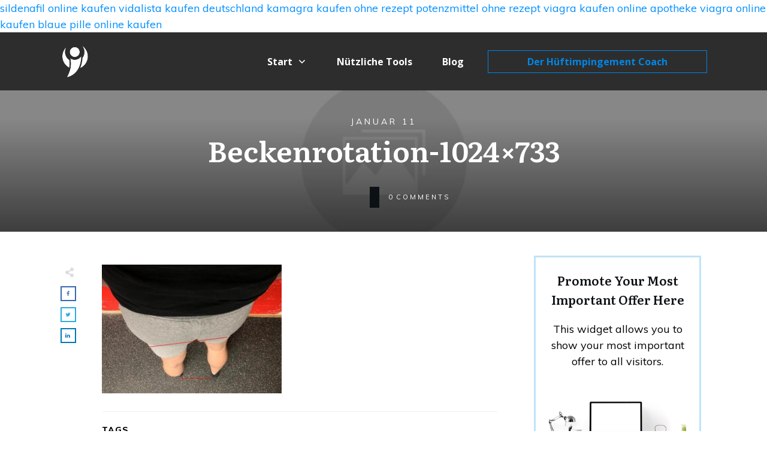

--- FILE ---
content_type: text/css; charset=utf-8
request_url: https://www.impingementhuefte.de/wp-content/uploads/thrive/theme-template-1678798365.css?ver=10.4.2
body_size: 20882
content:
@media (min-width: 300px){.tve-theme-4140 .content-section .section-content { padding: 0px !important; min-height: 650px !important; }.tve-theme-4140 #content { padding: 0px !important; }.tve-theme-4140 .bottom-section [data-css="tve-u-16ecb84bb2b"] { margin-left: -20px; padding: 0px !important; }.tve-theme-4140 .bottom-section [data-css="tve-u-16ecb84bb2a"] { margin: 0px 0px 15px !important; background-color: transparent !important; }:not(#tve) .tve-theme-4140 .bottom-section [data-css="tve-u-16ecb84bb2a"] p, :not(#tve) .tve-theme-4140 .bottom-section [data-css="tve-u-16ecb84bb2a"] li, :not(#tve) .tve-theme-4140 .bottom-section [data-css="tve-u-16ecb84bb2a"] blockquote, :not(#tve) .tve-theme-4140 .bottom-section [data-css="tve-u-16ecb84bb2a"] address, :not(#tve) .tve-theme-4140 .bottom-section [data-css="tve-u-16ecb84bb2a"] .tcb-plain-text, :not(#tve) .tve-theme-4140 .bottom-section [data-css="tve-u-16ecb84bb2a"] label { font-style: normal; }.tve-theme-4140 .bottom-section [data-css="tve-u-16ecb84bb2a"] p { padding: 0px !important; margin: 0px !important; }.tve-theme-4140 .bottom-section [data-css="tve-u-16ecb84bb2a"] h3 { padding: 0px !important; margin: 0px !important; }.tve-theme-4140 .bottom-section [data-css="tve-u-16ecb84bb2b"] > .tcb-flex-col { padding-left: 20px; }.tve-theme-4140 .bottom-section [data-css="tve-u-16e8d0bd13f"] { text-align: center; padding: 0px !important; background-image: none !important; margin-top: 0px !important; margin-bottom: 0px !important; }.tve-theme-4140 .bottom-section [data-css="tve-u-16ecb84bb26"] { padding: 0px 20px 20px !important; margin: 0px !important; }.tve-theme-4140 .bottom-section [data-css="tve-u-16ecb84bb27"] { border-bottom-left-radius: 6px; overflow: hidden; border-bottom-right-radius: 6px; background-color: transparent !important; background-image: none !important; }:not(#tve) .tve-theme-4140 .bottom-section .thrv-content-box [data-css="tve-u-16ecb84bb29"] p, :not(#tve) .tve-theme-4140 .bottom-section .thrv-content-box [data-css="tve-u-16ecb84bb29"] li, :not(#tve) .tve-theme-4140 .bottom-section .thrv-content-box [data-css="tve-u-16ecb84bb29"] blockquote, :not(#tve) .tve-theme-4140 .bottom-section .thrv-content-box [data-css="tve-u-16ecb84bb29"] address, :not(#tve) .tve-theme-4140 .bottom-section .thrv-content-box [data-css="tve-u-16ecb84bb29"] .tcb-plain-text, :not(#tve) .tve-theme-4140 .bottom-section .thrv-content-box [data-css="tve-u-16ecb84bb29"] label, :not(#tve) .tve-theme-4140 .bottom-section .thrv-content-box [data-css="tve-u-16ecb84bb29"] h1, :not(#tve) .tve-theme-4140 .bottom-section .thrv-content-box [data-css="tve-u-16ecb84bb29"] h2, :not(#tve) .tve-theme-4140 .bottom-section .thrv-content-box [data-css="tve-u-16ecb84bb29"] h3, :not(#tve) .tve-theme-4140 .bottom-section .thrv-content-box [data-css="tve-u-16ecb84bb29"] h4, :not(#tve) .tve-theme-4140 .bottom-section .thrv-content-box [data-css="tve-u-16ecb84bb29"] h5, :not(#tve) .tve-theme-4140 .bottom-section .thrv-content-box [data-css="tve-u-16ecb84bb29"] h6 { color: var(--tcb-skin-color-4); --tcb-applied-color:var$(--tcb-skin-color-4); }.tve-theme-4140 .bottom-section [data-css="tve-u-16ecb84bb3b"] { padding: 0px !important; margin-bottom: 10px !important; }.tve-theme-4140 .bottom-section [data-css="tve-u-16ecb84bb3d"] { --tcb-applied-color:rgba(0, 0, 0, 0.5); }.tve-theme-4140 .bottom-section [data-css="tve-u-16ecb84bb3e"] { padding: 0px !important; }.tve-theme-4140 .bottom-section [data-css="tve-u-16ecb84bb35"] { font-size: 22px; width: 22px; height: 22px; float: none; padding: 5px !important; margin: 0px auto !important; }.tve-theme-4140 .bottom-section [data-css="tve-u-16ecb84bb2f"] { float: none; z-index: 3; position: relative; min-width: 219px; margin: 0px auto !important; padding: 6px !important; }.tve-theme-4140 .bottom-section [data-css="tve-u-16ecb84bb31"] { padding: 0px !important; }.tve-theme-4140 .bottom-section [data-css="tve-u-16ecb84bb30"] { margin: 0px !important; }.tve-theme-4140 .bottom-section [data-css="tve-u-16ecb84bb32"] { font-size: 22px; width: 22px; height: 22px; float: none; padding: 5px !important; margin: 0px auto !important; }.tve-theme-4140 .bottom-section [data-css="tve-u-16ecb84bb33"] { font-size: 22px; width: 22px; height: 22px; float: none; padding: 5px !important; margin: 0px auto !important; }.tve-theme-4140 .bottom-section [data-css="tve-u-16ecb84bb34"] { font-size: 22px; width: 22px; height: 22px; float: none; padding: 5px !important; margin: 0px auto !important; }:not(#tve) .tve-theme-4140 .bottom-section [data-css="tve-u-16ecb84bb32"] > :first-child { color: var(--tcb-skin-color-4); }:not(#tve) .tve-theme-4140 .bottom-section [data-css="tve-u-16ecb84bb33"] > :first-child { color: var(--tcb-skin-color-4); }:not(#tve) .tve-theme-4140 .bottom-section [data-css="tve-u-16ecb84bb34"] > :first-child { color: var(--tcb-skin-color-4); }:not(#tve) .tve-theme-4140 .bottom-section [data-css="tve-u-16ecb84bb35"] > :first-child { color: var(--tcb-skin-color-4); }.tve-theme-4140 .bottom-section [data-css="tve-u-16ecb84bb2b"] > .tcb-flex-col > .tcb-col { justify-content: center; }:not(#tve) .tve-theme-4140 .bottom-section [data-css="tve-u-16ecb84bb32"]:hover > :first-child { color: var(--tcb-skin-color-3) !important; }:not(#tve) .tve-theme-4140 .bottom-section [data-css="tve-u-16ecb84bb3c"] { --tcb-applied-color:var$(--tcb-skin-color-3); letter-spacing: 2px; color: var(--tcb-skin-color-3) !important; text-transform: none !important; font-weight: var(--g-bold-weight, bold) !important; font-size: 22px !important; padding-bottom: 20px !important; margin-bottom: 0px !important; }.tve-theme-4140 .bottom-section [data-css="tve-u-16ecb857f33"] { background-image: url("https://secure.gravatar.com/avatar/47fbfa0991cec38512290b51b2de427c?s=256&d=mm&r=g&dynamic_author=1") !important; background-size: cover !important; background-position: 50% 50% !important; background-attachment: scroll !important; background-repeat: no-repeat !important; }.tve-theme-4140 .bottom-section [data-css="tve-u-16ecb85991f"] { width: 320px; float: none; padding: 0px !important; margin-left: auto !important; margin-right: auto !important; }.tve-theme-4140 .bottom-section [data-css="tve-u-16ecb85ac30"] { height: 370px !important; }.tve-theme-4140 .bottom-section [data-css="tve-u-16ecb883718"] { height: 253px; top: 0px; transform: rotate(180deg); }:not(#tve) .tve-theme-4140 .bottom-section [data-css="tve-u-16ecb8b9f08"] { --tcb-applied-color:rgba(0, 0, 0, 0.16); --g-regular-weight:200; --g-bold-weight:600; font-size: 80px !important; line-height: 1em !important; color: rgba(0, 0, 0, 0.16) !important; font-family: Muli !important; font-weight: var(--g-regular-weight, normal) !important; padding-bottom: 35px !important; margin-bottom: 0px !important; }.tve-theme-4140 .bottom-section [data-css="tve-u-16ecb8c4f33"] { text-align: left; }.tve-theme-4140 .bottom-section [data-css="tve-u-16ecb8ccc4d"] { padding: 0px !important; }.tve-theme-4140 .bottom-section [data-css="tve-u-16ecb8dd69b"] { padding: 0px !important; margin-bottom: 20px !important; }:not(#tve) .tve-theme-4140 .bottom-section [data-css="tve-u-16ecb8de870"] { letter-spacing: 3px; text-transform: uppercase !important; font-size: 14px !important; }:not(#tve) .tve-theme-4140 .bottom-section [data-css="tve-u-16ecb84bb33"]:hover > :first-child { color: var(--tcb-skin-color-3) !important; }:not(#tve) .tve-theme-4140 .bottom-section [data-css="tve-u-16ecb84bb34"]:hover > :first-child { color: var(--tcb-skin-color-3) !important; }:not(#tve) .tve-theme-4140 .bottom-section [data-css="tve-u-16ecb84bb35"]:hover > :first-child { color: var(--tcb-skin-color-3) !important; }.tve-theme-4140 .bottom-section .section-background { background-color: var(--tcb-skin-color-0) !important; background-image: linear-gradient(rgba(255, 255, 255, 0.8), rgba(255, 255, 255, 0.8)) !important; background-size: auto !important; background-position: 50% 50% !important; background-attachment: scroll !important; background-repeat: no-repeat !important; }.tve-theme-4140 .top-section .section-background { width: 100% !important; background-color: var(--tcb-skin-color-9) !important; background-image: linear-gradient(rgba(255, 255, 255, 0.5), rgba(255, 255, 255, 0.5)) !important; background-size: auto !important; background-position: 50% 50% !important; background-attachment: scroll !important; background-repeat: no-repeat !important; }.tve-theme-4140 .top-section .section-content { text-align: center; width: 100% !important; min-height: 234px !important; padding: 40px 0px 0px !important; }.tve-theme-4140 .top-section [data-css="tve-u-16ef9f91104"] { float: none; margin-left: auto !important; margin-right: auto !important; padding: 0px !important; margin-bottom: 30px !important; }:not(#tve) .tve-theme-4140 .top-section [data-css="tve-u-16ef9f9350c"] { --tcb-applied-color:var$(--tcb-skin-color-0) !important; color: var(--tcb-skin-color-0) !important; font-size: 40px !important; }.tve-theme-4140 .top-section [data-css="tve-u-16ef9f9d128"] { float: none; padding: 0px !important; margin-left: auto !important; margin-right: auto !important; margin-bottom: 40px !important; }.tve-theme-4140 .top-section [data-css="tve-u-16efa024586"] { float: none; max-width: 750px; margin: 0px auto !important; padding: 1px !important; }.tve-theme-4140 #wrapper { --header-background-width:100%; --footer-background-width:100%; margin-bottom: 0px !important; }.tve-theme-4140 .content-section { margin-top: 19px !important; }.tve-theme-4140 .sidebar-section [data-css="tve-u-180b90819cd"] { font-size: 60px; margin-left: auto; margin-right: auto; --tcb-local-color-icon:rgb(0, 0, 0); --tcb-local-color-var:rgb(0, 0, 0); --tve-icon-size:60px; }.tve-theme-4140 .sidebar-section [data-css="tve-u-182206b1bf3"] { --tve-alignment:center; float: none; margin-left: auto !important; margin-right: auto !important; margin-top: -39px !important; }:not(#tve) .tve-theme-4140 .sidebar-section [data-css="tve-u-182206b4fc4"] { font-weight: var(--g-bold-weight, bold) !important; color: rgb(1, 134, 228) !important; --tcb-applied-color:rgb(1, 134, 228) !important; --tve-applied-color:rgb(1, 134, 228) !important; }.tve-theme-4140 .sidebar-section [data-css="tve-u-182206b856c"] { --tve-alignment:center; float: none; margin-left: auto !important; margin-right: auto !important; }:not(#tve) .tve-theme-4140 .sidebar-section [data-css="tve-u-182206b9a36"] { font-weight: var(--g-bold-weight, bold) !important; }:not(#tve) .tve-theme-4140 .sidebar-section [data-css="tve-u-186e02b2988"] { font-weight: var(--g-bold-weight, bold) !important; }.tve-theme-4140 .sidebar-section [data-css="tve-u-186e02b7c8c"] { --tve-alignment:center; margin-left: auto !important; margin-right: auto !important; float: none; z-index: 3; position: relative; }.tve-theme-4140 .sidebar-section [data-css="tve-u-186e02c5465"] { font-size: 60px; margin-left: auto; margin-right: auto; --tcb-local-color-icon:rgb(0, 0, 0); --tcb-local-color-var:rgb(0, 0, 0); --tve-icon-size:60px; }.tve-theme-4142 #wrapper { --header-background-width:100%; --footer-background-width:100%; }.tve-theme-4142 .top-section [data-css="tve-u-16fae7058bc"] .thrive-breadcrumb-path a { --tcb-applied-color:var$(--tcb-skin-color-5); font-size: var(--tve-font-size, 12px) !important; letter-spacing: var(--tve-letter-spacing, 2px) !important; color: var(--tve-color, var(--tcb-skin-color-5)) !important; }.tve-theme-4142 .top-section [data-css="tve-u-16fae7058bc"] .thrive-breadcrumb-path { --tve-font-size:12px; color: rgb(106, 107, 108); --tve-letter-spacing:2px; --tve-color:var(--tcb-skin-color-5); }.tve-theme-4142 .top-section [data-css="tve-u-16fae7058bc"] .thrive-breadcrumb-leaf span { --tcb-applied-color:var$(--tcb-skin-color-4); font-size: var(--tve-font-size, 14px) !important; color: var(--tve-color, var(--tcb-skin-color-4)) !important; }.tve-theme-4142 .top-section [data-css="tve-u-16fae7058bc"] .thrive-breadcrumb-leaf { --tve-font-size:14px; color: rgb(106, 107, 108); --tve-color:var(--tcb-skin-color-4); }:not(#tve) .tve-theme-4142 .top-section [data-css="tve-u-16fae7058bc"] .thrive-breadcrumb-separator { font-size: 12px !important; width: 12px !important; height: 12px !important; color: rgb(198, 198, 198) !important; }.tve-theme-4142 .top-section [data-css="tve-u-16fae7058bc"] .thrive-breadcrumb-separator { color: rgb(106, 107, 108); }.tve-theme-4142 .top-section .section-content { padding-top: 50px !important; padding-bottom: 20px !important; }.tve-theme-4142 .top-section .thrive-breadcrumbs { padding-top: 0px !important; padding-bottom: 0px !important; }:not(#tve) .tve-theme-4142 .top-section [data-css="tve-u-16fae7058bc"] .thrive-breadcrumb-path:hover a { text-decoration: var(--tve-text-decoration, none ) !important; color: var(--tve-color, var(--tcb-skin-color-3)) !important; --tcb-applied-color:var$(--tcb-skin-color-3) !important; }:not(#tve) .tve-theme-4142 .top-section [data-css="tve-u-16fae7058bc"] .thrive-breadcrumb-path:hover { --tve-text-decoration:none !important; --tve-color:var(--tcb-skin-color-3) !important; }:not(#layout) .tve-theme-4142 .main-container { --separator-size:50px; --sidebar-size:35%; }.tve-theme-4142 .bottom-section .section-background { background-image: none !important; background-color: var(--tcb-skin-color-0) !important; }.tve-theme-4142 .bottom-section .section-content { justify-content: center; display: flex; flex-direction: column; --tve-color:rgb(255, 255, 255); text-align: center; min-height: 1px !important; padding: 40px 0px !important; }.tve-theme-4142 .bottom-section [data-css="tve-u-1705d967199"] { padding: 0px !important; margin-bottom: 20px !important; }:not(#tve) .tve-theme-4142 .bottom-section [data-css="tve-u-1707cccde1c"] { color: rgb(255, 255, 255) !important; --tcb-applied-color:rgb(255, 255, 255) !important; padding-bottom: 0px !important; margin-bottom: 0px !important; }.tve-theme-4142 .bottom-section .section-content p, .tve-theme-4142 .bottom-section .section-content li, .tve-theme-4142 .bottom-section .section-content label, .tve-theme-4142 .bottom-section .section-content .tcb-plain-text { color: var(--tve-color, rgb(255, 255, 255)); --tcb-applied-color:rgb(255, 255, 255); }:not(#tve) .tve-theme-4142 .bottom-section [data-css="tve-u-1707d0ee096"] { padding-top: 0px !important; margin-top: 0px !important; padding-bottom: 0px !important; margin-bottom: 0px !important; }.tve-theme-4142 .bottom-section [data-css="tve-u-1707d0eebf3"] { float: none; max-width: 780px; margin-left: auto !important; margin-right: auto !important; padding: 0px !important; }.tve-theme-4142 .content-section [data-css="tve-u-16f7ad3e5a6"] { --tcb-applied-color:var$(--tcb-skin-color-4) !important; }.tve-theme-4142 .content-section [data-css="tve-u-16f7ad4c474"] { padding: 0px !important; margin-bottom: 10px !important; }.tve-theme-4142 .content-section [data-css="tve-u-16f7ae38df2"] { margin-top: 0px !important; margin-bottom: 40px !important; }.tve-theme-4142 .content-section [data-css="tve-u-16f7b219e92"] { --tve-color:rgb(255, 255, 255); text-align: center; height: 300px !important; }.tve-theme-4142 .content-section [data-css="tve-u-16f7b21b542"] > .tve-cb { justify-content: center; display: flex; flex-direction: column; }.tve-theme-4142 .content-section [data-css="tve-u-16f7b21c715"] { background-image: none !important; }.tve-theme-4142 .content-section [data-css="tve-u-16f7b21b542"] { margin-top: 0px !important; margin-bottom: 40px !important; }:not(#tve) .tve-theme-4142 .content-section .thrv-content-box [data-css="tve-u-16f7b219e92"] p, :not(#tve) .tve-theme-4142 .content-section .thrv-content-box [data-css="tve-u-16f7b219e92"] li, :not(#tve) .tve-theme-4142 .content-section .thrv-content-box [data-css="tve-u-16f7b219e92"] blockquote, :not(#tve) .tve-theme-4142 .content-section .thrv-content-box [data-css="tve-u-16f7b219e92"] address, :not(#tve) .tve-theme-4142 .content-section .thrv-content-box [data-css="tve-u-16f7b219e92"] .tcb-plain-text, :not(#tve) .tve-theme-4142 .content-section .thrv-content-box [data-css="tve-u-16f7b219e92"] label, :not(#tve) .tve-theme-4142 .content-section .thrv-content-box [data-css="tve-u-16f7b219e92"] h1, :not(#tve) .tve-theme-4142 .content-section .thrv-content-box [data-css="tve-u-16f7b219e92"] h2, :not(#tve) .tve-theme-4142 .content-section .thrv-content-box [data-css="tve-u-16f7b219e92"] h3, :not(#tve) .tve-theme-4142 .content-section .thrv-content-box [data-css="tve-u-16f7b219e92"] h4, :not(#tve) .tve-theme-4142 .content-section .thrv-content-box [data-css="tve-u-16f7b219e92"] h5, :not(#tve) .tve-theme-4142 .content-section .thrv-content-box [data-css="tve-u-16f7b219e92"] h6 { color: var(--tve-color, rgb(255, 255, 255)); --tcb-applied-color:rgb(255, 255, 255); }.tve-theme-4142 .content-section [data-css="tve-u-16f7b293638"] { padding: 0px !important; }:not(#tve) .tve-theme-4142 .content-section [data-css="tve-u-16f7b2944dd"] { letter-spacing: 2px; font-size: 11px !important; padding-bottom: 0px !important; margin-bottom: 0px !important; padding-top: 0px !important; margin-top: 0px !important; }.tve-theme-4142 .content-section [data-css="tve-u-16f7b29c4c9"] { font-size: 15px; width: 15px; height: 15px; float: left; z-index: 3; position: relative; margin: 2px 5px 0px 0px !important; }:not(#tve) .tve-theme-4142 .content-section [data-css="tve-u-16f7b29c4c9"] > :first-child { color: rgba(255, 255, 255, 0.66); }.tve-theme-4142 .content-section [data-css="tve-u-16f7b2a3794"] { text-align: left; }.tve-theme-4142 .content-section [data-css="tve-u-16f7b2a586e"] { float: none; min-width: 160px; padding: 6px !important; margin: 0px auto !important; }.tve-theme-4142 .content-section .section-content { padding-top: 0px !important; padding-bottom: 40px !important; }.tve-theme-4142 .sidebar-section .section-background { border: 1px solid rgba(0, 0, 0, 0.12); background-color: transparent !important; }:not(#tve) .tve-theme-4142 .sidebar-section [data-css="tve-u-16ed189a0b8"] { letter-spacing: 3px; --tcb-applied-color:var$(--tcb-skin-color-3); font-size: 11px !important; text-transform: uppercase !important; font-weight: var(--g-bold-weight, bold) !important; color: rgb(5, 5, 65) !important; padding-top: 20px !important; margin-top: 0px !important; padding-bottom: 20px !important; margin-bottom: 0px !important; }.tve-theme-4142 .sidebar-section [data-css="tve-u-16ed18b1f3e"] { margin-top: 0px !important; padding: 0px !important; margin-bottom: 0px !important; }.tve-theme-4142 .sidebar-section .section-content { padding: 20px !important; }.tve-theme-4142 .sidebar-section [data-css="tve-u-16ed18f1172"] { min-height: 52px; --tve-color:var(--tcb-skin-color-5); padding: 0px !important; margin-bottom: 30px !important; margin-right: 0px !important; }:not(#tve) .tve-theme-4142 .sidebar-section [data-css="tve-u-170147930c0"] { letter-spacing: 3px; --tcb-applied-color:var$(--tcb-skin-color-3); font-size: 11px !important; text-transform: uppercase !important; font-weight: var(--g-bold-weight, bold) !important; color: rgb(5, 5, 65) !important; padding-top: 20px !important; margin-top: 0px !important; padding-bottom: 20px !important; margin-bottom: 0px !important; }:not(#tve) .tve-theme-4142 .sidebar-section [data-css="tve-u-17014793f17"] { letter-spacing: 3px; --tcb-applied-color:var$(--tcb-skin-color-3); font-size: 11px !important; text-transform: uppercase !important; font-weight: var(--g-bold-weight, bold) !important; color: rgb(5, 5, 65) !important; padding-top: 20px !important; margin-top: 0px !important; padding-bottom: 20px !important; margin-bottom: 0px !important; }:not(#tve) .tve-theme-4142 .sidebar-section [data-css="tve-u-170147953de"] { letter-spacing: 3px; --tcb-applied-color:var$(--tcb-skin-color-3); font-size: 11px !important; text-transform: uppercase !important; font-weight: var(--g-bold-weight, bold) !important; color: rgb(5, 5, 65) !important; padding-top: 20px !important; margin-top: 0px !important; padding-bottom: 20px !important; margin-bottom: 0px !important; }.tve-theme-4142 .sidebar-section [data-css="tve-u-1702012ffdb"] .thrive-dynamic-styled-list-item { --tve-line-height:1.5em; margin-right: 8px !important; padding: 8px !important; margin-bottom: 8px !important; background-color: var(--tcb-skin-color-9) !important; }:not(#tve) .tve-theme-4142 .sidebar-section [data-css="tve-u-1702012ffdb"] p, :not(#tve) .tve-theme-4142 .sidebar-section [data-css="tve-u-1702012ffdb"] li, :not(#tve) .tve-theme-4142 .sidebar-section [data-css="tve-u-1702012ffdb"] blockquote, :not(#tve) .tve-theme-4142 .sidebar-section [data-css="tve-u-1702012ffdb"] address, :not(#tve) .tve-theme-4142 .sidebar-section [data-css="tve-u-1702012ffdb"] .tcb-plain-text, :not(#tve) .tve-theme-4142 .sidebar-section [data-css="tve-u-1702012ffdb"] label, :not(#tve) .tve-theme-4142 .sidebar-section [data-css="tve-u-1702012ffdb"] h1, :not(#tve) .tve-theme-4142 .sidebar-section [data-css="tve-u-1702012ffdb"] h2, :not(#tve) .tve-theme-4142 .sidebar-section [data-css="tve-u-1702012ffdb"] h3, :not(#tve) .tve-theme-4142 .sidebar-section [data-css="tve-u-1702012ffdb"] h4, :not(#tve) .tve-theme-4142 .sidebar-section [data-css="tve-u-1702012ffdb"] h5, :not(#tve) .tve-theme-4142 .sidebar-section [data-css="tve-u-1702012ffdb"] h6 { color: var(--tve-color, var(--tcb-skin-color-4)); --tcb-applied-color:var$(--tcb-skin-color-4); }.tve-theme-4142 .sidebar-section [data-css="tve-u-1702012ffdb"] { --tve-color:var(--tcb-skin-color-4); --tve-letter-spacing:1px; --tve-font-size:14px; padding: 0px !important; margin-bottom: 30px !important; }.tve-theme-4142 .sidebar-section [data-css="tve-u-1702012ffdb"] p, .tve-theme-4142 .sidebar-section [data-css="tve-u-1702012ffdb"] li, .tve-theme-4142 .sidebar-section [data-css="tve-u-1702012ffdb"] blockquote, .tve-theme-4142 .sidebar-section [data-css="tve-u-1702012ffdb"] address, .tve-theme-4142 .sidebar-section [data-css="tve-u-1702012ffdb"] .tcb-plain-text, .tve-theme-4142 .sidebar-section [data-css="tve-u-1702012ffdb"] label { letter-spacing: var(--tve-letter-spacing, 1px); }:not(#tve) .tve-theme-4142 .sidebar-section [data-css="tve-u-1702012ffdb"] p, :not(#tve) .tve-theme-4142 .sidebar-section [data-css="tve-u-1702012ffdb"] li, :not(#tve) .tve-theme-4142 .sidebar-section [data-css="tve-u-1702012ffdb"] blockquote, :not(#tve) .tve-theme-4142 .sidebar-section [data-css="tve-u-1702012ffdb"] address, :not(#tve) .tve-theme-4142 .sidebar-section [data-css="tve-u-1702012ffdb"] .tcb-plain-text, :not(#tve) .tve-theme-4142 .sidebar-section [data-css="tve-u-1702012ffdb"] label { font-size: var(--tve-font-size, 14px); }:not(#tve) .tve-theme-4142 .sidebar-section [data-css="tve-u-1702012ffdb"] .thrive-dynamic-styled-list-item:hover { background-color: rgb(255, 255, 255) !important; box-shadow: rgba(0, 0, 0, 0.04) 0px 2px 5px 0px !important; --tve-text-decoration:none !important; --tve-color:var(--tcb-skin-color-0) !important; }:not(#tve) .tve-theme-4142 .sidebar-section [data-css="tve-u-1702012ffdb"] .thrive-dynamic-styled-list-item:hover p, :not(#tve) .tve-theme-4142 .sidebar-section [data-css="tve-u-1702012ffdb"] .thrive-dynamic-styled-list-item:hover li, :not(#tve) .tve-theme-4142 .sidebar-section [data-css="tve-u-1702012ffdb"] .thrive-dynamic-styled-list-item:hover blockquote, :not(#tve) .tve-theme-4142 .sidebar-section [data-css="tve-u-1702012ffdb"] .thrive-dynamic-styled-list-item:hover address, :not(#tve) .tve-theme-4142 .sidebar-section [data-css="tve-u-1702012ffdb"] .thrive-dynamic-styled-list-item:hover .tcb-plain-text, :not(#tve) .tve-theme-4142 .sidebar-section [data-css="tve-u-1702012ffdb"] .thrive-dynamic-styled-list-item:hover label { text-decoration: var(--tve-text-decoration, none) !important; }:not(#tve) .tve-theme-4142 .sidebar-section [data-css="tve-u-1702012ffdb"] .thrive-dynamic-styled-list-item:hover p, :not(#tve) .tve-theme-4142 .sidebar-section [data-css="tve-u-1702012ffdb"] .thrive-dynamic-styled-list-item:hover li, :not(#tve) .tve-theme-4142 .sidebar-section [data-css="tve-u-1702012ffdb"] .thrive-dynamic-styled-list-item:hover blockquote, :not(#tve) .tve-theme-4142 .sidebar-section [data-css="tve-u-1702012ffdb"] .thrive-dynamic-styled-list-item:hover address, :not(#tve) .tve-theme-4142 .sidebar-section [data-css="tve-u-1702012ffdb"] .thrive-dynamic-styled-list-item:hover .tcb-plain-text, :not(#tve) .tve-theme-4142 .sidebar-section [data-css="tve-u-1702012ffdb"] .thrive-dynamic-styled-list-item:hover label, :not(#tve) .tve-theme-4142 .sidebar-section [data-css="tve-u-1702012ffdb"] .thrive-dynamic-styled-list-item:hover h1, :not(#tve) .tve-theme-4142 .sidebar-section [data-css="tve-u-1702012ffdb"] .thrive-dynamic-styled-list-item:hover h2, :not(#tve) .tve-theme-4142 .sidebar-section [data-css="tve-u-1702012ffdb"] .thrive-dynamic-styled-list-item:hover h3, :not(#tve) .tve-theme-4142 .sidebar-section [data-css="tve-u-1702012ffdb"] .thrive-dynamic-styled-list-item:hover h4, :not(#tve) .tve-theme-4142 .sidebar-section [data-css="tve-u-1702012ffdb"] .thrive-dynamic-styled-list-item:hover h5, :not(#tve) .tve-theme-4142 .sidebar-section [data-css="tve-u-1702012ffdb"] .thrive-dynamic-styled-list-item:hover h6 { color: var(--tve-color, var(--tcb-skin-color-0)) !important; --tcb-applied-color:var$(--tcb-skin-color-0) !important; }.tve-theme-4142 .sidebar-section [data-css="tve-u-17058acd17f"] { margin-top: 0px !important; padding: 0px !important; margin-bottom: 0px !important; }.tve-theme-4142 .sidebar-section [data-css="tve-u-17058ae1863"] { margin-top: 0px !important; padding: 0px !important; margin-bottom: 0px !important; }.tve-theme-4142 .sidebar-section [data-css="tve-u-17058ae7cbc"] { margin-top: 0px !important; padding: 0px !important; margin-bottom: 0px !important; }:not(#tve) .tve-theme-4142 .sidebar-section [data-css="tve-u-1702012ffdb"] .thrive-dynamic-styled-list-item p, :not(#tve) .tve-theme-4142 .sidebar-section [data-css="tve-u-1702012ffdb"] .thrive-dynamic-styled-list-item li, :not(#tve) .tve-theme-4142 .sidebar-section [data-css="tve-u-1702012ffdb"] .thrive-dynamic-styled-list-item blockquote, :not(#tve) .tve-theme-4142 .sidebar-section [data-css="tve-u-1702012ffdb"] .thrive-dynamic-styled-list-item address, :not(#tve) .tve-theme-4142 .sidebar-section [data-css="tve-u-1702012ffdb"] .thrive-dynamic-styled-list-item .tcb-plain-text, :not(#tve) .tve-theme-4142 .sidebar-section [data-css="tve-u-1702012ffdb"] .thrive-dynamic-styled-list-item label { line-height: var(--tve-line-height, 1.5em); }.tve-theme-4142 .sidebar-section [data-css="tve-u-17086f6ff41"] .thrive-dynamic-styled-list-item { --tve-line-height:1.5em; margin-right: 8px !important; padding: 8px !important; margin-bottom: 8px !important; background-color: var(--tcb-skin-color-9) !important; }:not(#tve) .tve-theme-4142 .sidebar-section [data-css="tve-u-17086f6ff41"] p, :not(#tve) .tve-theme-4142 .sidebar-section [data-css="tve-u-17086f6ff41"] li, :not(#tve) .tve-theme-4142 .sidebar-section [data-css="tve-u-17086f6ff41"] blockquote, :not(#tve) .tve-theme-4142 .sidebar-section [data-css="tve-u-17086f6ff41"] address, :not(#tve) .tve-theme-4142 .sidebar-section [data-css="tve-u-17086f6ff41"] .tcb-plain-text, :not(#tve) .tve-theme-4142 .sidebar-section [data-css="tve-u-17086f6ff41"] label, :not(#tve) .tve-theme-4142 .sidebar-section [data-css="tve-u-17086f6ff41"] h1, :not(#tve) .tve-theme-4142 .sidebar-section [data-css="tve-u-17086f6ff41"] h2, :not(#tve) .tve-theme-4142 .sidebar-section [data-css="tve-u-17086f6ff41"] h3, :not(#tve) .tve-theme-4142 .sidebar-section [data-css="tve-u-17086f6ff41"] h4, :not(#tve) .tve-theme-4142 .sidebar-section [data-css="tve-u-17086f6ff41"] h5, :not(#tve) .tve-theme-4142 .sidebar-section [data-css="tve-u-17086f6ff41"] h6 { color: var(--tve-color, var(--tcb-skin-color-4)); --tcb-applied-color:var$(--tcb-skin-color-4); }.tve-theme-4142 .sidebar-section [data-css="tve-u-17086f6ff41"] { --tve-color:var(--tcb-skin-color-4); --tve-letter-spacing:1px; --tve-font-size:14px; padding: 0px !important; margin-bottom: 30px !important; }.tve-theme-4142 .sidebar-section [data-css="tve-u-17086f6ff41"] p, .tve-theme-4142 .sidebar-section [data-css="tve-u-17086f6ff41"] li, .tve-theme-4142 .sidebar-section [data-css="tve-u-17086f6ff41"] blockquote, .tve-theme-4142 .sidebar-section [data-css="tve-u-17086f6ff41"] address, .tve-theme-4142 .sidebar-section [data-css="tve-u-17086f6ff41"] .tcb-plain-text, .tve-theme-4142 .sidebar-section [data-css="tve-u-17086f6ff41"] label { letter-spacing: var(--tve-letter-spacing, 1px); }:not(#tve) .tve-theme-4142 .sidebar-section [data-css="tve-u-17086f6ff41"] p, :not(#tve) .tve-theme-4142 .sidebar-section [data-css="tve-u-17086f6ff41"] li, :not(#tve) .tve-theme-4142 .sidebar-section [data-css="tve-u-17086f6ff41"] blockquote, :not(#tve) .tve-theme-4142 .sidebar-section [data-css="tve-u-17086f6ff41"] address, :not(#tve) .tve-theme-4142 .sidebar-section [data-css="tve-u-17086f6ff41"] .tcb-plain-text, :not(#tve) .tve-theme-4142 .sidebar-section [data-css="tve-u-17086f6ff41"] label { font-size: var(--tve-font-size, 14px); }:not(#tve) .tve-theme-4142 .sidebar-section [data-css="tve-u-17086f6ff41"] .thrive-dynamic-styled-list-item:hover { background-color: rgb(255, 255, 255) !important; box-shadow: rgba(0, 0, 0, 0.04) 0px 2px 5px 0px !important; --tve-text-decoration:none !important; --tve-color:var(--tcb-skin-color-0) !important; }:not(#tve) .tve-theme-4142 .sidebar-section [data-css="tve-u-17086f6ff41"] .thrive-dynamic-styled-list-item:hover p, :not(#tve) .tve-theme-4142 .sidebar-section [data-css="tve-u-17086f6ff41"] .thrive-dynamic-styled-list-item:hover li, :not(#tve) .tve-theme-4142 .sidebar-section [data-css="tve-u-17086f6ff41"] .thrive-dynamic-styled-list-item:hover blockquote, :not(#tve) .tve-theme-4142 .sidebar-section [data-css="tve-u-17086f6ff41"] .thrive-dynamic-styled-list-item:hover address, :not(#tve) .tve-theme-4142 .sidebar-section [data-css="tve-u-17086f6ff41"] .thrive-dynamic-styled-list-item:hover .tcb-plain-text, :not(#tve) .tve-theme-4142 .sidebar-section [data-css="tve-u-17086f6ff41"] .thrive-dynamic-styled-list-item:hover label { text-decoration: var(--tve-text-decoration, none) !important; }:not(#tve) .tve-theme-4142 .sidebar-section [data-css="tve-u-17086f6ff41"] .thrive-dynamic-styled-list-item:hover p, :not(#tve) .tve-theme-4142 .sidebar-section [data-css="tve-u-17086f6ff41"] .thrive-dynamic-styled-list-item:hover li, :not(#tve) .tve-theme-4142 .sidebar-section [data-css="tve-u-17086f6ff41"] .thrive-dynamic-styled-list-item:hover blockquote, :not(#tve) .tve-theme-4142 .sidebar-section [data-css="tve-u-17086f6ff41"] .thrive-dynamic-styled-list-item:hover address, :not(#tve) .tve-theme-4142 .sidebar-section [data-css="tve-u-17086f6ff41"] .thrive-dynamic-styled-list-item:hover .tcb-plain-text, :not(#tve) .tve-theme-4142 .sidebar-section [data-css="tve-u-17086f6ff41"] .thrive-dynamic-styled-list-item:hover label, :not(#tve) .tve-theme-4142 .sidebar-section [data-css="tve-u-17086f6ff41"] .thrive-dynamic-styled-list-item:hover h1, :not(#tve) .tve-theme-4142 .sidebar-section [data-css="tve-u-17086f6ff41"] .thrive-dynamic-styled-list-item:hover h2, :not(#tve) .tve-theme-4142 .sidebar-section [data-css="tve-u-17086f6ff41"] .thrive-dynamic-styled-list-item:hover h3, :not(#tve) .tve-theme-4142 .sidebar-section [data-css="tve-u-17086f6ff41"] .thrive-dynamic-styled-list-item:hover h4, :not(#tve) .tve-theme-4142 .sidebar-section [data-css="tve-u-17086f6ff41"] .thrive-dynamic-styled-list-item:hover h5, :not(#tve) .tve-theme-4142 .sidebar-section [data-css="tve-u-17086f6ff41"] .thrive-dynamic-styled-list-item:hover h6 { color: var(--tve-color, var(--tcb-skin-color-0)) !important; --tcb-applied-color:var$(--tcb-skin-color-0) !important; }:not(#tve) .tve-theme-4142 .sidebar-section [data-css="tve-u-17086f6ff41"] .thrive-dynamic-styled-list-item p, :not(#tve) .tve-theme-4142 .sidebar-section [data-css="tve-u-17086f6ff41"] .thrive-dynamic-styled-list-item li, :not(#tve) .tve-theme-4142 .sidebar-section [data-css="tve-u-17086f6ff41"] .thrive-dynamic-styled-list-item blockquote, :not(#tve) .tve-theme-4142 .sidebar-section [data-css="tve-u-17086f6ff41"] .thrive-dynamic-styled-list-item address, :not(#tve) .tve-theme-4142 .sidebar-section [data-css="tve-u-17086f6ff41"] .thrive-dynamic-styled-list-item .tcb-plain-text, :not(#tve) .tve-theme-4142 .sidebar-section [data-css="tve-u-17086f6ff41"] .thrive-dynamic-styled-list-item label { line-height: var(--tve-line-height, 1.5em); }.tve-theme-4142 .sidebar-section [data-css="tve-u-170a019c392"] .thrive-dynamic-styled-list-item { --tve-line-height:1.5em; margin-right: 8px !important; padding: 8px !important; margin-bottom: 8px !important; background-color: var(--tcb-skin-color-9) !important; }:not(#tve) .tve-theme-4142 .sidebar-section [data-css="tve-u-170a019c392"] p, :not(#tve) .tve-theme-4142 .sidebar-section [data-css="tve-u-170a019c392"] li, :not(#tve) .tve-theme-4142 .sidebar-section [data-css="tve-u-170a019c392"] blockquote, :not(#tve) .tve-theme-4142 .sidebar-section [data-css="tve-u-170a019c392"] address, :not(#tve) .tve-theme-4142 .sidebar-section [data-css="tve-u-170a019c392"] .tcb-plain-text, :not(#tve) .tve-theme-4142 .sidebar-section [data-css="tve-u-170a019c392"] label, :not(#tve) .tve-theme-4142 .sidebar-section [data-css="tve-u-170a019c392"] h1, :not(#tve) .tve-theme-4142 .sidebar-section [data-css="tve-u-170a019c392"] h2, :not(#tve) .tve-theme-4142 .sidebar-section [data-css="tve-u-170a019c392"] h3, :not(#tve) .tve-theme-4142 .sidebar-section [data-css="tve-u-170a019c392"] h4, :not(#tve) .tve-theme-4142 .sidebar-section [data-css="tve-u-170a019c392"] h5, :not(#tve) .tve-theme-4142 .sidebar-section [data-css="tve-u-170a019c392"] h6 { color: var(--tve-color, var(--tcb-skin-color-4)); --tcb-applied-color:var$(--tcb-skin-color-4); }.tve-theme-4142 .sidebar-section [data-css="tve-u-170a019c392"] { --tve-color:var(--tcb-skin-color-4); --tve-letter-spacing:1px; --tve-font-size:14px; padding: 0px !important; margin-bottom: 30px !important; }.tve-theme-4142 .sidebar-section [data-css="tve-u-170a019c392"] p, .tve-theme-4142 .sidebar-section [data-css="tve-u-170a019c392"] li, .tve-theme-4142 .sidebar-section [data-css="tve-u-170a019c392"] blockquote, .tve-theme-4142 .sidebar-section [data-css="tve-u-170a019c392"] address, .tve-theme-4142 .sidebar-section [data-css="tve-u-170a019c392"] .tcb-plain-text, .tve-theme-4142 .sidebar-section [data-css="tve-u-170a019c392"] label { letter-spacing: var(--tve-letter-spacing, 1px); }:not(#tve) .tve-theme-4142 .sidebar-section [data-css="tve-u-170a019c392"] p, :not(#tve) .tve-theme-4142 .sidebar-section [data-css="tve-u-170a019c392"] li, :not(#tve) .tve-theme-4142 .sidebar-section [data-css="tve-u-170a019c392"] blockquote, :not(#tve) .tve-theme-4142 .sidebar-section [data-css="tve-u-170a019c392"] address, :not(#tve) .tve-theme-4142 .sidebar-section [data-css="tve-u-170a019c392"] .tcb-plain-text, :not(#tve) .tve-theme-4142 .sidebar-section [data-css="tve-u-170a019c392"] label { font-size: var(--tve-font-size, 14px); }:not(#tve) .tve-theme-4142 .sidebar-section [data-css="tve-u-170a019c392"] .thrive-dynamic-styled-list-item:hover { background-color: rgb(255, 255, 255) !important; box-shadow: rgba(0, 0, 0, 0.04) 0px 2px 5px 0px !important; --tve-text-decoration:none !important; --tve-color:var(--tcb-skin-color-0) !important; }:not(#tve) .tve-theme-4142 .sidebar-section [data-css="tve-u-170a019c392"] .thrive-dynamic-styled-list-item:hover p, :not(#tve) .tve-theme-4142 .sidebar-section [data-css="tve-u-170a019c392"] .thrive-dynamic-styled-list-item:hover li, :not(#tve) .tve-theme-4142 .sidebar-section [data-css="tve-u-170a019c392"] .thrive-dynamic-styled-list-item:hover blockquote, :not(#tve) .tve-theme-4142 .sidebar-section [data-css="tve-u-170a019c392"] .thrive-dynamic-styled-list-item:hover address, :not(#tve) .tve-theme-4142 .sidebar-section [data-css="tve-u-170a019c392"] .thrive-dynamic-styled-list-item:hover .tcb-plain-text, :not(#tve) .tve-theme-4142 .sidebar-section [data-css="tve-u-170a019c392"] .thrive-dynamic-styled-list-item:hover label { text-decoration: var(--tve-text-decoration, none) !important; }:not(#tve) .tve-theme-4142 .sidebar-section [data-css="tve-u-170a019c392"] .thrive-dynamic-styled-list-item:hover p, :not(#tve) .tve-theme-4142 .sidebar-section [data-css="tve-u-170a019c392"] .thrive-dynamic-styled-list-item:hover li, :not(#tve) .tve-theme-4142 .sidebar-section [data-css="tve-u-170a019c392"] .thrive-dynamic-styled-list-item:hover blockquote, :not(#tve) .tve-theme-4142 .sidebar-section [data-css="tve-u-170a019c392"] .thrive-dynamic-styled-list-item:hover address, :not(#tve) .tve-theme-4142 .sidebar-section [data-css="tve-u-170a019c392"] .thrive-dynamic-styled-list-item:hover .tcb-plain-text, :not(#tve) .tve-theme-4142 .sidebar-section [data-css="tve-u-170a019c392"] .thrive-dynamic-styled-list-item:hover label, :not(#tve) .tve-theme-4142 .sidebar-section [data-css="tve-u-170a019c392"] .thrive-dynamic-styled-list-item:hover h1, :not(#tve) .tve-theme-4142 .sidebar-section [data-css="tve-u-170a019c392"] .thrive-dynamic-styled-list-item:hover h2, :not(#tve) .tve-theme-4142 .sidebar-section [data-css="tve-u-170a019c392"] .thrive-dynamic-styled-list-item:hover h3, :not(#tve) .tve-theme-4142 .sidebar-section [data-css="tve-u-170a019c392"] .thrive-dynamic-styled-list-item:hover h4, :not(#tve) .tve-theme-4142 .sidebar-section [data-css="tve-u-170a019c392"] .thrive-dynamic-styled-list-item:hover h5, :not(#tve) .tve-theme-4142 .sidebar-section [data-css="tve-u-170a019c392"] .thrive-dynamic-styled-list-item:hover h6 { color: var(--tve-color, var(--tcb-skin-color-0)) !important; --tcb-applied-color:var$(--tcb-skin-color-0) !important; }:not(#tve) .tve-theme-4142 .sidebar-section [data-css="tve-u-170a019c392"] .thrive-dynamic-styled-list-item p, :not(#tve) .tve-theme-4142 .sidebar-section [data-css="tve-u-170a019c392"] .thrive-dynamic-styled-list-item li, :not(#tve) .tve-theme-4142 .sidebar-section [data-css="tve-u-170a019c392"] .thrive-dynamic-styled-list-item blockquote, :not(#tve) .tve-theme-4142 .sidebar-section [data-css="tve-u-170a019c392"] .thrive-dynamic-styled-list-item address, :not(#tve) .tve-theme-4142 .sidebar-section [data-css="tve-u-170a019c392"] .thrive-dynamic-styled-list-item .tcb-plain-text, :not(#tve) .tve-theme-4142 .sidebar-section [data-css="tve-u-170a019c392"] .thrive-dynamic-styled-list-item label { line-height: var(--tve-line-height, 1.5em); }.tve-theme-4142 .content-section [data-css="tve-u-170ef0a40f0"] { max-width: 29.7%; }.tve-theme-4142 .content-section [data-css="tve-u-170ef0a40f5"] { max-width: 70.3%; }:not(#tve) .tve-theme-4142 .content-section [data-css="tve-u-170ef0a40ee"] p, :not(#tve) .tve-theme-4142 .content-section [data-css="tve-u-170ef0a40ee"] li, :not(#tve) .tve-theme-4142 .content-section [data-css="tve-u-170ef0a40ee"] blockquote, :not(#tve) .tve-theme-4142 .content-section [data-css="tve-u-170ef0a40ee"] address, :not(#tve) .tve-theme-4142 .content-section [data-css="tve-u-170ef0a40ee"] .tcb-plain-text, :not(#tve) .tve-theme-4142 .content-section [data-css="tve-u-170ef0a40ee"] label { font-style: normal; }.tve-theme-4142 .content-section [data-css="tve-u-170ef0a40ee"] p { padding: 0px !important; margin: 0px !important; }.tve-theme-4142 .content-section [data-css="tve-u-170ef0a40f3"] { box-shadow: rgba(0, 0, 0, 0.12) 17px 14px 16px 0px; background-image: url("https://secure.gravatar.com/avatar/47fbfa0991cec38512290b51b2de427c?s=256&d=mm&r=g") !important; background-size: cover !important; background-position: 50% 50% !important; background-attachment: scroll !important; background-repeat: no-repeat !important; }.tve-theme-4142 .content-section [data-css="tve-u-170ef0a40f2"] { width: 180px; top: -60px; left: -30px; padding: 0px !important; margin-top: 0px !important; margin-bottom: 0px !important; z-index: 12 !important; position: relative !important; }.tve-theme-4142 .content-section [data-css="tve-u-170ef0a40f4"] { height: 200px !important; }.tve-theme-4142 .content-section [data-css="tve-u-170ef0a40f2"] > .tve-cb { justify-content: flex-end; display: flex; flex-direction: column; }.tve-theme-4142 .content-section [data-css="tve-u-170ef0a40ef"] { margin-left: -30px; padding: 0px !important; }.tve-theme-4142 .content-section [data-css="tve-u-170ef0a40ee"] { border: 2px solid var(--tcb-skin-color-0); margin: 0px !important; }.tve-theme-4142 .content-section [data-css="tve-u-170ef0a40fb"] { top: 0px; position: relative; float: left; z-index: 3; padding: 0px !important; margin: 0px !important; }.tve-theme-4142 .content-section [data-css="tve-u-170ef0a40f1"] { padding-top: 0px !important; padding-bottom: 0px !important; }.tve-theme-4142 .content-section [data-css="tve-u-170ef0a40f6"] { padding: 0px 3% 3% 0% !important; }.tve-theme-4142 .content-section [data-css="tve-u-170ef0a40ef"] > .tcb-flex-col { padding-left: 30px; }.tve-theme-4142 .content-section [data-css="tve-u-170ef0a4100"] { padding: 0px !important; margin-bottom: 0px !important; margin-top: 0px !important; }.tve-theme-4142 .content-section [data-css="tve-u-170ef0a40f7"] { padding: 12px 0px !important; margin-top: -65px !important; margin-bottom: 40px !important; }.tve-theme-4142 .content-section [data-css="tve-u-170ef0a40ff"] { float: left; z-index: 3; position: relative; padding: 0px !important; margin: 0px 0px 0px 24px !important; }.tve-theme-4142 .content-section [data-css="tve-u-170ef0a40fe"]::after { clear: both; }.tve-theme-4142 .content-section [data-css="tve-u-16e8d08a6d4"] { padding-top: 60px !important; padding-left: 30px !important; padding-bottom: 1px !important; }:not(#tve) .tve-theme-4142 .content-section [data-css="tve-u-170ef0a40fc"] { text-transform: none !important; padding-bottom: 0px !important; margin-bottom: 0px !important; }:not(#tve) .tve-theme-4142 .content-section [data-css="tve-u-170ef0a4101"] { font-size: 16px !important; line-height: 1.65em !important; }:not(#tve) .tve-theme-4142 .content-section [data-css="tve-u-16f7ad3e5a6"] { color: var(--tcb-skin-color-4) !important; --tcb-applied-color:var$(--tcb-skin-color-4) !important; }.tve-theme-4143 .content-section .section-content { justify-content: center; display: flex; flex-direction: column; padding: 0px !important; min-height: 740px !important; }.tve-theme-4143 .top-section .section-background { width: 100% !important; background-image: none !important; background-color: transparent !important; }.tve-theme-4143 #content { padding: 0px !important; }.tve-theme-4143 .bottom-section [data-css="tve-u-16ecb84bb2b"] { margin-left: -20px; padding: 0px !important; }.tve-theme-4143 .bottom-section [data-css="tve-u-16ecb84bb2a"] { margin: 0px 0px 15px !important; background-color: transparent !important; }:not(#tve) .tve-theme-4143 .bottom-section [data-css="tve-u-16ecb84bb2a"] p, :not(#tve) .tve-theme-4143 .bottom-section [data-css="tve-u-16ecb84bb2a"] li, :not(#tve) .tve-theme-4143 .bottom-section [data-css="tve-u-16ecb84bb2a"] blockquote, :not(#tve) .tve-theme-4143 .bottom-section [data-css="tve-u-16ecb84bb2a"] address, :not(#tve) .tve-theme-4143 .bottom-section [data-css="tve-u-16ecb84bb2a"] .tcb-plain-text, :not(#tve) .tve-theme-4143 .bottom-section [data-css="tve-u-16ecb84bb2a"] label { font-style: normal; }.tve-theme-4143 .bottom-section [data-css="tve-u-16ecb84bb2a"] p { padding: 0px !important; margin: 0px !important; }.tve-theme-4143 .bottom-section [data-css="tve-u-16ecb84bb2a"] h3 { padding: 0px !important; margin: 0px !important; }.tve-theme-4143 .bottom-section [data-css="tve-u-16ecb84bb2b"] > .tcb-flex-col { padding-left: 20px; }.tve-theme-4143 .bottom-section [data-css="tve-u-16e8d0bd13f"] { text-align: center; padding: 0px !important; background-image: none !important; margin-top: 0px !important; margin-bottom: 0px !important; }.tve-theme-4143 .bottom-section [data-css="tve-u-16ecb84bb26"] { padding: 0px 20px 20px !important; margin: 0px !important; }.tve-theme-4143 .bottom-section [data-css="tve-u-16ecb84bb27"] { border-bottom-left-radius: 6px; overflow: hidden; border-bottom-right-radius: 6px; background-color: transparent !important; background-image: none !important; }:not(#tve) .tve-theme-4143 .bottom-section .thrv-content-box [data-css="tve-u-16ecb84bb29"] p, :not(#tve) .tve-theme-4143 .bottom-section .thrv-content-box [data-css="tve-u-16ecb84bb29"] li, :not(#tve) .tve-theme-4143 .bottom-section .thrv-content-box [data-css="tve-u-16ecb84bb29"] blockquote, :not(#tve) .tve-theme-4143 .bottom-section .thrv-content-box [data-css="tve-u-16ecb84bb29"] address, :not(#tve) .tve-theme-4143 .bottom-section .thrv-content-box [data-css="tve-u-16ecb84bb29"] .tcb-plain-text, :not(#tve) .tve-theme-4143 .bottom-section .thrv-content-box [data-css="tve-u-16ecb84bb29"] label, :not(#tve) .tve-theme-4143 .bottom-section .thrv-content-box [data-css="tve-u-16ecb84bb29"] h1, :not(#tve) .tve-theme-4143 .bottom-section .thrv-content-box [data-css="tve-u-16ecb84bb29"] h2, :not(#tve) .tve-theme-4143 .bottom-section .thrv-content-box [data-css="tve-u-16ecb84bb29"] h3, :not(#tve) .tve-theme-4143 .bottom-section .thrv-content-box [data-css="tve-u-16ecb84bb29"] h4, :not(#tve) .tve-theme-4143 .bottom-section .thrv-content-box [data-css="tve-u-16ecb84bb29"] h5, :not(#tve) .tve-theme-4143 .bottom-section .thrv-content-box [data-css="tve-u-16ecb84bb29"] h6 { color: var(--tcb-skin-color-4); --tcb-applied-color:var$(--tcb-skin-color-4); }.tve-theme-4143 .bottom-section [data-css="tve-u-16ecb84bb3b"] { padding: 0px !important; margin-bottom: 10px !important; }.tve-theme-4143 .bottom-section [data-css="tve-u-16ecb84bb3d"] { --tcb-applied-color:rgba(0, 0, 0, 0.5); }.tve-theme-4143 .bottom-section [data-css="tve-u-16ecb84bb3e"] { padding: 0px !important; }.tve-theme-4143 .bottom-section [data-css="tve-u-16ecb84bb35"] { font-size: 22px; width: 22px; height: 22px; float: none; padding: 5px !important; margin: 0px auto !important; }.tve-theme-4143 .bottom-section [data-css="tve-u-16ecb84bb2f"] { float: none; z-index: 3; position: relative; min-width: 219px; margin: 0px auto !important; padding: 6px !important; }.tve-theme-4143 .bottom-section [data-css="tve-u-16ecb84bb31"] { padding: 0px !important; }.tve-theme-4143 .bottom-section [data-css="tve-u-16ecb84bb30"] { margin: 0px !important; }.tve-theme-4143 .bottom-section [data-css="tve-u-16ecb84bb32"] { font-size: 22px; width: 22px; height: 22px; float: none; padding: 5px !important; margin: 0px auto !important; }.tve-theme-4143 .bottom-section [data-css="tve-u-16ecb84bb33"] { font-size: 22px; width: 22px; height: 22px; float: none; padding: 5px !important; margin: 0px auto !important; }.tve-theme-4143 .bottom-section [data-css="tve-u-16ecb84bb34"] { font-size: 22px; width: 22px; height: 22px; float: none; padding: 5px !important; margin: 0px auto !important; }:not(#tve) .tve-theme-4143 .bottom-section [data-css="tve-u-16ecb84bb32"] > :first-child { color: var(--tcb-skin-color-4); }:not(#tve) .tve-theme-4143 .bottom-section [data-css="tve-u-16ecb84bb33"] > :first-child { color: var(--tcb-skin-color-4); }:not(#tve) .tve-theme-4143 .bottom-section [data-css="tve-u-16ecb84bb34"] > :first-child { color: var(--tcb-skin-color-4); }:not(#tve) .tve-theme-4143 .bottom-section [data-css="tve-u-16ecb84bb35"] > :first-child { color: var(--tcb-skin-color-4); }.tve-theme-4143 .bottom-section [data-css="tve-u-16ecb84bb2b"] > .tcb-flex-col > .tcb-col { justify-content: center; }:not(#tve) .tve-theme-4143 .bottom-section [data-css="tve-u-16ecb84bb32"]:hover > :first-child { color: var(--tcb-skin-color-3) !important; }:not(#tve) .tve-theme-4143 .bottom-section [data-css="tve-u-16ecb84bb3c"] { --tcb-applied-color:var$(--tcb-skin-color-3); letter-spacing: 2px; color: var(--tcb-skin-color-3) !important; text-transform: none !important; font-weight: var(--g-bold-weight, bold) !important; font-size: 22px !important; padding-bottom: 20px !important; margin-bottom: 0px !important; }.tve-theme-4143 .bottom-section [data-css="tve-u-16ecb857f33"] { background-image: url("https://www.impingementhuefte.de/wp-content/uploads/thrive-theme/images/author_image-6.png?dynamic_author=1") !important; background-size: cover !important; background-position: 50% 50% !important; background-attachment: scroll !important; background-repeat: no-repeat !important; }.tve-theme-4143 .bottom-section [data-css="tve-u-16ecb85991f"] { width: 320px; float: none; padding: 0px !important; margin-left: auto !important; margin-right: auto !important; }.tve-theme-4143 .bottom-section [data-css="tve-u-16ecb85ac30"] { height: 370px !important; }.tve-theme-4143 .bottom-section [data-css="tve-u-16ecb883718"] { height: 253px; top: 0px; transform: rotate(180deg); }:not(#tve) .tve-theme-4143 .bottom-section [data-css="tve-u-16ecb8b9f08"] { --tcb-applied-color:rgba(0, 0, 0, 0.16); --g-regular-weight:200; --g-bold-weight:600; font-size: 80px !important; line-height: 1em !important; color: rgba(0, 0, 0, 0.16) !important; font-family: Muli !important; font-weight: var(--g-regular-weight, normal) !important; padding-bottom: 35px !important; margin-bottom: 0px !important; }.tve-theme-4143 .bottom-section [data-css="tve-u-16ecb8c4f33"] { text-align: left; }.tve-theme-4143 .bottom-section [data-css="tve-u-16ecb8ccc4d"] { padding: 0px !important; }.tve-theme-4143 .bottom-section [data-css="tve-u-16ecb8dd69b"] { padding: 0px !important; margin-bottom: 20px !important; }:not(#tve) .tve-theme-4143 .bottom-section [data-css="tve-u-16ecb8de870"] { letter-spacing: 3px; text-transform: uppercase !important; font-size: 14px !important; }:not(#tve) .tve-theme-4143 .bottom-section [data-css="tve-u-16ecb84bb33"]:hover > :first-child { color: var(--tcb-skin-color-3) !important; }:not(#tve) .tve-theme-4143 .bottom-section [data-css="tve-u-16ecb84bb34"]:hover > :first-child { color: var(--tcb-skin-color-3) !important; }:not(#tve) .tve-theme-4143 .bottom-section [data-css="tve-u-16ecb84bb35"]:hover > :first-child { color: var(--tcb-skin-color-3) !important; }.tve-theme-4143 .bottom-section .section-background { background-color: var(--tcb-skin-color-0) !important; background-image: linear-gradient(rgba(255, 255, 255, 0.8), rgba(255, 255, 255, 0.8)) !important; background-size: auto !important; background-position: 50% 50% !important; background-attachment: scroll !important; background-repeat: no-repeat !important; }.tve-theme-4143 .top-section .section-content { justify-content: center; display: flex; flex-direction: column; min-height: 131px !important; padding: 20px !important; }:not(#tve) .tve-theme-4143 .content-section [data-css="tve-u-16ed08c8eaa"] { --tcb-applied-color:var$(--tcb-skin-color-3); color: rgb(5, 5, 65) !important; font-weight: var(--g-bold-weight, bold) !important; font-size: 32px !important; }.tve-theme-4143 .content-section [data-css="tve-u-16ed08ce675"] { padding: 0px !important; margin-bottom: 30px !important; }.tve-theme-4143 .content-section [data-css="tve-u-16ed091ce22"] { padding: 0px !important; margin-bottom: 20px !important; }:not(#tve) .tve-theme-4143 .content-section [data-css="tve-u-16ed0ae5266"] { font-size: 16px !important; }.tve-theme-4143 .content-section [data-css="tve-u-16eff785751"] { color: var(--tcb-skin-color-0) !important; }.tve-theme-4143 .content-section [data-css="tve-u-16eff79dd19"] { width: 375px; float: none; margin: 0px auto !important; }.tve-theme-4143 .content-section [data-css="tve-u-16eff79dd1c"] { margin-top: 0px; margin-left: 0px; }.tve-theme-4143 .main-container { background-color: transparent !important; }.tve-theme-4143 .content-section [data-css="tve-u-16eff810185"] > .tcb-flex-col > .tcb-col { justify-content: center; }.tve-theme-4143 #content .main-content-background { background-color: transparent !important; }:not(#tve) .tve-theme-4143 .content-section [data-css="tve-u-16eff83a887"] input { border: none; border-radius: 0px; overflow: hidden; color: rgba(0, 0, 0, 0.6); --tcb-applied-color:rgba(0, 0, 0, 0.6); font-size: 12px; }.tve-theme-4143 .content-section [data-css="tve-u-16ea67081c1"] { border-radius: 0px; overflow: hidden; border: 1px solid rgba(0, 0, 0, 0.22); padding: 5px !important; margin-top: 0px !important; margin-bottom: 0px !important; }:not(#tve) .tve-theme-4143 .content-section [data-css="tve-u-16eff83a885"] button { border-radius: 0px; overflow: hidden; border-color: rgb(132, 132, 132); font-size: 16px; letter-spacing: 1px; background-image: none !important; background-color: var(--tcb-skin-color-0) !important; padding: 12px !important; }:not(#tve) .tve-theme-4143 .content-section [data-css="tve-u-16eff83a885"]:hover button { background-color: var(--tcb-skin-color-0) !important; background-image: linear-gradient(rgba(255, 255, 255, 0.06), rgba(255, 255, 255, 0.06)) !important; background-size: auto !important; background-position: 50% 50% !important; background-attachment: scroll !important; background-repeat: no-repeat !important; }.tve-theme-4143 .content-section [data-css="tve-u-16eff83a886"] { float: left; z-index: 3; position: relative; top: 0px; margin-right: auto !important; margin-left: auto !important; padding-left: 5px !important; padding-right: 5px !important; }.tve-theme-4143 .content-section [data-css="tve-u-16eff83a887"] input { letter-spacing: 1px; background-color: transparent !important; padding: 12px !important; }:not(#tve) .tve-theme-4143 .content-section [data-css="tve-u-16eff83a887"]:hover input { color: rgb(20, 20, 20) !important; --tcb-applied-color:rgb(20, 20, 20) !important; }.tve-theme-4143 .content-section [data-css="tve-u-16eff851c70"] { text-align: center; padding: 40px !important; }.tve-theme-4143 .content-section [data-css="tve-u-16eff810185"] { padding: 0px !important; }.tve-theme-4143 .content-section [data-css="tve-u-16eff85bbea"] { margin: 0px !important; }.tve-theme-4143 #wrapper { --footer-background-width:100%; --header-background-width:100%; }.tve-theme-4144 .main-container { padding: 0px !important; }.tve-theme-4144 #wrapper { --header-background-width:100%; --footer-background-width:100%; --top-background-width:100%; --bottom-background-width:100%; }:not(#layout) .tve-theme-4144 .main-container { --separator-size:50px; }.tve-theme-4144 #content { padding: 0px !important; }.tve-theme-4144 .bottom-section .section-background { background-image: none !important; background-color: rgb(247, 247, 247) !important; }.tve-theme-4144 .bottom-section .section-content { justify-content: center; display: flex; flex-direction: column; min-height: 1px !important; padding: 40px 0px 70px !important; }.tve-theme-4144 .bottom-section [data-css="tve-u-16eccd9c6d3"] { padding: 0px !important; margin-bottom: 40px !important; }.tve-theme-4144 .bottom-section [data-css="tve-u-170773f37a2"] { --tve-font-weight:var(--g-regular-weight, normal); --tve-font-family:Muli; --g-bold-weight:600; --g-regular-weight:400; --tve-color:var(--tcb-skin-color-5); --tve-font-size:14px; margin-bottom: 5px !important; margin-top: 15px !important; }:not(#tve) .tve-theme-4144 .bottom-section [data-css="tve-u-170773f37a2"] { font-family: var(--tve-font-family, Muli); --tcb-applied-color:var$(--tcb-skin-color-5); color: var(--tve-color, var(--tcb-skin-color-5)) !important; font-weight: var(--tve-font-weight, var(--g-regular-weight, normal) ) !important; font-size: var(--tve-font-size, 14px) !important; }:not(#tve) .tve-theme-4144 .bottom-section [data-css="tve-u-170773f37a5"]:hover input, :not(#tve) .tve-theme-4144 .bottom-section [data-css="tve-u-170773f37a5"]:hover textarea { background-image: none !important; border-bottom: 1px solid var(--tcb-skin-color-1) !important; }.tve-theme-4144 .bottom-section [data-css="tve-u-170773f37a5"] input, .tve-theme-4144 .bottom-section [data-css="tve-u-170773f37a5"] textarea { padding: 12px !important; margin-bottom: 0px !important; }:not(#tve) .tve-theme-4144 .bottom-section [data-css="tve-u-170773f37a5"] input, :not(#tve) .tve-theme-4144 .bottom-section [data-css="tve-u-170773f37a5"] textarea { border-top: none; border-right: none; border-bottom: 1px solid rgba(0, 0, 0, 0.15); border-left: none; border-image: initial; border-radius: 0px; overflow: hidden; }.tve-theme-4144 .bottom-section [data-css="tve-u-170773f37a8"] { --tve-font-weight:var(--g-regular-weight, normal); --tve-font-family:Muli; --g-bold-weight:600; --g-regular-weight:400; --tve-color:var(--tcb-skin-color-5); --tve-font-size:14px; margin-bottom: 5px !important; margin-top: 15px !important; }:not(#tve) .tve-theme-4144 .bottom-section [data-css="tve-u-170773f37a8"] { font-family: var(--tve-font-family, Muli); --tcb-applied-color:var$(--tcb-skin-color-5); color: var(--tve-color, var(--tcb-skin-color-5)) !important; font-weight: var(--tve-font-weight, var(--g-regular-weight, normal) ) !important; font-size: var(--tve-font-size, 14px) !important; }:not(#tve) .tve-theme-4144 .bottom-section [data-css="tve-u-170773f37ac"]:hover input, :not(#tve) .tve-theme-4144 .bottom-section [data-css="tve-u-170773f37ac"]:hover textarea { background-image: none !important; border-bottom: 1px solid var(--tcb-skin-color-1) !important; }.tve-theme-4144 .bottom-section [data-css="tve-u-170773f37ac"] input, .tve-theme-4144 .bottom-section [data-css="tve-u-170773f37ac"] textarea { padding: 12px !important; margin-bottom: 0px !important; }:not(#tve) .tve-theme-4144 .bottom-section [data-css="tve-u-170773f37ac"] input, :not(#tve) .tve-theme-4144 .bottom-section [data-css="tve-u-170773f37ac"] textarea { border-top: none; border-right: none; border-bottom: 1px solid rgba(0, 0, 0, 0.15); border-left: none; border-image: initial; border-radius: 0px; overflow: hidden; }.tve-theme-4144 .bottom-section [data-css="tve-u-170773f37af"] { --tve-font-weight:var(--g-regular-weight, normal); --tve-font-family:Muli; --g-bold-weight:600; --g-regular-weight:400; --tve-color:var(--tcb-skin-color-5); --tve-font-size:14px; margin-bottom: 5px !important; margin-top: 15px !important; }:not(#tve) .tve-theme-4144 .bottom-section [data-css="tve-u-170773f37af"] { font-family: var(--tve-font-family, Muli); --tcb-applied-color:var$(--tcb-skin-color-5); color: var(--tve-color, var(--tcb-skin-color-5)) !important; font-weight: var(--tve-font-weight, var(--g-regular-weight, normal) ) !important; font-size: var(--tve-font-size, 14px) !important; }:not(#tve) .tve-theme-4144 .bottom-section [data-css="tve-u-170773f37b2"]:hover input, :not(#tve) .tve-theme-4144 .bottom-section [data-css="tve-u-170773f37b2"]:hover textarea { background-image: none !important; border-bottom: 1px solid var(--tcb-skin-color-1) !important; }.tve-theme-4144 .bottom-section [data-css="tve-u-170773f37b2"] input, .tve-theme-4144 .bottom-section [data-css="tve-u-170773f37b2"] textarea { padding: 20px 20px 20px 12px !important; margin-bottom: 0px !important; }:not(#tve) .tve-theme-4144 .bottom-section [data-css="tve-u-170773f37b2"] input, :not(#tve) .tve-theme-4144 .bottom-section [data-css="tve-u-170773f37b2"] textarea { border-top: none; border-right: none; border-bottom: 1px solid rgba(0, 0, 0, 0.15); border-left: none; border-image: initial; border-radius: 0px; overflow: hidden; }:not(#tve) .tve-theme-4144 .bottom-section [data-css="tve-u-170773f37b8"]:hover button { background-color: rgb(47, 138, 231) !important; }:not(#tve) .tve-theme-4144 .bottom-section [data-css="tve-u-170773f37b8"] button { text-transform: capitalize; border-color: rgb(255, 254, 254); font-weight: var(--tve-font-weight, var(--g-regular-weight, normal)); font-family: var(--tve-font-family, Muli); font-size: var(--tve-font-size, 12px); background-image: none !important; background-color: var(--tcb-skin-color-4) !important; padding: 14px !important; }:not(#tve) .tve-theme-4144 .bottom-section [data-css="tve-u-170773f37b8"] { max-width: 34%; width: 34%; }.tve-theme-4144 .bottom-section [data-css="tve-u-170773f37b8"] { float: right; z-index: 3; position: relative; --tve-font-weight:var(--g-regular-weight, normal); --tve-font-family:Muli; --g-bold-weight:500; --g-regular-weight:400; --tve-font-size:12px; }:not(#tve) .tve-theme-4144 .bottom-section [data-css="tve-u-170773f37a5"] input, :not(#tve) .tve-theme-4144 .bottom-section [data-css="tve-u-170773f37a5"] input::placeholder, :not(#tve) .tve-theme-4144 .bottom-section [data-css="tve-u-170773f37a5"] textarea, :not(#tve) .tve-theme-4144 .bottom-section [data-css="tve-u-170773f37a5"] textarea::placeholder { font-weight: var(--tve-font-weight, var(--g-regular-weight, normal)); font-family: var(--tve-font-family, Muli); font-size: var(--tve-font-size, 16px); }:not(#tve) .tve-theme-4144 .bottom-section [data-css="tve-u-170773f37ac"] input, :not(#tve) .tve-theme-4144 .bottom-section [data-css="tve-u-170773f37ac"] input::placeholder, :not(#tve) .tve-theme-4144 .bottom-section [data-css="tve-u-170773f37ac"] textarea, :not(#tve) .tve-theme-4144 .bottom-section [data-css="tve-u-170773f37ac"] textarea::placeholder { font-weight: var(--tve-font-weight, var(--g-regular-weight, normal)); font-family: var(--tve-font-family, Muli); font-size: var(--tve-font-size, 16px); }:not(#tve) .tve-theme-4144 .bottom-section [data-css="tve-u-170773f37b2"] input, :not(#tve) .tve-theme-4144 .bottom-section [data-css="tve-u-170773f37b2"] input::placeholder, :not(#tve) .tve-theme-4144 .bottom-section [data-css="tve-u-170773f37b2"] textarea, :not(#tve) .tve-theme-4144 .bottom-section [data-css="tve-u-170773f37b2"] textarea::placeholder { font-weight: var(--tve-font-weight, var(--g-regular-weight, normal)); font-family: var(--tve-font-family, Muli); font-size: var(--tve-font-size, 16px); }.tve-theme-4144 .bottom-section [data-css="tve-u-170773f37a5"] { --tve-font-weight:var(--g-regular-weight, normal); --tve-font-family:Muli; --g-regular-weight:400; --g-bold-weight:500; --tve-font-size:16px; }.tve-theme-4144 .bottom-section [data-css="tve-u-170773f37ac"] { --tve-font-weight:var(--g-regular-weight, normal); --tve-font-family:Muli; --g-regular-weight:400; --g-bold-weight:500; --tve-font-size:16px; }.tve-theme-4144 .bottom-section [data-css="tve-u-170773f37b2"] { --tve-font-weight:var(--g-regular-weight, normal); --tve-font-family:Muli; --g-regular-weight:400; --g-bold-weight:500; --tve-font-size:16px; }.tve-theme-4144 .bottom-section [data-css="tve-u-1707741019f"] { margin-left: -30px; padding-top: 0px !important; padding-bottom: 0px !important; }.tve-theme-4144 .bottom-section [data-css="tve-u-170774104ce"] { margin-top: 0px !important; margin-bottom: 0px !important; }.tve-theme-4144 .bottom-section [data-css="tve-u-170773fce45"] { margin-bottom: 0px !important; }.tve-theme-4144 .bottom-section [data-css="tve-u-17077416b6f"] { margin-bottom: 0px !important; margin-top: 0px !important; }:not(#tve) .tve-theme-4144 .bottom-section [data-css="tve-u-1707742b4a3"] > :first-child { color: rgb(255, 255, 255); }.tve-theme-4144 .bottom-section [data-css="tve-u-170773f8330"] { padding: 0px !important; margin: 0px !important; }:not(#tve) .tve-theme-4144 .bottom-section [data-css="tve-u-170773f37b8"] .thrv_icon { left: 0px; right: auto; transform: translate(50%, -50%); }.tve-theme-4144 .bottom-section [data-css="tve-u-17077fc4c4f"] { max-width: 42%; }.tve-theme-4144 .bottom-section [data-css="tve-u-17077fc4cab"] { max-width: 58%; }.tve-theme-4144 .bottom-section [data-css="tve-u-1707741019f"] > .tcb-flex-col { padding-left: 30px; }:not(#tve) .tve-theme-4144 .bottom-section [data-css="tve-u-17077fe1f03"] { padding-bottom: 0px !important; margin-bottom: 0px !important; }.tve-theme-4144 .sidebar-section .tcb-post-list[data-css="tve-u-16eb7cc1dec"] .post-wrapper.thrv_wrapper { width: calc((100% - 0px) / 1); }.tve-theme-4144 .sidebar-section .tcb-post-list[data-css="tve-u-16eb7cc1dec"] .post-wrapper.thrv_wrapper:not(:nth-child(3n)) { margin-right: 35px !important; }.tve-theme-4144 .sidebar-section [data-css="tve-u-16eb7cc1dec"].tcb-post-list .post-wrapper { border-bottom: 1px solid rgba(0, 0, 0, 0); padding-bottom: 20px !important; }.tve-theme-4144 .sidebar-section [data-css="tve-u-16eb7cc1dec"].tcb-post-list [data-css="tve-u-16eb7cc1df1"] { --g-bold-weight:600; --g-regular-weight:400; --tve-color:var(--tcb-skin-color-4); --tve-font-size:16px; margin-bottom: 0px !important; margin-top: 0px !important; }.tve-theme-4144 .sidebar-section [data-css="tve-u-16eb7cc1dec"].tcb-post-list [data-css="tve-u-16eb7cc1def"] { background-image: url("https://www.impingementhuefte.de/wp-content/uploads/thrive-theme/images/Featured_img_1_03-6-4-3.jpg?dynamic_featured=1&size=full") !important; background-size: cover !important; background-position: 50% 50% !important; background-attachment: scroll !important; background-repeat: no-repeat !important; }.tve-theme-4144 .sidebar-section [data-css="tve-u-16eb7cc1dec"].tcb-post-list [data-css="tve-u-16eb7cc1dee"] { margin-top: 0px !important; margin-bottom: 8px !important; }.tve-theme-4144 .sidebar-section [data-css="tve-u-16eb7cc1dec"].tcb-post-list .thrv-content-box [data-css="tve-u-16eb7cc1df0"] { min-height: 125px; }.tve-theme-4144 .sidebar-section .tcb-post-list[data-css="tve-u-16eb7cc1dec"] .post-wrapper.thrv_wrapper:not(:nth-child(n+4)) { margin-top: 0px !important; }.tve-theme-4144 .sidebar-section [data-css="tve-u-16eb7cc1dec"].tcb-post-list [data-css="tve-u-16eb7cc1dee"]:hover [data-css="tve-u-16eb7cc1def"] { filter: grayscale(0) blur(0px) !important; background-image: linear-gradient(rgba(0, 0, 0, 0.05), rgba(0, 0, 0, 0.05)), url("https://www.impingementhuefte.de/wp-content/uploads/thrive-theme/images/Post-06-_featured-4-3.jpg?dynamic_featured=1&size=post-thumbnail") !important; background-size: auto, cover !important; background-position: 50% 50%, 50% 50% !important; background-attachment: scroll, scroll !important; background-repeat: no-repeat, no-repeat !important; }:not(#tve) .tve-theme-4144 .sidebar-section [data-css="tve-u-16eb7cc1dec"].tcb-post-list .tcb-post-title[data-css="tve-u-16eb7cc1df1"]:hover a, :not(#tve) .tve-theme-4144 .sidebar-section [data-css="tve-u-16eb7cc1dec"].tcb-post-list .tcb-post-title[data-css="tve-u-16eb7cc1df1"]:hover { text-decoration: none !important; color: var(--tve-color, var(--tcb-skin-color-3)) !important; --tcb-applied-color:var$(--tcb-skin-color-3) !important; }.tve-theme-4144 .sidebar-section [data-css="tve-u-16eb7cc1dec"].tcb-post-list .tcb-post-title[data-css="tve-u-16eb7cc1df1"] a, .tve-theme-4144 .sidebar-section [data-css="tve-u-16eb7cc1dec"].tcb-post-list .tcb-post-title[data-css="tve-u-16eb7cc1df1"] { font-weight: var(--g-bold-weight, bold); --tcb-applied-color:var$(--tcb-skin-color-4); color: var(--tve-color, var(--tcb-skin-color-4)); font-size: var(--tve-font-size, 16px); font-family: Literata !important; }.tve-theme-4144 .sidebar-section .tcb-post-list[data-css="tve-u-16eb7cc1dec"] .post-wrapper.thrv_wrapper:not(:nth-child(n+2)) { margin-top: 0px !important; }.tve-theme-4144 .sidebar-section .tcb-post-list[data-css="tve-u-16eb7cc1dec"] .post-wrapper.thrv_wrapper:nth-child(n) { margin-right: 0px !important; }.tve-theme-4144 .sidebar-section [data-css="tve-u-16eb7cc1dec"] { margin-top: 0px !important; margin-bottom: 30px !important; }.tve-theme-4144 .sidebar-section .section-content p, .tve-theme-4144 .sidebar-section .section-content li, .tve-theme-4144 .sidebar-section .section-content label, .tve-theme-4144 .sidebar-section .section-content .tcb-plain-text { font-weight: 600 !important; }.tve-theme-4144 .sidebar-section .section-content p, .tve-theme-4144 .sidebar-section .section-content li, .tve-theme-4144 .sidebar-section .section-content label, .tve-theme-4144 .sidebar-section .section-content .tcb-plain-text, .tve-theme-4144 .sidebar-section .section-content h1, .tve-theme-4144 .sidebar-section .section-content h2, .tve-theme-4144 .sidebar-section .section-content h3, .tve-theme-4144 .sidebar-section .section-content h4, .tve-theme-4144 .sidebar-section .section-content h5, .tve-theme-4144 .sidebar-section .section-content h6 { font-family: Muli; }.tve-theme-4144 .sidebar-section .section-content { --g-regular-weight:400; --g-bold-weight:600; padding: 40px 10px !important; }:not(#tve) .tve-theme-4144 .sidebar-section [data-css="tve-u-16eb7cc1dec"].tcb-post-list [data-css="tve-u-16eb7cc1df1"]:hover { --tve-color:var(--tcb-skin-color-3) !important; }:not(#tve) .tve-theme-4144 .sidebar-section [data-css="tve-u-17058d2f3b8"] { letter-spacing: 4px; padding-top: 20px !important; margin-top: 0px !important; padding-bottom: 20px !important; margin-bottom: 0px !important; font-size: 11px !important; text-transform: uppercase !important; color: var(--tcb-skin-color-4) !important; --tcb-applied-color:var$(--tcb-skin-color-4) !important; font-weight: var(--g-bold-weight, bold) !important; }.tve-theme-4144 .sidebar-section [data-css="tve-u-17058d3d5d0"] { padding: 0px !important; }.tve-theme-4144 .sidebar-section [data-css="tve-u-17062f788d0"] { padding: 20px !important; margin-top: 0px !important; margin-bottom: 20px !important; }.tve-theme-4144 .sidebar-section [data-css="tve-u-17062f788d2"] { border-radius: 4px; overflow: hidden; border: 2px solid var(--tcb-skin-color-9) !important; }.tve-theme-4144 .sidebar-section [data-css="tve-u-17062f788d5"] { font-size: 20px; color: rgb(213, 239, 238); width: 20px; height: 20px; float: left; z-index: 3; position: relative; margin-top: 0px !important; margin-bottom: 0px !important; padding-right: 10px !important; }.tve-theme-4144 .sidebar-section [data-css="tve-u-17062f788d7"] { background-image: none !important; padding-right: 0px !important; padding-left: 0px !important; }.tve-theme-4144 .sidebar-section [data-css="tve-u-17062f788db"]::after { clear: both; }.tve-theme-4144 .sidebar-section [data-css="tve-u-17062f788dd"] { font-size: 20px; color: rgb(213, 239, 238); width: 20px; height: 20px; position: relative; float: right; z-index: 3; margin: -23px 0px 20px !important; padding-right: 0px !important; padding-left: 10px !important; }.tve-theme-4144 .sidebar-section [data-css="tve-u-17062f788e4"] { float: none; width: 60px; border: 3px solid var(--tcb-skin-color-8); border-radius: 100px; overflow: hidden; margin: 0px !important; padding-right: 0px !important; padding-left: 0px !important; }.tve-theme-4144 .sidebar-section [data-css="tve-u-17062f9a252"] { margin-top: 0px; margin-left: 0px; max-width: none !important; }:not(#tve) .tve-theme-4144 .sidebar-section [data-css="tve-u-17062f788d5"] > :first-child { color: var(--tcb-skin-color-9); }:not(#tve) .tve-theme-4144 .sidebar-section [data-css="tve-u-17062f788dd"] > :first-child { color: var(--tcb-skin-color-9); }:not(#tve) .tve-theme-4144 .sidebar-section [data-css="tve-u-17062fb0474"] { font-weight: var(--g-regular-weight, normal) !important; font-size: 16px !important; }:not(#tve) .tve-theme-4144 .sidebar-section [data-css="tve-u-1706305d453"] { padding-bottom: 0px !important; margin-bottom: 0px !important; padding-top: 0px !important; margin-top: 0px !important; font-weight: var(--g-regular-weight, normal) !important; font-size: 16px !important; line-height: 1.5em !important; }.tve-theme-4144 .sidebar-section [data-css="tve-u-17063071f04"] { background-image: none !important; padding-right: 0px !important; padding-left: 0px !important; margin-bottom: 0px !important; }:not(#tve) .tve-theme-4144 .sidebar-section [data-css="tve-u-17063080dc5"] button { border: none; text-transform: var(--tve-text-transform, uppercase); font-size: var(--tve-font-size, 13px); letter-spacing: var(--tve-letter-spacing, 2px); background-color: var(--tcb-skin-color-0) !important; margin-top: 0px !important; }:not(#tve) .tve-theme-4144 .sidebar-section [data-css="tve-u-170630828ed"] input, :not(#tve) .tve-theme-4144 .sidebar-section [data-css="tve-u-170630828ed"] select { border-radius: 0px; overflow: hidden; border: 1px solid var(--tcb-skin-color-14); font-size: var(--tve-font-size, 14px); font-family: var(--tve-font-family, Muli); padding-top: 10px !important; padding-bottom: 10px !important; margin-top: 0px !important; background-color: rgb(255, 255, 255) !important; padding-left: 10px !important; }.tve-theme-4144 .sidebar-section [data-css="tve-u-170630828ed"] { --tve-font-size:14px; --tve-font-weight:var(--g-regular-weight, normal); --tve-font-family:Muli; --g-regular-weight:400; }:not(#tve) .tve-theme-4144 .sidebar-section [data-css="tve-u-170630828ed"] input, :not(#tve) .tve-theme-4144 .sidebar-section [data-css="tve-u-170630828ed"] input::placeholder, :not(#tve) .tve-theme-4144 .sidebar-section [data-css="tve-u-170630828ed"] select { font-weight: var(--tve-font-weight, var(--g-regular-weight, normal)); }.tve-theme-4144 .sidebar-section [data-css="tve-u-17063096405"] { margin-bottom: 0px !important; }.tve-theme-4144 .sidebar-section [data-css="tve-u-170630a79b4"] { max-width: 800px; padding: 0px !important; margin: 0px 0px 10px !important; }.tve-theme-4144 .sidebar-section [data-css="tve-u-170630a79ba"] p { margin: 0px !important; padding: 0px !important; }.tve-theme-4144 .sidebar-section [data-css="tve-u-170630ca2ed"] .tve_social_items { font-size: 12px !important; }.tve-theme-4144 .sidebar-section [data-css="tve-u-170630ca2ed"] { margin-top: 0px !important; }:not(#tve) .tve-theme-4144 .sidebar-section [data-css="tve-u-170630cdf94"] { padding-bottom: 0px !important; margin-bottom: 0px !important; }:not(#tve) .tve-theme-4144 .sidebar-section [data-css="tve-u-1706340a5bd"] { letter-spacing: 4px; padding-top: 0px !important; margin-top: 0px !important; padding-bottom: 20px !important; margin-bottom: 0px !important; font-size: 11px !important; text-transform: uppercase !important; color: var(--tcb-skin-color-4) !important; --tcb-applied-color:var$(--tcb-skin-color-4) !important; font-weight: var(--g-bold-weight, bold) !important; }:not(#tve) .tve-theme-4144 .sidebar-section [data-css="tve-u-17063080dc5"]:hover button { background-image: linear-gradient(rgba(255, 255, 255, 0.1), rgba(255, 255, 255, 0.1)) !important; background-size: auto !important; background-position: 50% 50% !important; background-attachment: scroll !important; background-repeat: no-repeat !important; }:not(#tve) .tve-theme-4144 .sidebar-section [data-css="tve-u-170630828ed"]:hover input, :not(#tve) .tve-theme-4144 .sidebar-section [data-css="tve-u-170630828ed"]:hover input::placeholder, :not(#tve) .tve-theme-4144 .sidebar-section [data-css="tve-u-170630828ed"]:hover select { color: var(--tve-color, rgb(0, 0, 0)) !important; --tcb-applied-color:rgb(0, 0, 0) !important; }:not(#tve) .tve-theme-4144 .sidebar-section [data-css="tve-u-170630828ed"]:hover { --tve-color:rgb(0, 0, 0) !important; }.tve-theme-4144 .sidebar-section [data-css="tve-u-17066a76bea"] { padding: 20px !important; margin-top: 0px !important; margin-bottom: 20px !important; }:not(#tve) .tve-theme-4144 .sidebar-section [data-css="tve-u-17066a86ef3"] { --g-regular-weight:400; --g-bold-weight:700; color: var(--tcb-skin-color-0) !important; --tcb-applied-color:var$(--tcb-skin-color-0) !important; font-size: 15px !important; font-family: Muli !important; }.tve-theme-4144 .sidebar-section [data-css="tve-u-17066a8a22e"] { margin-top: 0px; margin-left: 0px; max-width: none !important; }.tve-theme-4144 .sidebar-section [data-css="tve-u-17066a923e3"] { float: none; width: 60px; border: 3px solid var(--tcb-skin-color-8); border-radius: 100px; overflow: hidden; margin: 0px !important; padding-right: 0px !important; padding-left: 0px !important; }.tve-theme-4144 .sidebar-section [data-css="tve-u-17066a9a7a8"] > .tcb-flex-col { padding-left: 0px; }.tve-theme-4144 .sidebar-section [data-css="tve-u-17066a9a7a8"] { margin-left: 0px; padding: 0px !important; }.tve-theme-4144 .sidebar-section [data-css="tve-u-17066a9a7a8"] > .tcb-flex-col > .tcb-col { justify-content: center; }.tve-theme-4144 .sidebar-section [data-css="tve-u-17066a9e999"] { margin: 0px !important; }:not(#tve) .tve-theme-4144 .sidebar-section [data-css="tve-u-17066aa810e"] { --g-regular-weight:400; --g-bold-weight:700; color: var(--tcb-skin-color-0) !important; --tcb-applied-color:var$(--tcb-skin-color-0) !important; font-size: 15px !important; font-family: Muli !important; }:not(#tve) .tve-theme-4144 .sidebar-section [data-css="tve-u-17066aa810e"] strong { font-weight: 700 !important; }:not(#tve) .tve-theme-4144 .sidebar-section [data-css="tve-u-17066a86ef3"] strong { font-weight: 700 !important; }.tve-theme-4144 .sidebar-section [data-css="tve-u-17063080dc5"] { --tve-text-transform:uppercase; --tve-font-size:13px; --tve-letter-spacing:2px; }.tve-theme-4144 .sidebar-section [data-css="tve-u-17066bee2f8"] { box-shadow: none; border: none !important; background-color: var(--tcb-skin-color-9) !important; }:not(#tve) .tve-theme-4144 .sidebar-section [data-css="tve-u-17066e04697"] { padding-bottom: 0px !important; margin-bottom: 0px !important; padding-top: 0px !important; margin-top: 0px !important; font-size: 16px !important; font-weight: var(--g-regular-weight, normal) !important; }.tve-theme-4144 .sidebar-section [data-css="tve-u-17066e1675e"] { padding: 0px !important; margin-bottom: 40px !important; margin-top: 0px !important; }:not(#tve) .tve-theme-4144 .sidebar-section [data-css="tve-u-17066e47ce2"] { padding-top: 0px !important; margin-top: 0px !important; padding-bottom: 0px !important; margin-bottom: 0px !important; font-size: 16px !important; color: var(--tcb-skin-color-0) !important; --tcb-applied-color:var$(--tcb-skin-color-0) !important; }.tve-theme-4144 .sidebar-section [data-css="tve-u-17066e68948"] { border-radius: 4px; overflow: hidden; border: 2px solid var(--tcb-skin-color-9) !important; }.tve-theme-4144 .sidebar-section [data-css="tve-u-17066e7f3be"] { margin-bottom: 10px !important; }.tve-theme-4144 .content-section .section-content { --g-regular-weight:400; --g-bold-weight:800; padding-top: 40px !important; padding-bottom: 40px !important; }:not(#tve) .tve-theme-4144 .bottom-section :not(#tve) [data-css="tve-u-170773f37b8"]:hover button { background-color: var(--tcb-skin-color-0) !important; }.tve-theme-4144 .content-section #main .post-wrapper.thrv_wrapper { width: calc((100% - 60px) / 3); }.tve-theme-4144 .content-section #main .post-wrapper.thrv_wrapper:not(:nth-child(n+4)) { margin-top: 0px !important; }.tve-theme-4144 .content-section #main .post-wrapper.thrv_wrapper:not(:nth-child(3n)) { margin-right: 30px !important; }.tve-theme-4144 .content-section #main .post-wrapper.thrv_wrapper:nth-child(3n) { margin-right: 0px !important; }.tve-theme-4144 .top-section .section-content { justify-content: center; display: flex; flex-direction: column; text-align: center; min-height: 200px !important; }.tve-theme-4144 .top-section .section-background { background-color: var(--tcb-skin-color-0) !important; background-image: none !important; }:not(#tve) .tve-theme-4144 .top-section [data-css="tve-u-16f189c8a2a"] { --tcb-applied-color:rgb(255, 255, 255); color: rgb(255, 255, 255) !important; padding-bottom: 0px !important; margin-bottom: 0px !important; font-size: 40px !important; }.tve-theme-4144 .top-section [data-css="tve-u-16f189cbb67"] { max-width: 20%; }.tve-theme-4144 .top-section [data-css="tve-u-16f189cbb79"] { max-width: 60%; }.tve-theme-4144 .top-section [data-css="tve-u-16f189cbb8a"] { max-width: 20%; }.tve-theme-4144 .top-section [data-css="tve-u-16f18a12c8d"] > .tcb-flex-col > .tcb-col { justify-content: center; }.tve-theme-4144 .top-section [data-css="tve-u-16f18a12c8d"] { padding: 0px !important; }.tve-theme-4144 .top-section [data-css="tve-u-16f18a1470c"] { float: none; min-width: 780px; margin: 0px auto 8px !important; }.tve-theme-4144 .top-section .thrv-divider[data-css="tve-u-16f18a16842"] .tve_sep { border-width: 1px !important; border-color: rgba(255, 255, 255, 0.26) !important; }.tve-theme-4144 .top-section .thrv-divider[data-css="tve-u-16f18a198ec"] .tve_sep { border-width: 1px !important; border-color: rgba(255, 255, 255, 0.26) !important; }.tve-theme-4144 .top-section [data-css="tve-u-16f18a35a22"] { padding: 0px !important; }.tve-theme-4145 .main-container { padding: 20px 0px !important; }.tve-theme-4145 #wrapper { --header-background-width:100%; --top-background-width:100%; --footer-background-width:100%; --bottom-background-width:100%; --bottom-content-width:100%; }:not(#layout) .tve-theme-4145 .main-container { --separator-size:50px; }.tve-theme-4145 .bottom-section .section-background { background-image: none !important; background-color: rgb(247, 247, 247) !important; }.tve-theme-4145 .bottom-section .section-content { justify-content: center; display: flex; flex-direction: column; min-height: 1px !important; padding: 40px 20px !important; }.tve-theme-4145 .bottom-section [data-css="tve-u-16eccd9c6d3"] { padding: 0px !important; margin-bottom: 40px !important; }.tve-theme-4145 .bottom-section [data-css="tve-u-170773f37a2"] { --tve-font-weight:var(--g-regular-weight, normal); --tve-font-family:Muli; --g-bold-weight:600; --g-regular-weight:400; --tve-color:var(--tcb-skin-color-5); --tve-font-size:14px; margin-bottom: 5px !important; }:not(#tve) .tve-theme-4145 .bottom-section [data-css="tve-u-170773f37a2"] { font-family: var(--tve-font-family, Muli); --tcb-applied-color:var$(--tcb-skin-color-5); color: var(--tve-color, var(--tcb-skin-color-5)) !important; font-weight: var(--tve-font-weight, var(--g-regular-weight, normal) ) !important; font-size: var(--tve-font-size, 14px) !important; }:not(#tve) .tve-theme-4145 .bottom-section [data-css="tve-u-170773f37a5"]:hover input, :not(#tve) .tve-theme-4145 .bottom-section [data-css="tve-u-170773f37a5"]:hover textarea { background-image: none !important; border-bottom: 1px solid var(--tcb-skin-color-1) !important; }.tve-theme-4145 .bottom-section [data-css="tve-u-170773f37a5"] input, .tve-theme-4145 .bottom-section [data-css="tve-u-170773f37a5"] textarea { padding: 20px !important; margin-bottom: 0px !important; }:not(#tve) .tve-theme-4145 .bottom-section [data-css="tve-u-170773f37a5"] input, :not(#tve) .tve-theme-4145 .bottom-section [data-css="tve-u-170773f37a5"] textarea { border-top: none; border-right: none; border-bottom: 1px solid rgba(0, 0, 0, 0.15); border-left: none; border-image: initial; border-radius: 0px; overflow: hidden; }.tve-theme-4145 .bottom-section [data-css="tve-u-170773f37a8"] { --tve-font-weight:var(--g-regular-weight, normal); --tve-font-family:Muli; --g-bold-weight:600; --g-regular-weight:400; --tve-color:var(--tcb-skin-color-5); --tve-font-size:14px; margin-bottom: 5px !important; }:not(#tve) .tve-theme-4145 .bottom-section [data-css="tve-u-170773f37a8"] { font-family: var(--tve-font-family, Muli); --tcb-applied-color:var$(--tcb-skin-color-5); color: var(--tve-color, var(--tcb-skin-color-5)) !important; font-weight: var(--tve-font-weight, var(--g-regular-weight, normal) ) !important; font-size: var(--tve-font-size, 14px) !important; }:not(#tve) .tve-theme-4145 .bottom-section [data-css="tve-u-170773f37ac"]:hover input, :not(#tve) .tve-theme-4145 .bottom-section [data-css="tve-u-170773f37ac"]:hover textarea { background-image: none !important; border-bottom: 1px solid var(--tcb-skin-color-1) !important; }.tve-theme-4145 .bottom-section [data-css="tve-u-170773f37ac"] input, .tve-theme-4145 .bottom-section [data-css="tve-u-170773f37ac"] textarea { padding: 20px !important; margin-bottom: 0px !important; }:not(#tve) .tve-theme-4145 .bottom-section [data-css="tve-u-170773f37ac"] input, :not(#tve) .tve-theme-4145 .bottom-section [data-css="tve-u-170773f37ac"] textarea { border-top: none; border-right: none; border-bottom: 1px solid rgba(0, 0, 0, 0.15); border-left: none; border-image: initial; border-radius: 0px; overflow: hidden; }.tve-theme-4145 .bottom-section [data-css="tve-u-170773f37af"] { --tve-font-weight:var(--g-regular-weight, normal); --tve-font-family:Muli; --g-bold-weight:600; --g-regular-weight:400; --tve-color:var(--tcb-skin-color-5); --tve-font-size:14px; margin-bottom: 5px !important; }:not(#tve) .tve-theme-4145 .bottom-section [data-css="tve-u-170773f37af"] { font-family: var(--tve-font-family, Muli); --tcb-applied-color:var$(--tcb-skin-color-5); color: var(--tve-color, var(--tcb-skin-color-5)) !important; font-weight: var(--tve-font-weight, var(--g-regular-weight, normal) ) !important; font-size: var(--tve-font-size, 14px) !important; }:not(#tve) .tve-theme-4145 .bottom-section [data-css="tve-u-170773f37b2"]:hover input, :not(#tve) .tve-theme-4145 .bottom-section [data-css="tve-u-170773f37b2"]:hover textarea { background-image: none !important; border-bottom: 1px solid var(--tcb-skin-color-1) !important; }.tve-theme-4145 .bottom-section [data-css="tve-u-170773f37b2"] input, .tve-theme-4145 .bottom-section [data-css="tve-u-170773f37b2"] textarea { padding: 20px !important; margin-bottom: 0px !important; }:not(#tve) .tve-theme-4145 .bottom-section [data-css="tve-u-170773f37b2"] input, :not(#tve) .tve-theme-4145 .bottom-section [data-css="tve-u-170773f37b2"] textarea { border-top: none; border-right: none; border-bottom: 1px solid rgba(0, 0, 0, 0.15); border-left: none; border-image: initial; border-radius: 0px; overflow: hidden; }:not(#tve) .tve-theme-4145 .bottom-section [data-css="tve-u-170773f37b8"]:hover button { background-color: rgb(47, 138, 231) !important; }:not(#tve) .tve-theme-4145 .bottom-section [data-css="tve-u-170773f37b8"] button { text-transform: capitalize; border-color: rgb(255, 254, 254); font-weight: var(--tve-font-weight, var(--g-regular-weight, normal)); font-family: var(--tve-font-family, Muli); font-size: var(--tve-font-size, 12px); background-image: none !important; background-color: var(--tcb-skin-color-4) !important; padding: 14px !important; }:not(#tve) .tve-theme-4145 .bottom-section [data-css="tve-u-170773f37b8"] { max-width: 34%; width: 34%; }.tve-theme-4145 .bottom-section [data-css="tve-u-170773f37b8"] { float: right; z-index: 3; position: relative; --tve-font-weight:var(--g-regular-weight, normal); --tve-font-family:Muli; --g-bold-weight:500; --g-regular-weight:400; --tve-font-size:12px; }:not(#tve) .tve-theme-4145 .bottom-section [data-css="tve-u-170773f37a5"] input, :not(#tve) .tve-theme-4145 .bottom-section [data-css="tve-u-170773f37a5"] input::placeholder, :not(#tve) .tve-theme-4145 .bottom-section [data-css="tve-u-170773f37a5"] textarea, :not(#tve) .tve-theme-4145 .bottom-section [data-css="tve-u-170773f37a5"] textarea::placeholder { font-weight: var(--tve-font-weight, var(--g-regular-weight, normal)); font-family: var(--tve-font-family, Muli); font-size: var(--tve-font-size, 16px); }:not(#tve) .tve-theme-4145 .bottom-section [data-css="tve-u-170773f37ac"] input, :not(#tve) .tve-theme-4145 .bottom-section [data-css="tve-u-170773f37ac"] input::placeholder, :not(#tve) .tve-theme-4145 .bottom-section [data-css="tve-u-170773f37ac"] textarea, :not(#tve) .tve-theme-4145 .bottom-section [data-css="tve-u-170773f37ac"] textarea::placeholder { font-weight: var(--tve-font-weight, var(--g-regular-weight, normal)); font-family: var(--tve-font-family, Muli); font-size: var(--tve-font-size, 16px); }:not(#tve) .tve-theme-4145 .bottom-section [data-css="tve-u-170773f37b2"] input, :not(#tve) .tve-theme-4145 .bottom-section [data-css="tve-u-170773f37b2"] input::placeholder, :not(#tve) .tve-theme-4145 .bottom-section [data-css="tve-u-170773f37b2"] textarea, :not(#tve) .tve-theme-4145 .bottom-section [data-css="tve-u-170773f37b2"] textarea::placeholder { font-weight: var(--tve-font-weight, var(--g-regular-weight, normal)); font-family: var(--tve-font-family, Muli); font-size: var(--tve-font-size, 16px); }.tve-theme-4145 .bottom-section [data-css="tve-u-170773f37a5"] { --tve-font-weight:var(--g-regular-weight, normal); --tve-font-family:Muli; --g-regular-weight:400; --g-bold-weight:500; --tve-font-size:16px; }.tve-theme-4145 .bottom-section [data-css="tve-u-170773f37ac"] { --tve-font-weight:var(--g-regular-weight, normal); --tve-font-family:Muli; --g-regular-weight:400; --g-bold-weight:500; --tve-font-size:16px; }.tve-theme-4145 .bottom-section [data-css="tve-u-170773f37b2"] { --tve-font-weight:var(--g-regular-weight, normal); --tve-font-family:Muli; --g-regular-weight:400; --g-bold-weight:500; --tve-font-size:16px; }.tve-theme-4145 .bottom-section [data-css="tve-u-1707741019f"] { margin-left: -30px; padding-top: 0px !important; padding-bottom: 0px !important; }.tve-theme-4145 .bottom-section [data-css="tve-u-170774104ce"] { margin-top: 0px !important; margin-bottom: 0px !important; }.tve-theme-4145 .bottom-section [data-css="tve-u-170773fce45"] { margin-bottom: 0px !important; }.tve-theme-4145 .bottom-section [data-css="tve-u-17077416b6f"] { margin-bottom: 0px !important; margin-top: 0px !important; }:not(#tve) .tve-theme-4145 .bottom-section [data-css="tve-u-1707742b4a3"] > :first-child { color: rgb(255, 255, 255); }.tve-theme-4145 .bottom-section [data-css="tve-u-170773f8330"] { padding: 0px !important; margin: 0px !important; }:not(#tve) .tve-theme-4145 .bottom-section [data-css="tve-u-170773f37b8"] .thrv_icon { left: 0px; right: auto; transform: translate(50%, -50%); }.tve-theme-4145 .bottom-section [data-css="tve-u-17077fc4c4f"] { max-width: 43.6%; }.tve-theme-4145 .bottom-section [data-css="tve-u-17077fc4cab"] { max-width: 56.4%; }.tve-theme-4145 .bottom-section [data-css="tve-u-1707741019f"] > .tcb-flex-col { padding-left: 30px; }:not(#tve) .tve-theme-4145 .bottom-section [data-css="tve-u-17077fe1f03"] { padding-bottom: 0px !important; margin-bottom: 0px !important; }.tve-theme-4145 .sidebar-section .section-background { border: 1px solid rgba(0, 0, 0, 0.12); background-color: transparent !important; }:not(#tve) .tve-theme-4145 .sidebar-section [data-css="tve-u-16ed189a0b8"] { letter-spacing: 3px; --tcb-applied-color:var$(--tcb-skin-color-3); font-size: 11px !important; text-transform: uppercase !important; font-weight: var(--g-bold-weight, bold) !important; color: rgb(5, 5, 65) !important; padding-top: 20px !important; margin-top: 0px !important; padding-bottom: 20px !important; margin-bottom: 0px !important; }.tve-theme-4145 .sidebar-section [data-css="tve-u-16ed18b1f3e"] { margin-top: 0px !important; padding: 0px !important; margin-bottom: 0px !important; }.tve-theme-4145 .sidebar-section .section-content { padding: 20px !important; }.tve-theme-4145 .sidebar-section [data-css="tve-u-16ed18f1172"] { min-height: 52px; --tve-color:var(--tcb-skin-color-5); padding: 0px !important; margin-bottom: 30px !important; margin-right: 0px !important; }.tve-theme-4145 .sidebar-section [data-css="tve-u-16ed193e104"] { padding: 0px !important; margin-bottom: 0px !important; }.tve-theme-4145 .sidebar-section [data-css="tve-u-16ed193e104"] .thrive-dynamic-styled-list-item { --tve-color:var(--tcb-skin-color-4); --tve-font-size:14px; --tve-line-height:1.5em; margin-right: 8px !important; padding-bottom: 0px !important; background-color: var(--tcb-skin-color-9) !important; }:not(#tve) .tve-theme-4145 .sidebar-section [data-css="tve-u-16ed193e104"] .thrive-dynamic-styled-list-text p, :not(#tve) .tve-theme-4145 .sidebar-section [data-css="tve-u-16ed193e104"] .thrive-dynamic-styled-list-text li, :not(#tve) .tve-theme-4145 .sidebar-section [data-css="tve-u-16ed193e104"] .thrive-dynamic-styled-list-text blockquote, :not(#tve) .tve-theme-4145 .sidebar-section [data-css="tve-u-16ed193e104"] .thrive-dynamic-styled-list-text address, :not(#tve) .tve-theme-4145 .sidebar-section [data-css="tve-u-16ed193e104"] .thrive-dynamic-styled-list-text .tcb-plain-text, :not(#tve) .tve-theme-4145 .sidebar-section [data-css="tve-u-16ed193e104"] .thrive-dynamic-styled-list-text label { font-size: 16px; }.tve-theme-4145 .sidebar-section [data-css="tve-u-16ed193e104"] .thrive-dynamic-styled-list-text { padding: 8px 12px !important; background-color: rgb(240, 246, 251) !important; }:not(#tve) .tve-theme-4145 .sidebar-section [data-css="tve-u-16ed193e104"] .thrive-dynamic-styled-list-text:hover p, :not(#tve) .tve-theme-4145 .sidebar-section [data-css="tve-u-16ed193e104"] .thrive-dynamic-styled-list-text:hover li, :not(#tve) .tve-theme-4145 .sidebar-section [data-css="tve-u-16ed193e104"] .thrive-dynamic-styled-list-text:hover blockquote, :not(#tve) .tve-theme-4145 .sidebar-section [data-css="tve-u-16ed193e104"] .thrive-dynamic-styled-list-text:hover address, :not(#tve) .tve-theme-4145 .sidebar-section [data-css="tve-u-16ed193e104"] .thrive-dynamic-styled-list-text:hover .tcb-plain-text, :not(#tve) .tve-theme-4145 .sidebar-section [data-css="tve-u-16ed193e104"] .thrive-dynamic-styled-list-text:hover label { text-decoration: none !important; }:not(#tve) .tve-theme-4145 .sidebar-section [data-css="tve-u-16ed193e104"] .thrive-dynamic-styled-list-text:hover p, :not(#tve) .tve-theme-4145 .sidebar-section [data-css="tve-u-16ed193e104"] .thrive-dynamic-styled-list-text:hover li, :not(#tve) .tve-theme-4145 .sidebar-section [data-css="tve-u-16ed193e104"] .thrive-dynamic-styled-list-text:hover blockquote, :not(#tve) .tve-theme-4145 .sidebar-section [data-css="tve-u-16ed193e104"] .thrive-dynamic-styled-list-text:hover address, :not(#tve) .tve-theme-4145 .sidebar-section [data-css="tve-u-16ed193e104"] .thrive-dynamic-styled-list-text:hover .tcb-plain-text, :not(#tve) .tve-theme-4145 .sidebar-section [data-css="tve-u-16ed193e104"] .thrive-dynamic-styled-list-text:hover label, :not(#tve) .tve-theme-4145 .sidebar-section [data-css="tve-u-16ed193e104"] .thrive-dynamic-styled-list-text:hover h1, :not(#tve) .tve-theme-4145 .sidebar-section [data-css="tve-u-16ed193e104"] .thrive-dynamic-styled-list-text:hover h2, :not(#tve) .tve-theme-4145 .sidebar-section [data-css="tve-u-16ed193e104"] .thrive-dynamic-styled-list-text:hover h3, :not(#tve) .tve-theme-4145 .sidebar-section [data-css="tve-u-16ed193e104"] .thrive-dynamic-styled-list-text:hover h4, :not(#tve) .tve-theme-4145 .sidebar-section [data-css="tve-u-16ed193e104"] .thrive-dynamic-styled-list-text:hover h5, :not(#tve) .tve-theme-4145 .sidebar-section [data-css="tve-u-16ed193e104"] .thrive-dynamic-styled-list-text:hover h6 { color: rgb(47, 138, 231) !important; --tcb-applied-color:var$(--tcb-skin-color-0) !important; }:not(#tve) .tve-theme-4145 .sidebar-section [data-css="tve-u-16ed193e104"] .thrive-dynamic-styled-list-text:hover { background-color: rgb(255, 255, 255) !important; box-shadow: rgba(0, 0, 0, 0.08) 0px 2px 12px 0px !important; }.tve-theme-4145 .sidebar-section [data-css="tve-u-16ed19f465c"] { --tve-color:var(--tcb-skin-color-4); padding: 0px !important; margin-bottom: 30px !important; }.tve-theme-4145 .sidebar-section [data-css="tve-u-16ed19f465c"] .thrive-dynamic-styled-list-item { --tve-line-height:1.5em; --tve-font-size:14px; margin-right: 8px !important; background-color: transparent !important; margin-bottom: 8px !important; padding-bottom: 0px !important; }:not(#tve) .tve-theme-4145 .sidebar-section [data-css="tve-u-16ed19f465c"] .thrive-dynamic-styled-list-text p, :not(#tve) .tve-theme-4145 .sidebar-section [data-css="tve-u-16ed19f465c"] .thrive-dynamic-styled-list-text li, :not(#tve) .tve-theme-4145 .sidebar-section [data-css="tve-u-16ed19f465c"] .thrive-dynamic-styled-list-text blockquote, :not(#tve) .tve-theme-4145 .sidebar-section [data-css="tve-u-16ed19f465c"] .thrive-dynamic-styled-list-text address, :not(#tve) .tve-theme-4145 .sidebar-section [data-css="tve-u-16ed19f465c"] .thrive-dynamic-styled-list-text .tcb-plain-text, :not(#tve) .tve-theme-4145 .sidebar-section [data-css="tve-u-16ed19f465c"] .thrive-dynamic-styled-list-text label { font-size: 16px; }.tve-theme-4145 .sidebar-section [data-css="tve-u-16ed19f465c"] .thrive-dynamic-styled-list-text { padding: 8px 12px !important; background-color: rgb(240, 246, 251) !important; }:not(#tve) .tve-theme-4145 .sidebar-section [data-css="tve-u-16ed19f465c"] .thrive-dynamic-styled-list-text:hover p, :not(#tve) .tve-theme-4145 .sidebar-section [data-css="tve-u-16ed19f465c"] .thrive-dynamic-styled-list-text:hover li, :not(#tve) .tve-theme-4145 .sidebar-section [data-css="tve-u-16ed19f465c"] .thrive-dynamic-styled-list-text:hover blockquote, :not(#tve) .tve-theme-4145 .sidebar-section [data-css="tve-u-16ed19f465c"] .thrive-dynamic-styled-list-text:hover address, :not(#tve) .tve-theme-4145 .sidebar-section [data-css="tve-u-16ed19f465c"] .thrive-dynamic-styled-list-text:hover .tcb-plain-text, :not(#tve) .tve-theme-4145 .sidebar-section [data-css="tve-u-16ed19f465c"] .thrive-dynamic-styled-list-text:hover label { text-decoration: none !important; }:not(#tve) .tve-theme-4145 .sidebar-section [data-css="tve-u-16ed19f465c"] .thrive-dynamic-styled-list-text:hover p, :not(#tve) .tve-theme-4145 .sidebar-section [data-css="tve-u-16ed19f465c"] .thrive-dynamic-styled-list-text:hover li, :not(#tve) .tve-theme-4145 .sidebar-section [data-css="tve-u-16ed19f465c"] .thrive-dynamic-styled-list-text:hover blockquote, :not(#tve) .tve-theme-4145 .sidebar-section [data-css="tve-u-16ed19f465c"] .thrive-dynamic-styled-list-text:hover address, :not(#tve) .tve-theme-4145 .sidebar-section [data-css="tve-u-16ed19f465c"] .thrive-dynamic-styled-list-text:hover .tcb-plain-text, :not(#tve) .tve-theme-4145 .sidebar-section [data-css="tve-u-16ed19f465c"] .thrive-dynamic-styled-list-text:hover label, :not(#tve) .tve-theme-4145 .sidebar-section [data-css="tve-u-16ed19f465c"] .thrive-dynamic-styled-list-text:hover h1, :not(#tve) .tve-theme-4145 .sidebar-section [data-css="tve-u-16ed19f465c"] .thrive-dynamic-styled-list-text:hover h2, :not(#tve) .tve-theme-4145 .sidebar-section [data-css="tve-u-16ed19f465c"] .thrive-dynamic-styled-list-text:hover h3, :not(#tve) .tve-theme-4145 .sidebar-section [data-css="tve-u-16ed19f465c"] .thrive-dynamic-styled-list-text:hover h4, :not(#tve) .tve-theme-4145 .sidebar-section [data-css="tve-u-16ed19f465c"] .thrive-dynamic-styled-list-text:hover h5, :not(#tve) .tve-theme-4145 .sidebar-section [data-css="tve-u-16ed19f465c"] .thrive-dynamic-styled-list-text:hover h6 { color: rgb(47, 138, 231) !important; --tcb-applied-color:var$(--tcb-skin-color-0) !important; }:not(#tve) .tve-theme-4145 .sidebar-section [data-css="tve-u-16ed19f465c"] .thrive-dynamic-styled-list-text:hover { background-color: rgb(255, 255, 255) !important; box-shadow: rgba(0, 0, 0, 0.08) 0px 2px 12px 0px !important; }:not(#tve) .tve-theme-4145 .sidebar-section [data-css="tve-u-170147930c0"] { letter-spacing: 3px; --tcb-applied-color:var$(--tcb-skin-color-3); font-size: 11px !important; text-transform: uppercase !important; font-weight: var(--g-bold-weight, bold) !important; color: rgb(5, 5, 65) !important; padding-top: 20px !important; margin-top: 0px !important; padding-bottom: 20px !important; margin-bottom: 0px !important; }:not(#tve) .tve-theme-4145 .sidebar-section [data-css="tve-u-17014793f17"] { letter-spacing: 3px; --tcb-applied-color:var$(--tcb-skin-color-3); font-size: 11px !important; text-transform: uppercase !important; font-weight: var(--g-bold-weight, bold) !important; color: rgb(5, 5, 65) !important; padding-top: 20px !important; margin-top: 0px !important; padding-bottom: 20px !important; margin-bottom: 0px !important; }:not(#tve) .tve-theme-4145 .sidebar-section [data-css="tve-u-170147953de"] { letter-spacing: 3px; --tcb-applied-color:var$(--tcb-skin-color-3); font-size: 11px !important; text-transform: uppercase !important; font-weight: var(--g-bold-weight, bold) !important; color: rgb(5, 5, 65) !important; padding-top: 20px !important; margin-top: 0px !important; padding-bottom: 20px !important; margin-bottom: 0px !important; }.tve-theme-4145 .sidebar-section [data-css="tve-u-16ed18f1172"] .thrive-dynamic-styled-list-item { margin-bottom: 10px !important; margin-right: 15px !important; padding-bottom: 0px !important; }:not(#tve) .tve-theme-4145 .sidebar-section [data-css="tve-u-16ed18f1172"] p, :not(#tve) .tve-theme-4145 .sidebar-section [data-css="tve-u-16ed18f1172"] li, :not(#tve) .tve-theme-4145 .sidebar-section [data-css="tve-u-16ed18f1172"] blockquote, :not(#tve) .tve-theme-4145 .sidebar-section [data-css="tve-u-16ed18f1172"] address, :not(#tve) .tve-theme-4145 .sidebar-section [data-css="tve-u-16ed18f1172"] .tcb-plain-text, :not(#tve) .tve-theme-4145 .sidebar-section [data-css="tve-u-16ed18f1172"] label, :not(#tve) .tve-theme-4145 .sidebar-section [data-css="tve-u-16ed18f1172"] h1, :not(#tve) .tve-theme-4145 .sidebar-section [data-css="tve-u-16ed18f1172"] h2, :not(#tve) .tve-theme-4145 .sidebar-section [data-css="tve-u-16ed18f1172"] h3, :not(#tve) .tve-theme-4145 .sidebar-section [data-css="tve-u-16ed18f1172"] h4, :not(#tve) .tve-theme-4145 .sidebar-section [data-css="tve-u-16ed18f1172"] h5, :not(#tve) .tve-theme-4145 .sidebar-section [data-css="tve-u-16ed18f1172"] h6 { color: var(--tve-color, var(--tcb-skin-color-5)); --tcb-applied-color:var$(--tcb-skin-color-5); }:not(#tve) .tve-theme-4145 .sidebar-section [data-css="tve-u-16ed18f1172"] .thrive-dynamic-styled-list-text a:hover { text-decoration-line: none !important; --eff:none !important; text-decoration-color: var(--eff-color, currentColor) !important; color: inherit !important; }:not(#tve) .tve-theme-4145 .sidebar-section [data-css="tve-u-16ed19f465c"] p, :not(#tve) .tve-theme-4145 .sidebar-section [data-css="tve-u-16ed19f465c"] li, :not(#tve) .tve-theme-4145 .sidebar-section [data-css="tve-u-16ed19f465c"] blockquote, :not(#tve) .tve-theme-4145 .sidebar-section [data-css="tve-u-16ed19f465c"] address, :not(#tve) .tve-theme-4145 .sidebar-section [data-css="tve-u-16ed19f465c"] .tcb-plain-text, :not(#tve) .tve-theme-4145 .sidebar-section [data-css="tve-u-16ed19f465c"] label, :not(#tve) .tve-theme-4145 .sidebar-section [data-css="tve-u-16ed19f465c"] h1, :not(#tve) .tve-theme-4145 .sidebar-section [data-css="tve-u-16ed19f465c"] h2, :not(#tve) .tve-theme-4145 .sidebar-section [data-css="tve-u-16ed19f465c"] h3, :not(#tve) .tve-theme-4145 .sidebar-section [data-css="tve-u-16ed19f465c"] h4, :not(#tve) .tve-theme-4145 .sidebar-section [data-css="tve-u-16ed19f465c"] h5, :not(#tve) .tve-theme-4145 .sidebar-section [data-css="tve-u-16ed19f465c"] h6 { color: var(--tve-color, var(--tcb-skin-color-4)); --tcb-applied-color:var$(--tcb-skin-color-4); }.tve-theme-4145 .sidebar-section [data-css="tve-u-16ed19f465c"] .thrive-dynamic-styled-list-text a { background-color: var(--tcb-skin-color-9) !important; }:not(#tve) .tve-theme-4145 .sidebar-section [data-css="tve-u-16ed19f465c"] .thrive-dynamic-styled-list-text a:hover { background-color: initial !important; color: var(--tcb-skin-color-0) !important; }:not(#tve) .tve-theme-4145 .sidebar-section [data-css="tve-u-16ed19f465c"] .thrive-dynamic-styled-list-text a { color: var(--tcb-skin-color-4) !important; background-color: initial !important; }.tve-theme-4145 .sidebar-section [data-css="tve-u-1702012ffdb"] .thrive-dynamic-styled-list-item { --tve-line-height:1.5em; margin-right: 26px !important; padding: 8px !important; margin-bottom: 8px !important; background-color: var(--tcb-skin-color-9) !important; }:not(#tve) .tve-theme-4145 .sidebar-section [data-css="tve-u-1702012ffdb"] p, :not(#tve) .tve-theme-4145 .sidebar-section [data-css="tve-u-1702012ffdb"] li, :not(#tve) .tve-theme-4145 .sidebar-section [data-css="tve-u-1702012ffdb"] blockquote, :not(#tve) .tve-theme-4145 .sidebar-section [data-css="tve-u-1702012ffdb"] address, :not(#tve) .tve-theme-4145 .sidebar-section [data-css="tve-u-1702012ffdb"] .tcb-plain-text, :not(#tve) .tve-theme-4145 .sidebar-section [data-css="tve-u-1702012ffdb"] label, :not(#tve) .tve-theme-4145 .sidebar-section [data-css="tve-u-1702012ffdb"] h1, :not(#tve) .tve-theme-4145 .sidebar-section [data-css="tve-u-1702012ffdb"] h2, :not(#tve) .tve-theme-4145 .sidebar-section [data-css="tve-u-1702012ffdb"] h3, :not(#tve) .tve-theme-4145 .sidebar-section [data-css="tve-u-1702012ffdb"] h4, :not(#tve) .tve-theme-4145 .sidebar-section [data-css="tve-u-1702012ffdb"] h5, :not(#tve) .tve-theme-4145 .sidebar-section [data-css="tve-u-1702012ffdb"] h6 { color: var(--tve-color, var(--tcb-skin-color-4)); --tcb-applied-color:var$(--tcb-skin-color-4); }.tve-theme-4145 .sidebar-section [data-css="tve-u-1702012ffdb"] { --tve-color:var(--tcb-skin-color-4); --tve-letter-spacing:1px; --tve-font-size:14px; padding: 0px !important; margin-bottom: 30px !important; }.tve-theme-4145 .sidebar-section [data-css="tve-u-1702012ffdb"] p, .tve-theme-4145 .sidebar-section [data-css="tve-u-1702012ffdb"] li, .tve-theme-4145 .sidebar-section [data-css="tve-u-1702012ffdb"] blockquote, .tve-theme-4145 .sidebar-section [data-css="tve-u-1702012ffdb"] address, .tve-theme-4145 .sidebar-section [data-css="tve-u-1702012ffdb"] .tcb-plain-text, .tve-theme-4145 .sidebar-section [data-css="tve-u-1702012ffdb"] label { letter-spacing: var(--tve-letter-spacing, 1px); }:not(#tve) .tve-theme-4145 .sidebar-section [data-css="tve-u-1702012ffdb"] p, :not(#tve) .tve-theme-4145 .sidebar-section [data-css="tve-u-1702012ffdb"] li, :not(#tve) .tve-theme-4145 .sidebar-section [data-css="tve-u-1702012ffdb"] blockquote, :not(#tve) .tve-theme-4145 .sidebar-section [data-css="tve-u-1702012ffdb"] address, :not(#tve) .tve-theme-4145 .sidebar-section [data-css="tve-u-1702012ffdb"] .tcb-plain-text, :not(#tve) .tve-theme-4145 .sidebar-section [data-css="tve-u-1702012ffdb"] label { font-size: var(--tve-font-size, 14px); }:not(#tve) .tve-theme-4145 .sidebar-section [data-css="tve-u-1702012ffdb"] .thrive-dynamic-styled-list-item:hover { background-color: rgb(255, 255, 255) !important; box-shadow: rgba(0, 0, 0, 0.04) 0px 2px 5px 0px !important; --tve-text-decoration:none !important; --tve-color:var(--tcb-skin-color-0) !important; }:not(#tve) .tve-theme-4145 .sidebar-section [data-css="tve-u-1702012ffdb"] .thrive-dynamic-styled-list-item:hover p, :not(#tve) .tve-theme-4145 .sidebar-section [data-css="tve-u-1702012ffdb"] .thrive-dynamic-styled-list-item:hover li, :not(#tve) .tve-theme-4145 .sidebar-section [data-css="tve-u-1702012ffdb"] .thrive-dynamic-styled-list-item:hover blockquote, :not(#tve) .tve-theme-4145 .sidebar-section [data-css="tve-u-1702012ffdb"] .thrive-dynamic-styled-list-item:hover address, :not(#tve) .tve-theme-4145 .sidebar-section [data-css="tve-u-1702012ffdb"] .thrive-dynamic-styled-list-item:hover .tcb-plain-text, :not(#tve) .tve-theme-4145 .sidebar-section [data-css="tve-u-1702012ffdb"] .thrive-dynamic-styled-list-item:hover label { text-decoration: var(--tve-text-decoration, none) !important; }:not(#tve) .tve-theme-4145 .sidebar-section [data-css="tve-u-1702012ffdb"] .thrive-dynamic-styled-list-item:hover p, :not(#tve) .tve-theme-4145 .sidebar-section [data-css="tve-u-1702012ffdb"] .thrive-dynamic-styled-list-item:hover li, :not(#tve) .tve-theme-4145 .sidebar-section [data-css="tve-u-1702012ffdb"] .thrive-dynamic-styled-list-item:hover blockquote, :not(#tve) .tve-theme-4145 .sidebar-section [data-css="tve-u-1702012ffdb"] .thrive-dynamic-styled-list-item:hover address, :not(#tve) .tve-theme-4145 .sidebar-section [data-css="tve-u-1702012ffdb"] .thrive-dynamic-styled-list-item:hover .tcb-plain-text, :not(#tve) .tve-theme-4145 .sidebar-section [data-css="tve-u-1702012ffdb"] .thrive-dynamic-styled-list-item:hover label, :not(#tve) .tve-theme-4145 .sidebar-section [data-css="tve-u-1702012ffdb"] .thrive-dynamic-styled-list-item:hover h1, :not(#tve) .tve-theme-4145 .sidebar-section [data-css="tve-u-1702012ffdb"] .thrive-dynamic-styled-list-item:hover h2, :not(#tve) .tve-theme-4145 .sidebar-section [data-css="tve-u-1702012ffdb"] .thrive-dynamic-styled-list-item:hover h3, :not(#tve) .tve-theme-4145 .sidebar-section [data-css="tve-u-1702012ffdb"] .thrive-dynamic-styled-list-item:hover h4, :not(#tve) .tve-theme-4145 .sidebar-section [data-css="tve-u-1702012ffdb"] .thrive-dynamic-styled-list-item:hover h5, :not(#tve) .tve-theme-4145 .sidebar-section [data-css="tve-u-1702012ffdb"] .thrive-dynamic-styled-list-item:hover h6 { color: var(--tve-color, var(--tcb-skin-color-0)) !important; --tcb-applied-color:var$(--tcb-skin-color-0) !important; }.tve-theme-4145 .sidebar-section [data-css="tve-u-17058acd17f"] { margin-top: 0px !important; padding: 0px !important; margin-bottom: 0px !important; }.tve-theme-4145 .sidebar-section [data-css="tve-u-17058ae1863"] { margin-top: 0px !important; padding: 0px !important; margin-bottom: 0px !important; }.tve-theme-4145 .sidebar-section [data-css="tve-u-17058ae7cbc"] { margin-top: 0px !important; padding: 0px !important; margin-bottom: 0px !important; }:not(#tve) .tve-theme-4145 .sidebar-section [data-css="tve-u-16ed19f465c"] .thrive-dynamic-styled-list-item:hover p, :not(#tve) .tve-theme-4145 .sidebar-section [data-css="tve-u-16ed19f465c"] .thrive-dynamic-styled-list-item:hover li, :not(#tve) .tve-theme-4145 .sidebar-section [data-css="tve-u-16ed19f465c"] .thrive-dynamic-styled-list-item:hover blockquote, :not(#tve) .tve-theme-4145 .sidebar-section [data-css="tve-u-16ed19f465c"] .thrive-dynamic-styled-list-item:hover address, :not(#tve) .tve-theme-4145 .sidebar-section [data-css="tve-u-16ed19f465c"] .thrive-dynamic-styled-list-item:hover .tcb-plain-text, :not(#tve) .tve-theme-4145 .sidebar-section [data-css="tve-u-16ed19f465c"] .thrive-dynamic-styled-list-item:hover label, :not(#tve) .tve-theme-4145 .sidebar-section [data-css="tve-u-16ed19f465c"] .thrive-dynamic-styled-list-item:hover h1, :not(#tve) .tve-theme-4145 .sidebar-section [data-css="tve-u-16ed19f465c"] .thrive-dynamic-styled-list-item:hover h2, :not(#tve) .tve-theme-4145 .sidebar-section [data-css="tve-u-16ed19f465c"] .thrive-dynamic-styled-list-item:hover h3, :not(#tve) .tve-theme-4145 .sidebar-section [data-css="tve-u-16ed19f465c"] .thrive-dynamic-styled-list-item:hover h4, :not(#tve) .tve-theme-4145 .sidebar-section [data-css="tve-u-16ed19f465c"] .thrive-dynamic-styled-list-item:hover h5, :not(#tve) .tve-theme-4145 .sidebar-section [data-css="tve-u-16ed19f465c"] .thrive-dynamic-styled-list-item:hover h6 { color: var(--tve-color, var(--tcb-skin-color-0)) !important; --tcb-applied-color:var$(--tcb-skin-color-0) !important; }:not(#tve) .tve-theme-4145 .sidebar-section [data-css="tve-u-16ed19f465c"] .thrive-dynamic-styled-list-item:hover { --tve-color:var(--tcb-skin-color-0) !important; }:not(#tve) .tve-theme-4145 .sidebar-section [data-css="tve-u-16ed193e104"] .thrive-dynamic-styled-list-text a { background-color: initial !important; }:not(#tve) .tve-theme-4145 .sidebar-section [data-css="tve-u-16ed193e104"] .thrive-dynamic-styled-list-item p, :not(#tve) .tve-theme-4145 .sidebar-section [data-css="tve-u-16ed193e104"] .thrive-dynamic-styled-list-item li, :not(#tve) .tve-theme-4145 .sidebar-section [data-css="tve-u-16ed193e104"] .thrive-dynamic-styled-list-item blockquote, :not(#tve) .tve-theme-4145 .sidebar-section [data-css="tve-u-16ed193e104"] .thrive-dynamic-styled-list-item address, :not(#tve) .tve-theme-4145 .sidebar-section [data-css="tve-u-16ed193e104"] .thrive-dynamic-styled-list-item .tcb-plain-text, :not(#tve) .tve-theme-4145 .sidebar-section [data-css="tve-u-16ed193e104"] .thrive-dynamic-styled-list-item label, :not(#tve) .tve-theme-4145 .sidebar-section [data-css="tve-u-16ed193e104"] .thrive-dynamic-styled-list-item h1, :not(#tve) .tve-theme-4145 .sidebar-section [data-css="tve-u-16ed193e104"] .thrive-dynamic-styled-list-item h2, :not(#tve) .tve-theme-4145 .sidebar-section [data-css="tve-u-16ed193e104"] .thrive-dynamic-styled-list-item h3, :not(#tve) .tve-theme-4145 .sidebar-section [data-css="tve-u-16ed193e104"] .thrive-dynamic-styled-list-item h4, :not(#tve) .tve-theme-4145 .sidebar-section [data-css="tve-u-16ed193e104"] .thrive-dynamic-styled-list-item h5, :not(#tve) .tve-theme-4145 .sidebar-section [data-css="tve-u-16ed193e104"] .thrive-dynamic-styled-list-item h6 { color: var(--tve-color, var(--tcb-skin-color-4)); --tcb-applied-color:var$(--tcb-skin-color-4); }:not(#tve) .tve-theme-4145 .sidebar-section [data-css="tve-u-16ed193e104"] .thrive-dynamic-styled-list-item:hover p, :not(#tve) .tve-theme-4145 .sidebar-section [data-css="tve-u-16ed193e104"] .thrive-dynamic-styled-list-item:hover li, :not(#tve) .tve-theme-4145 .sidebar-section [data-css="tve-u-16ed193e104"] .thrive-dynamic-styled-list-item:hover blockquote, :not(#tve) .tve-theme-4145 .sidebar-section [data-css="tve-u-16ed193e104"] .thrive-dynamic-styled-list-item:hover address, :not(#tve) .tve-theme-4145 .sidebar-section [data-css="tve-u-16ed193e104"] .thrive-dynamic-styled-list-item:hover .tcb-plain-text, :not(#tve) .tve-theme-4145 .sidebar-section [data-css="tve-u-16ed193e104"] .thrive-dynamic-styled-list-item:hover label, :not(#tve) .tve-theme-4145 .sidebar-section [data-css="tve-u-16ed193e104"] .thrive-dynamic-styled-list-item:hover h1, :not(#tve) .tve-theme-4145 .sidebar-section [data-css="tve-u-16ed193e104"] .thrive-dynamic-styled-list-item:hover h2, :not(#tve) .tve-theme-4145 .sidebar-section [data-css="tve-u-16ed193e104"] .thrive-dynamic-styled-list-item:hover h3, :not(#tve) .tve-theme-4145 .sidebar-section [data-css="tve-u-16ed193e104"] .thrive-dynamic-styled-list-item:hover h4, :not(#tve) .tve-theme-4145 .sidebar-section [data-css="tve-u-16ed193e104"] .thrive-dynamic-styled-list-item:hover h5, :not(#tve) .tve-theme-4145 .sidebar-section [data-css="tve-u-16ed193e104"] .thrive-dynamic-styled-list-item:hover h6 { color: var(--tve-color, var(--tcb-skin-color-0)) !important; --tcb-applied-color:var$(--tcb-skin-color-0) !important; }:not(#tve) .tve-theme-4145 .sidebar-section [data-css="tve-u-16ed193e104"] .thrive-dynamic-styled-list-item:hover { --tve-color:var(--tcb-skin-color-0) !important; }.tve-theme-4145 .sidebar-section [data-css="tve-u-16ed193e104"] .thrive-dynamic-styled-list-text a { background-color: transparent !important; }:not(#tve) .tve-theme-4145 .sidebar-section [data-css="tve-u-16ed19f465c"] .thrive-dynamic-styled-list-item p, :not(#tve) .tve-theme-4145 .sidebar-section [data-css="tve-u-16ed19f465c"] .thrive-dynamic-styled-list-item li, :not(#tve) .tve-theme-4145 .sidebar-section [data-css="tve-u-16ed19f465c"] .thrive-dynamic-styled-list-item blockquote, :not(#tve) .tve-theme-4145 .sidebar-section [data-css="tve-u-16ed19f465c"] .thrive-dynamic-styled-list-item address, :not(#tve) .tve-theme-4145 .sidebar-section [data-css="tve-u-16ed19f465c"] .thrive-dynamic-styled-list-item .tcb-plain-text, :not(#tve) .tve-theme-4145 .sidebar-section [data-css="tve-u-16ed19f465c"] .thrive-dynamic-styled-list-item label { line-height: var(--tve-line-height, 1.5em); font-size: var(--tve-font-size, 14px); }:not(#tve) .tve-theme-4145 .sidebar-section [data-css="tve-u-1702012ffdb"] .thrive-dynamic-styled-list-item p, :not(#tve) .tve-theme-4145 .sidebar-section [data-css="tve-u-1702012ffdb"] .thrive-dynamic-styled-list-item li, :not(#tve) .tve-theme-4145 .sidebar-section [data-css="tve-u-1702012ffdb"] .thrive-dynamic-styled-list-item blockquote, :not(#tve) .tve-theme-4145 .sidebar-section [data-css="tve-u-1702012ffdb"] .thrive-dynamic-styled-list-item address, :not(#tve) .tve-theme-4145 .sidebar-section [data-css="tve-u-1702012ffdb"] .thrive-dynamic-styled-list-item .tcb-plain-text, :not(#tve) .tve-theme-4145 .sidebar-section [data-css="tve-u-1702012ffdb"] .thrive-dynamic-styled-list-item label { line-height: var(--tve-line-height, 1.5em); }:not(#tve) .tve-theme-4145 .sidebar-section [data-css="tve-u-16ed193e104"] .thrive-dynamic-styled-list-item p, :not(#tve) .tve-theme-4145 .sidebar-section [data-css="tve-u-16ed193e104"] .thrive-dynamic-styled-list-item li, :not(#tve) .tve-theme-4145 .sidebar-section [data-css="tve-u-16ed193e104"] .thrive-dynamic-styled-list-item blockquote, :not(#tve) .tve-theme-4145 .sidebar-section [data-css="tve-u-16ed193e104"] .thrive-dynamic-styled-list-item address, :not(#tve) .tve-theme-4145 .sidebar-section [data-css="tve-u-16ed193e104"] .thrive-dynamic-styled-list-item .tcb-plain-text, :not(#tve) .tve-theme-4145 .sidebar-section [data-css="tve-u-16ed193e104"] .thrive-dynamic-styled-list-item label { font-size: var(--tve-font-size, 14px); line-height: var(--tve-line-height, 1.5em); }.tve-theme-4145 .top-section .section-background { background-color: var(--tcb-skin-color-0) !important; background-image: none !important; }.tve-theme-4145 .top-section .section-content { justify-content: flex-end; display: flex; flex-direction: column; --tve-color:rgb(255, 255, 255); padding: 40px 0px !important; min-height: 275px !important; }.tve-theme-4145 .top-section .section-content p, .tve-theme-4145 .top-section .section-content li, .tve-theme-4145 .top-section .section-content label, .tve-theme-4145 .top-section .section-content .tcb-plain-text { color: var(--tve-color, rgb(255, 255, 255)); --tcb-applied-color:rgb(255, 255, 255); }.tve-theme-4145 .top-section .thrive-breadcrumbs { padding: 0px !important; justify-content: center !important; }.tve-theme-4145 .top-section [data-css="tve-u-170876bfa68"] { box-shadow: rgba(0, 0, 0, 0.08) 0px 0px 11px 0px; border-radius: 6px; overflow: hidden; float: none; min-width: 70%; padding: 12px !important; background-color: rgb(255, 255, 255) !important; margin: 0px auto 50px !important; }:not(#tve) .tve-theme-4145 .top-section [data-css="tve-u-170876bfa6b"] button { border-radius: 0px; overflow: hidden; color: var(--tve-color, var(--tcb-skin-color-0)); --tcb-applied-color:var$(--tcb-skin-color-0); font-weight: var(--g-bold-weight, bold); letter-spacing: 0px; font-size: 16px; border-left: 1px solid rgba(0, 0, 0, 0.16); padding: 8px 10px !important; background-color: transparent !important; }:not(#tve) .tve-theme-4145 .top-section [data-css="tve-u-170876bfa6b"]:hover button { color: rgb(57, 163, 209) !important; --tcb-applied-color:rgb(57, 163, 209) !important; }.tve-theme-4145 .top-section [data-css="tve-u-170876bfa6e"] { padding-left: 5px !important; padding-right: 5px !important; }:not(#tve) .tve-theme-4145 .top-section [data-css="tve-u-170876bfa71"] input { border: none; border-radius: 0px; overflow: hidden; color: rgba(0, 0, 0, 0.75); --tcb-applied-color:rgba(0, 0, 0, 0.75); font-size: 14px; }.tve-theme-4145 .top-section [data-css="tve-u-170876bfa71"] input { letter-spacing: 2px; padding: 4px !important; background-color: transparent !important; }:not(#tve) .tve-theme-4145 .top-section [data-css="tve-u-170876bfa71"]:hover input { color: rgba(0, 0, 0, 0.9) !important; --tcb-applied-color:rgba(0, 0, 0, 0.9) !important; }.tve-theme-4145 .content-section .section-content { padding: 40px 0px !important; }.tve-theme-4145 .content-section #main { margin-top: 0px !important; margin-bottom: 40px !important; }.tve-theme-4145 .content-section #main .post-wrapper.thrv_wrapper { width: calc((100% - 0px) / 1); }.tve-theme-4145 .content-section #main [data-css="tve-u-17067dadca4"] .tcb-button-link { border-color: rgba(0, 0, 0, 0.12) currentcolor currentcolor; border-style: solid none none; border-width: 1px medium medium; border-image: initial; letter-spacing: var(--tve-letter-spacing, 3px); border-radius: 0px; overflow: hidden; padding-left: 8px !important; background-color: transparent !important; padding-right: 8px !important; }:not(#tve) .tve-theme-4145 .content-section #main [data-css="tve-u-17067dadca4"]:hover .tcb-button-link { padding-left: 0px !important; }:not(#tve) .tve-theme-4145 .content-section #main .post-wrapper:hover { background-image: none !important; background-color: transparent !important; }.tve-theme-4145 .content-section #main [data-css="tve-u-17067dadc9a"] { margin-left: -40px; padding: 0px !important; }.tve-theme-4145 .content-section #main [data-css="tve-u-17067dadc99"] { margin: 0px !important; }.tve-theme-4145 .content-section #main [data-css="tve-u-17067dadca1"] { padding: 5px !important; }.tve-theme-4145 .content-section #main [data-css="tve-u-17067dadc9b"] { top: 10px; right: 10px; position: absolute !important; z-index: 12 !important; padding: 4px 6px !important; background-color: rgba(0, 0, 0, 0.4) !important; }:not(#tve) .tve-theme-4145 .content-section #main [data-css="tve-u-17067dadc9c"] { letter-spacing: 1px; color: rgb(255, 255, 255) !important; --tcb-applied-color:rgb(255, 255, 255) !important; font-size: 12px !important; line-height: 1em !important; padding-top: 0px !important; margin-top: 0px !important; padding-bottom: 0px !important; margin-bottom: 0px !important; }.tve-theme-4145 .content-section #main [data-css="tve-u-17067dadc9e"] { padding: 10px !important; margin: 0px !important; }.tve-theme-4145 .content-section #main [data-css="tve-u-17067dadc9f"] { background-image: linear-gradient(rgba(0, 0, 0, 0.7) 0%, rgba(0, 0, 0, 0) 40%), url("https://www.impingementhuefte.de/wp-content/uploads/thrive-theme/images/Post-1_featured-1024x373.jpg?dynamic_featured=1&size=large") !important; background-size: auto, cover !important; background-position: 50% 50%, 50% 50% !important; background-attachment: scroll, scroll !important; background-repeat: no-repeat, no-repeat !important; }.tve-theme-4145 .content-section #main .thrv-content-box [data-css="tve-u-17067dadca0"] { min-height: 280px !important; }.tve-theme-4145 .content-section #main [data-css="tve-u-17067dadca2"] { padding: 0px !important; margin-bottom: 0px !important; }.tve-theme-4145 .content-section #main [data-css="tve-u-17067dadc9a"] > .tcb-flex-col { padding-left: 40px; }:not(#tve) .tve-theme-4145 .content-section #main [data-css="tve-u-17067e18185"] p, :not(#tve) .tve-theme-4145 .content-section #main [data-css="tve-u-17067e18185"] a, :not(#tve) .tve-theme-4145 .content-section #main [data-css="tve-u-17067e18185"] ul, :not(#tve) .tve-theme-4145 .content-section #main [data-css="tve-u-17067e18185"] ul > li, :not(#tve) .tve-theme-4145 .content-section #main [data-css="tve-u-17067e18185"] ol, :not(#tve) .tve-theme-4145 .content-section #main [data-css="tve-u-17067e18185"] ol > li, :not(#tve) .tve-theme-4145 .content-section #main [data-css="tve-u-17067e18185"] h1, :not(#tve) .tve-theme-4145 .content-section #main [data-css="tve-u-17067e18185"] h2, :not(#tve) .tve-theme-4145 .content-section #main [data-css="tve-u-17067e18185"] h3, :not(#tve) .tve-theme-4145 .content-section #main [data-css="tve-u-17067e18185"] h4, :not(#tve) .tve-theme-4145 .content-section #main [data-css="tve-u-17067e18185"] h5, :not(#tve) .tve-theme-4145 .content-section #main [data-css="tve-u-17067e18185"] h6, :not(#tve) .tve-theme-4145 .content-section #main [data-css="tve-u-17067e18185"] blockquote > p, :not(#tve) .tve-theme-4145 .content-section #main [data-css="tve-u-17067e18185"] pre { font-size: var(--tve-font-size, 16px); }.tve-theme-4145 .content-section #main [data-css="tve-u-17067e18185"] { --tve-font-size:16px; margin-top: 0px !important; margin-bottom: 0px !important; }:not(#tve) .tve-theme-4145 .content-section #main [data-css="tve-u-17067e2040a"] { padding-bottom: 0px !important; margin-bottom: 0px !important; }:not(#tve) .tve-theme-4145 .content-section #main [data-css="tve-u-17067dadca4"] .tcb-button-link span { font-weight: var(--tve-font-weight, var(--g-bold-weight, bold)); color: var(--tve-color, var(--tcb-skin-color-4)); --tcb-applied-color:var$(--tcb-skin-color-4); }.tve-theme-4145 .content-section #main [data-css="tve-u-17067dadca4"] { --tve-font-weight:var(--g-bold-weight, bold); --tve-font-family:Muli; --g-regular-weight:400; --g-bold-weight:800; --tve-font-size:12px; --tve-letter-spacing:3px; --tve-color:var(--tcb-skin-color-4); }:not(#tve) .tve-theme-4145 .content-section #main [data-css="tve-u-17067dadca4"] .tcb-button-link { font-family: var(--tve-font-family, Muli); font-size: var(--tve-font-size, 12px) !important; }:not(#tve) .tve-theme-4145 .content-section #main [data-css="tve-u-17067dadca4"]:hover .tcb-button-link span { color: var(--tve-color, var(--tcb-skin-color-0)) !important; --tcb-applied-color:var$(--tcb-skin-color-0) !important; }:not(#tve) .tve-theme-4145 .content-section #main [data-css="tve-u-17067dadca4"]:hover { --tve-color:var(--tcb-skin-color-0) !important; }.tve-theme-4145 .content-section [data-css="tve-u-17068310006"] .tcb-button-link { border-top: 1px solid var(--tcb-skin-color-1); border-right: medium none; border-bottom: 1px solid var(--tcb-skin-color-1); border-left: medium none; border-image: initial; border-radius: 0px; overflow: hidden; padding: 24px !important; }.tve-theme-4145 .content-section [data-css="tve-u-1706831517d"] { border: medium none; }:not(#tve) .tve-theme-4145 .content-section [data-css="tve-u-17068310006"] .tcb-button-link span { font-weight: var(--tve-font-weight, var(--g-bold-weight, bold)); color: var(--tve-color, var(--tcb-skin-color-1)); --tcb-applied-color:var$(--tcb-skin-color-1); }.tve-theme-4145 .content-section [data-css="tve-u-17068310006"] { --tve-font-weight:var(--g-bold-weight, bold); --tve-font-family:Muli; --g-regular-weight:400; --g-bold-weight:800; --tve-color:var(--tcb-skin-color-1); }:not(#tve) .tve-theme-4145 .content-section [data-css="tve-u-17068310006"] .tcb-button-link { font-family: var(--tve-font-family, Muli); }:not(#tve) .tve-theme-4145 .content-section [data-css="tve-u-17068310006"]:hover .tcb-button-link span { color: var(--tve-color, var(--tcb-skin-color-0)) !important; --tcb-applied-color:var$(--tcb-skin-color-0) !important; }:not(#tve) .tve-theme-4145 .content-section [data-css="tve-u-17068310006"]:hover { --tve-color:var(--tcb-skin-color-0) !important; }.tve-theme-4145 .content-section #main .post-wrapper.thrv_wrapper:nth-child(n+2) { margin-top: 80px !important; }.tve-theme-4145 .content-section #main .post-wrapper.thrv_wrapper:not(:nth-child(n+2)) { margin-top: 0px !important; }.tve-theme-4145 .content-section #main .post-wrapper.thrv_wrapper:nth-child(n) { margin-right: 0px !important; }:not(#tve) .tve-theme-4145 .content-section #main [data-css="tve-u-17080aa2292"] { font-size: 12px !important; color: rgb(255, 255, 255) !important; }:not(#tve) .tve-theme-4145 .content-section :not(#tve) #main [data-css="tve-u-17080aa2292"]:hover { color: rgb(255, 255, 255) !important; }.tve-theme-4145 .top-section [data-css="tve-u-170876bfa6b"] { --tve-color:var(--tcb-skin-color-0); }:not(#tve) .tve-theme-4145 .top-section :not(#tve) [data-css="tve-u-170876bfa6b"]:hover button { color: var(--tve-color, var(--tcb-skin-color-3)) !important; --tcb-applied-color:var$(--tcb-skin-color-3) !important; border-left: 1px solid var(--tcb-skin-color-1) !important; }:not(#tve) .tve-theme-4145 .top-section [data-css="tve-u-170876bfa6b"]:hover { --tve-color:var(--tcb-skin-color-3) !important; }.tve-theme-4145 .top-section [data-css="tve-u-1708772a8a6"] .thrive-breadcrumb-path a { --tcb-applied-color:rgba(255, 255, 255, 0.85); font-size: var(--tve-font-size, 14px) !important; color: var(--tve-color, rgba(255, 255, 255, 0.85)) !important; line-height: var(--tve-line-height, 1em) !important; }.tve-theme-4145 .top-section [data-css="tve-u-1708772a8a6"] .thrive-breadcrumb-path { --tve-font-size:14px; --tve-color:rgba(255, 255, 255, 0.85); --tve-line-height:1em; }.tve-theme-4145 .top-section [data-css="tve-u-1708772a8a6"] .thrive-breadcrumb-leaf span { font-size: var(--tve-font-size, 14px) !important; line-height: var(--tve-line-height, 1em) !important; }.tve-theme-4145 .top-section [data-css="tve-u-1708772a8a6"] .thrive-breadcrumb-leaf { --tve-font-size:14px; --tve-line-height:1em; }:not(#tve) .tve-theme-4145 .top-section [data-css="tve-u-1708772a8a6"] .thrive-breadcrumb-separator { font-size: 14px !important; width: 14px !important; height: 14px !important; }.tve-theme-4133 #wrapper { --header-background-width:100%; --footer-background-width:100%; --top-background-width:100%; --bottom-background-width:100%; }:not(#layout) .tve-theme-4133 .main-container { --separator-size:50px; }.tve-theme-4133 .main-container { padding-bottom: 40px !important; }.tve-theme-4133 .bottom-section .section-background { background-color: rgb(255, 255, 255) !important; background-image: linear-gradient(var(--tcb-skin-color-18), var(--tcb-skin-color-18)) !important; background-size: auto !important; background-position: 50% 50% !important; background-attachment: scroll !important; background-repeat: no-repeat !important; }.tve-theme-4133 .bottom-section .section-content { text-align: center; justify-content: center; display: flex; flex-direction: column; min-height: 1px !important; padding: 40px 20px !important; }.tve-theme-4133 .bottom-section [data-css="tve-u-16efa12ec05"] { padding: 0px !important; background-color: transparent !important; }.tve-theme-4133 .bottom-section .section-content p, .tve-theme-4133 .bottom-section .section-content li, .tve-theme-4133 .bottom-section .section-content label, .tve-theme-4133 .bottom-section .section-content .tcb-plain-text { color: rgb(255, 255, 255); --tcb-applied-color:rgb(255, 255, 255); }:not(#tve) .tve-theme-4133 .bottom-section [data-css="tve-u-16efa13c35c"] { padding-bottom: 0px !important; margin-bottom: 0px !important; padding-top: 0px !important; margin-top: 0px !important; font-size: 16px !important; color: rgba(255, 255, 255, 0.8) !important; --tcb-applied-color:rgba(255, 255, 255, 0.8) !important; }.tve-theme-4133 .bottom-section [data-css="tve-u-16efa157f12"] .tcb-button-link { letter-spacing: 2px; background-color: rgb(255, 255, 255) !important; padding: 22px !important; }:not(#tve) .tve-theme-4133 .bottom-section [data-css="tve-u-16efa157f12"] .tcb-button-link span { color: var(--tcb-skin-color-0); --tcb-applied-color:var$(--tcb-skin-color-0); font-weight: var(--tve-font-weight, var(--g-bold-weight, bold)); }.tve-theme-4133 .bottom-section [data-css="tve-u-16efa161c92"] { max-width: 650px; float: none; padding: 0px !important; margin: 20px auto !important; }.tve-theme-4133 .bottom-section { margin-top: 0px !important; margin-bottom: 0px !important; }:not(#tve) .tve-theme-4133 .bottom-section [data-css="tve-u-16efa157f12"]:hover .tcb-button-link span { color: var(--tcb-skin-color-3) !important; --tcb-applied-color:var$(--tcb-skin-color-3) !important; }.tve-theme-4133 .bottom-section [data-css="tve-u-16efa157f12"] { --tve-font-size:14px; --tve-font-weight:var(--g-bold-weight, bold); --tve-font-family:Muli; --g-regular-weight:400; --g-bold-weight:800; margin-top: 0px !important; margin-bottom: 0px !important; }:not(#tve) .tve-theme-4133 .bottom-section [data-css="tve-u-16efa157f12"] .tcb-button-link { font-family: var(--tve-font-family, Muli); font-size: var(--tve-font-size, 14px) !important; }:not(#tve) .tve-theme-4133 .bottom-section [data-css="tve-u-17077896ad8"] { color: rgb(255, 255, 255) !important; --tcb-applied-color:rgb(255, 255, 255) !important; padding-bottom: 0px !important; margin-bottom: 0px !important; line-height: 1.4em !important; }.tve-theme-4133 .content-section [data-css="tve-u-16ec5d248bb"] { left: 0px; padding: 0px !important; margin-top: 0px !important; margin-bottom: 0px !important; z-index: 1 !important; }.tve-theme-4133 .content-section { margin-top: 0px !important; }.tve-theme-4133 .content-section .section-content { --g-regular-weight:400; --g-bold-weight:800; padding-top: 40px !important; padding-bottom: 40px !important; padding-left: 70px !important; }.tve-theme-4133 .content-section .thrv-divider[data-css="tve-u-16ec5fddeba"] .tve_sep { border-width: 1px !important; border-color: rgba(0, 0, 0, 0.06) !important; }.tve-theme-4133 .content-section [data-css="tve-u-16ec6330c3d"] { display: inline-block; padding: 0px !important; }:not(#tve) .tve-theme-4133 .content-section [data-css="tve-u-16ec63322d0"] { letter-spacing: 1px; text-transform: uppercase !important; font-weight: var(--g-bold-weight, bold) !important; font-size: 14px !important; padding-bottom: 0px !important; margin-bottom: 0px !important; padding-top: 0px !important; margin-top: 0px !important; }:not(#tve) .tve-theme-4133 .content-section [data-css="tve-u-16ec63492a5"] { --tcb-applied-color:rgb(153, 153, 153); letter-spacing: 1px; text-transform: none !important; font-weight: var(--g-regular-weight, normal) !important; font-size: 14px !important; padding-bottom: 0px !important; margin-bottom: 0px !important; color: rgb(153, 153, 153) !important; padding-top: 0px !important; margin-top: 0px !important; }.tve-theme-4133 .content-section [data-css="tve-u-16ec634b5e1"] { display: inline-block; padding: 0px !important; margin-right: 15px !important; }.tve-theme-4133 .content-section [data-css="tve-u-16ec635199f"] { --tcb-applied-color:rgb(153, 153, 153); }.tve-theme-4133 .content-section [data-css="tve-u-16ec5fddeba"] { padding-top: 15px !important; padding-bottom: 12px !important; }.tve-theme-4133 .content-section .tcb-post-list[data-css="tve-u-16ecb5f152b"] .post-wrapper.thrv_wrapper { width: calc((100% - 20px) / 2); }.tve-theme-4133 .content-section [data-css="tve-u-16ecb5f152b"].tcb-post-list .post-wrapper { border-bottom: 1px solid rgba(0, 0, 0, 0); padding-bottom: 20px !important; }.tve-theme-4133 .content-section [data-css="tve-u-16ecb5f152b"].tcb-post-list [data-css="tve-u-16ecb5f1530"] { --g-regular-weight:400; --g-bold-weight:600; margin-bottom: 0px !important; margin-top: 0px !important; }.tve-theme-4133 .content-section [data-css="tve-u-16ecb5f152b"].tcb-post-list [data-css="tve-u-16ecb5f152e"] { background-image: url("https://www.impingementhuefte.de/wp-content/uploads/thrive-theme/images/Featured_img_1_03-10.jpg?dynamic_featured=1&size=full") !important; background-size: cover !important; background-position: 50% 50% !important; background-attachment: scroll !important; background-repeat: no-repeat !important; }.tve-theme-4133 .content-section [data-css="tve-u-16ecb5f152b"].tcb-post-list [data-css="tve-u-16ecb5f152d"] { margin-top: 0px !important; margin-bottom: 8px !important; }.tve-theme-4133 .content-section [data-css="tve-u-16ecb5f152b"].tcb-post-list .thrv-content-box [data-css="tve-u-16ecb5f152f"] { min-height: 124px; }.tve-theme-4133 .content-section [data-css="tve-u-16ecb5f152b"].tcb-post-list .tcb-post-title[data-css="tve-u-16ecb5f1530"] a, .tve-theme-4133 .content-section [data-css="tve-u-16ecb5f152b"].tcb-post-list .tcb-post-title[data-css="tve-u-16ecb5f1530"] { --tcb-applied-color:var$(--tcb-skin-color-4); font-weight: 600 !important; font-family: Literata !important; color: var(--tcb-skin-color-4) !important; font-size: 18px !important; }.tve-theme-4133 .content-section .tcb-post-list[data-css="tve-u-16ecb5f152b"] .post-wrapper.thrv_wrapper:not(:nth-child(n+3)) { margin-top: 0px !important; }.tve-theme-4133 .content-section .tcb-post-list[data-css="tve-u-16ecb5f152b"] .post-wrapper.thrv_wrapper:not(:nth-child(2n)) { margin-right: 20px !important; }.tve-theme-4133 .content-section .tcb-post-list[data-css="tve-u-16ecb5f152b"] .post-wrapper.thrv_wrapper:nth-child(2n) { margin-right: 0px !important; }.tve-theme-4133 .content-section .thrv-divider[data-css="tve-u-16ecb61f672"] .tve_sep { border-width: 1px !important; border-color: rgba(0, 0, 0, 0.06) !important; }.tve-theme-4133 .content-section [data-css="tve-u-16ecb61f672"] { padding-top: 15px !important; padding-bottom: 15px !important; margin-bottom: 30px !important; }.tve-theme-4133 .content-section [data-css="tve-u-16ecb5f152b"] { margin-bottom: 60px !important; }.tve-theme-4133 .content-section [data-css="tve-u-170199bd58e"] .tve_social_items { font-size: 10px !important; }.tve-theme-4133 .content-section [data-css="tve-u-170199bd58e"] { top: 0px; left: 0px; float: none; margin: 0px auto !important; padding-left: 1px !important; }:not(#tve) .tve-theme-4133 .content-section [data-css="tve-u-170199ce799"] { padding-bottom: 0px !important; margin-bottom: 0px !important; }.tve-theme-4133 .content-section [data-css="tve-u-170199bd58e"] .tve_social_items .tve_s_item { margin-bottom: 10px; display: table; }.tve-theme-4133 .content-section [data-css="tve-u-170199f5045"] { font-size: 16px; top: 0px; left: 0px; width: 16px; height: 16px; margin: 0px 0px 9px 8px !important; }:not(#tve) .tve-theme-4133 .content-section [data-css="tve-u-170199f5045"] > :first-child { color: rgb(221, 221, 221); }.tve-theme-4133 .content-section [data-css="tve-u-17019a634b0"] { float: left; z-index: 3; top: 60px; left: 0px; padding: 0px !important; margin: 0px !important; position: absolute !important; }.tve-theme-4133 .top-section .section-background { background-size: auto, cover !important; background-position: 50% 50%, 50% 50% !important; background-attachment: scroll, scroll !important; background-repeat: no-repeat, no-repeat !important; background-image: linear-gradient(rgba(0, 0, 0, 0.44) 19%, rgba(0, 0, 0, 0.75) 100%), url("https://www.impingementhuefte.de/wp-content/uploads/thrive-theme/images/Post-4_featured.jpg?dynamic_featured=1&size=full") !important; }.tve-theme-4133 .top-section .section-content { display: flex; text-align: center; justify-content: center; flex-direction: column; min-height: 1px !important; padding: 40px !important; }.tve-theme-4133 .top-section { margin-top: 0px !important; }.tve-theme-4133 .top-section .section-content p, .tve-theme-4133 .top-section .section-content li, .tve-theme-4133 .top-section .section-content label, .tve-theme-4133 .top-section .section-content .tcb-plain-text { color: rgb(255, 255, 255); --tcb-applied-color:rgb(255, 255, 255); }:not(#tve) .tve-theme-4133 .top-section [data-css="tve-u-16ed080d346"] { --tcb-applied-color:rgb(255, 255, 255); color: rgb(255, 255, 255) !important; font-size: 48px !important; padding-bottom: 0px !important; margin-bottom: 0px !important; }.tve-theme-4133 .top-section [data-css="tve-u-16ed082a72d"] { padding: 0px !important; margin-bottom: 15px !important; }.tve-theme-4133 .top-section [data-css="tve-u-16ed085b637"] { padding: 0px !important; margin-bottom: 5px !important; }:not(#tve) .tve-theme-4133 .top-section [data-css="tve-u-16ed085f8e0"] { letter-spacing: 4px; text-transform: uppercase !important; font-size: 14px !important; padding-bottom: 0px !important; margin-bottom: 0px !important; padding-top: 0px !important; margin-top: 0px !important; }.tve-theme-4133 .top-section [data-css="tve-u-16ed0d75200"] { padding: 0px !important; background-color: transparent !important; }.tve-theme-4133 .top-section [data-css="tve-u-16ed0d76361"] { float: right; z-index: 3; position: relative; margin-top: 0px !important; margin-bottom: 0px !important; padding: 4px 8px !important; }:not(#tve) .tve-theme-4133 .top-section [data-css="tve-u-16ed0d79075"] { font-size: 11px !important; padding-bottom: 0px !important; margin-bottom: 0px !important; }.tve-theme-4133 .top-section [data-css="tve-u-16ed0d80aee"] { background-color: var(--tcb-skin-color-4) !important; }.tve-theme-4133 .top-section [data-css="tve-u-16ed0d812db"] p, .tve-theme-4133 .top-section [data-css="tve-u-16ed0d812db"] li, .tve-theme-4133 .top-section [data-css="tve-u-16ed0d812db"] blockquote, .tve-theme-4133 .top-section [data-css="tve-u-16ed0d812db"] address, .tve-theme-4133 .top-section [data-css="tve-u-16ed0d812db"] .tcb-plain-text, .tve-theme-4133 .top-section [data-css="tve-u-16ed0d812db"] label, .tve-theme-4133 .top-section [data-css="tve-u-16ed0d812db"] h1, .tve-theme-4133 .top-section [data-css="tve-u-16ed0d812db"] h2, .tve-theme-4133 .top-section [data-css="tve-u-16ed0d812db"] h3, .tve-theme-4133 .top-section [data-css="tve-u-16ed0d812db"] h4, .tve-theme-4133 .top-section [data-css="tve-u-16ed0d812db"] h5, .tve-theme-4133 .top-section [data-css="tve-u-16ed0d812db"] h6 { text-transform: uppercase; }:not(#tve) .tve-theme-4133 .top-section .thrv-content-box [data-css="tve-u-16ed0d812db"] p, :not(#tve) .tve-theme-4133 .top-section .thrv-content-box [data-css="tve-u-16ed0d812db"] li, :not(#tve) .tve-theme-4133 .top-section .thrv-content-box [data-css="tve-u-16ed0d812db"] blockquote, :not(#tve) .tve-theme-4133 .top-section .thrv-content-box [data-css="tve-u-16ed0d812db"] address, :not(#tve) .tve-theme-4133 .top-section .thrv-content-box [data-css="tve-u-16ed0d812db"] .tcb-plain-text, :not(#tve) .tve-theme-4133 .top-section .thrv-content-box [data-css="tve-u-16ed0d812db"] label { font-size: 12px; }.tve-theme-4133 .top-section [data-css="tve-u-16ed0d812db"] p, .tve-theme-4133 .top-section [data-css="tve-u-16ed0d812db"] li, .tve-theme-4133 .top-section [data-css="tve-u-16ed0d812db"] blockquote, .tve-theme-4133 .top-section [data-css="tve-u-16ed0d812db"] address, .tve-theme-4133 .top-section [data-css="tve-u-16ed0d812db"] .tcb-plain-text, .tve-theme-4133 .top-section [data-css="tve-u-16ed0d812db"] label { letter-spacing: 2px; }:not(#tve) .tve-theme-4133 .top-section [data-css="tve-u-16ed0d8abf4"] { padding-bottom: 0px !important; margin-bottom: 0px !important; font-size: 11px !important; padding-top: 0px !important; margin-top: 0px !important; }.tve-theme-4133 .top-section [data-css="tve-u-16ed0d8e6d3"] { text-transform: uppercase !important; font-size: 11px !important; letter-spacing: 3px !important; }.tve-theme-4133 .top-section [data-css="tve-u-16ed0d93c8c"] { float: left; z-index: 3; position: relative; padding: 0px !important; }.tve-theme-4133 .top-section [data-css="tve-u-16ed0d93fc2"]::after { clear: both; }.tve-theme-4133 .top-section [data-css="tve-u-16ed0d94f7e"] > .tcb-flex-col > .tcb-col { justify-content: center; }.tve-theme-4133 .top-section [data-css="tve-u-16ed0d94f7e"] { padding: 0px !important; }.tve-theme-4133 .top-section [data-css="tve-u-16ed0d96a76"] { margin: 0px !important; }.tve-theme-4133 .top-section [data-css="tve-u-16ed4d219d9"] { font-size: 11px !important; }.tve-theme-4133 .top-section [data-css="tve-u-16ed4d2402f"]::after { clear: both; }.tve-theme-4133 .top-section [data-css="tve-u-1707d451d45"] { float: none; padding: 0px !important; margin: 0px auto 15px !important; max-width: 680px !important; }.tve-theme-4133 .content-section .comment-respond { padding-top: 0px !important; }.tve-theme-4133 .content-section .comment-form-reply-title-wrapper { margin-bottom: 20px !important; }.tve-theme-4133 .content-section .theme-comments-logged-in-as-wrapper { margin-bottom: 5px !important; }.tve-theme-4133 .content-section .comment-form-text textarea { border-radius: 0px; overflow: hidden; border: 1px solid var(--tcb-skin-color-14); font-weight: var(--tve-font-weight, var(--g-regular-weight, normal)); font-family: var(--tve-font-family, Muli); color: var(--tve-color, var(--tcb-skin-color-5)); --tcb-applied-color:var$(--tcb-skin-color-5); background-color: rgb(255, 255, 255) !important; padding: 20px 15px !important; margin-top: 10px !important; margin-bottom: 15px !important; }.tve-theme-4133 .content-section .comment-form .comment-form-submit button { font-size: var(--tve-font-size, 11px); text-transform: var(--tve-text-transform, uppercase); font-weight: var(--tve-font-weight, var(--g-bold-weight, bold)); font-family: var(--tve-font-family, Muli); color: var(--tve-color, var(--tcb-skin-color-0)); --tcb-applied-color:var$(--tcb-skin-color-0); border: 1px solid var(--tcb-skin-color-0); border-radius: 100px; overflow: hidden; padding: 15px 35px !important; }.tve-theme-4133 .content-section .comment-form .comment-form-submit { --tve-font-size:11px; --tve-text-transform:uppercase; --tve-font-weight:var(--g-bold-weight, bold); --tve-font-family:Muli; --g-regular-weight:300; --g-bold-weight:700; --tve-color:var(--tcb-skin-color-0); margin-top: 0px !important; margin-bottom: 20px !important; }.tve-theme-4133 .content-section .comment-body { border: 1px solid var(--tcb-skin-color-14); border-radius: 0px; overflow: hidden; }.tve-theme-4133 .content-section .comment-content p { font-size: var(--tve-font-size, 16px); --tve-font-size:16px; }.tve-theme-4133 .content-section .comment-author .fn { text-transform: var(--tve-text-transform, capitalize); --tve-text-transform:capitalize; color: var(--tve-color, var(--tcb-skin-color-4)); --tve-color:var(--tcb-skin-color-4); --tcb-applied-color:var$(--tcb-skin-color-4); }.tve-theme-4133 .content-section .comment-metadata { color: var(--tve-color, rgba(10, 10, 10, 0.4)); --tve-color:rgba(10, 10, 10, 0.4); --tcb-applied-color:rgba(10, 10, 10, 0.4); }:not(#tve) .tve-theme-4133 .content-section .comment-list .reply .tcb-button-link span { color: var(--tve-color, var(--tcb-skin-color-0)); --tcb-applied-color:var$(--tcb-skin-color-0); font-weight: var(--tve-font-weight, var(--g-bold-weight, bold)); text-transform: var(--tve-text-transform, uppercase); }.tve-theme-4133 .content-section .comment-list .reply { --tve-color:var(--tcb-skin-color-0); display: block; max-width: 19%; width: 19%; --tve-font-weight:var(--g-bold-weight, bold); --tve-font-family:Muli; --g-regular-weight:300; --g-bold-weight:700; --tve-text-transform:uppercase; --tve-font-size:11px; }.tve-theme-4133 .content-section .comment-list .reply .tcb-button-link { overflow: hidden; padding: 15px 32px !important; border-radius: 100px !important; border: 1px solid var(--tcb-skin-color-0) !important; }:not(#tve) .tve-theme-4133 .content-section .comment-reply-link .thrv_icon > :first-child { color: var(--tcb-skin-color-0); }:not(#tve) .tve-theme-4133 .content-section .comment-form .comment-form-submit:hover button { background-color: var(--tcb-skin-color-0) !important; color: var(--tve-color, rgb(255, 255, 255)) !important; --tcb-applied-color:rgb(255, 255, 255) !important; }:not(#tve) .tve-theme-4133 .content-section .comment-form .comment-form-submit:hover { --tve-color:rgb(255, 255, 255) !important; }:not(#tve) .tve-theme-4133 .content-section .comment-list .reply .tcb-button-link { font-family: var(--tve-font-family, Muli); font-size: var(--tve-font-size, 11px) !important; }.tve-theme-4133 .content-section .comment-reply-link .thrv_icon { font-size: 15px; width: 15px; height: 15px; }:not(#tve) .tve-theme-4133 .content-section .comment-list .reply:hover .tcb-button-link { background-color: var(--tcb-skin-color-0) !important; }:not(#tve) .tve-theme-4133 .content-section .comment-list .reply:hover .tcb-button-link span { color: var(--tve-color, rgb(255, 255, 255)) !important; --tcb-applied-color:rgb(255, 255, 255) !important; }:not(#tve) .tve-theme-4133 .content-section .comment-list .reply:hover { --tve-color:rgb(255, 255, 255) !important; }:not(#tve) .tve-theme-4133 .content-section .comment-reply-link .thrv_icon:hover > :first-child { color: rgb(255, 255, 255) !important; }.tve-theme-4133 .content-section .comment-form-text { --tve-font-weight:var(--g-regular-weight, normal); --tve-font-family:Muli; --g-regular-weight:300; --g-bold-weight:700; --tve-color:var(--tcb-skin-color-5); }.tve-theme-4133 .content-section .comment-form-label { font-size: var(--tve-font-size, 11px); --tve-font-size:11px; text-transform: var(--tve-text-transform, uppercase); --tve-text-transform:uppercase; font-weight: var(--tve-font-weight, var(--g-bold-weight, bold)); --tve-font-weight:var(--g-bold-weight, bold); font-family: var(--tve-font-family, Muli); --tve-font-family:Muli; --g-regular-weight:400; --g-bold-weight:700; color: var(--tve-color, var(--tcb-skin-color-4)); --tve-color:var(--tcb-skin-color-4); --tcb-applied-color:var$(--tcb-skin-color-4); }.tve-theme-4133 .content-section .comment-form-input { border-radius: 0px; overflow: hidden; border: 1px solid var(--tcb-skin-color-14); background-color: rgb(255, 255, 255) !important; }:not(#tve) .tve-theme-4133 .content-section .comment-form-comment-notes { padding-top: 0px !important; margin-top: 0px !important; padding-bottom: 0px !important; margin-bottom: 0px !important; font-size: 14px !important; }:not(#tve) .tve-theme-4133 .content-section .comment-list .reply:hover .comment-reply-link .thrv_icon > :first-child { color: rgb(255, 255, 255); }:not(#tve) .tve-theme-4133 .content-section [data-css="tve-u-170a01f531f"] { padding-bottom: 0px !important; margin-bottom: 0px !important; }:not(#tve) .tve-theme-4133 .content-section [data-css="tve-u-170a01f5ad1"] { padding-top: 0px !important; margin-top: 0px !important; padding-bottom: 0px !important; margin-bottom: 0px !important; font-size: 14px !important; letter-spacing: 1px; }.tve-theme-4133 .sidebar-section [data-css="tve-u-17066f3f202"] { background-color: var(--tcb-skin-color-9) !important; background-image: none !important; }.tve-theme-4133 .sidebar-section .section-background { background-color: rgb(255, 255, 255) !important; }.tve-theme-4133 .sidebar-section .section-content { padding: 40px 10px !important; }.tve-theme-4133 .sidebar-section [data-css="tve-u-17066fc9dda"] { margin-bottom: 10px !important; padding: 0px !important; }.tve-theme-4133 .sidebar-section [data-css="tve-u-170670db2de"] { box-shadow: none; opacity: 1; filter: grayscale(0%) brightness(100%) contrast(100%) blur(0px) sepia(0%) invert(0%) saturate(100%) hue-rotate(0deg); background-color: rgb(255, 255, 255) !important; background-image: none !important; border: 3px solid var(--tcb-skin-color-9) !important; }.tve-theme-4133 .sidebar-section [data-css="tve-u-170670dfdd8"] { text-align: center; }:not(#tve) .tve-theme-4133 .sidebar-section [data-css="tve-u-170670eee10"] .tcb-button-link { font-family: var(--tve-font-family, Muli); font-size: var(--tve-font-size, 13px) !important; }.tve-theme-4133 .sidebar-section [data-css="tve-u-170670eee10"] { --tve-font-size:13px; --tve-color:rgb(255, 255, 255); --tve-font-weight:var(--g-bold-weight, bold); --tve-font-family:Muli; --g-regular-weight:400; --g-bold-weight:600; --tve-text-transform:uppercase; --tve-letter-spacing:0px; margin-top: 0px !important; margin-bottom: 0px !important; min-width: 100% !important; }.tve-theme-4133 .sidebar-section [data-css="tve-u-170670eee10"] .tcb-button-link { border: none; border-radius: 0px; overflow: hidden; letter-spacing: var(--tve-letter-spacing, 0px); background-color: var(--tcb-skin-color-0) !important; padding: 17px 25px !important; }:not(#tve) .tve-theme-4133 .sidebar-section [data-css="tve-u-170670eee10"] .tcb-button-link span { color: var(--tve-color, rgb(255, 255, 255)); --tcb-applied-color:rgb(255, 255, 255); font-weight: var(--tve-font-weight, var(--g-bold-weight, bold)); text-transform: var(--tve-text-transform, uppercase); }.tve-theme-4133 .sidebar-section [data-css="tve-u-170671b39c3"] { margin-top: 0px !important; margin-bottom: 40px !important; padding: 25px !important; }.tve-theme-4133 .sidebar-section [data-css="tve-u-170671d4d74"] .thrive-dynamic-styled-list-item { justify-content: flex-start; text-align: left; --tve-font-weight:var(--g-regular-weight, normal); --tve-font-family:Muli; --g-regular-weight:400; --g-bold-weight:500; border-bottom: none; --tve-font-size:16px; --tve-color:var(--tcb-skin-color-16); margin-bottom: 0px !important; padding-bottom: 5px !important; }:not(#tve) .tve-theme-4133 .sidebar-section [data-css="tve-u-170671d4d74"] .thrive-dynamic-styled-list-item p, :not(#tve) .tve-theme-4133 .sidebar-section [data-css="tve-u-170671d4d74"] .thrive-dynamic-styled-list-item li, :not(#tve) .tve-theme-4133 .sidebar-section [data-css="tve-u-170671d4d74"] .thrive-dynamic-styled-list-item blockquote, :not(#tve) .tve-theme-4133 .sidebar-section [data-css="tve-u-170671d4d74"] .thrive-dynamic-styled-list-item address, :not(#tve) .tve-theme-4133 .sidebar-section [data-css="tve-u-170671d4d74"] .thrive-dynamic-styled-list-item .tcb-plain-text, :not(#tve) .tve-theme-4133 .sidebar-section [data-css="tve-u-170671d4d74"] .thrive-dynamic-styled-list-item label { font-weight: var(--tve-font-weight, var(--g-regular-weight, normal)); font-family: var(--tve-font-family, Muli); font-size: var(--tve-font-size, 16px); }:not(#tve) .tve-theme-4133 .sidebar-section [data-css="tve-u-170671d4d74"] p, :not(#tve) .tve-theme-4133 .sidebar-section [data-css="tve-u-170671d4d74"] li, :not(#tve) .tve-theme-4133 .sidebar-section [data-css="tve-u-170671d4d74"] blockquote, :not(#tve) .tve-theme-4133 .sidebar-section [data-css="tve-u-170671d4d74"] address, :not(#tve) .tve-theme-4133 .sidebar-section [data-css="tve-u-170671d4d74"] .tcb-plain-text, :not(#tve) .tve-theme-4133 .sidebar-section [data-css="tve-u-170671d4d74"] label { font-weight: var(--tve-font-weight, var(--g-regular-weight, normal)); font-family: var(--tve-font-family, Muli); }.tve-theme-4133 .sidebar-section [data-css="tve-u-170671d4d74"] { --tve-font-weight:var(--g-regular-weight, normal); --tve-font-family:Muli; --g-regular-weight:400; --g-bold-weight:500; margin-bottom: 40px !important; }:not(#tve) .tve-theme-4133 .sidebar-section [data-css="tve-u-170671d4d74"] .thrive-dynamic-styled-list-item p, :not(#tve) .tve-theme-4133 .sidebar-section [data-css="tve-u-170671d4d74"] .thrive-dynamic-styled-list-item li, :not(#tve) .tve-theme-4133 .sidebar-section [data-css="tve-u-170671d4d74"] .thrive-dynamic-styled-list-item blockquote, :not(#tve) .tve-theme-4133 .sidebar-section [data-css="tve-u-170671d4d74"] .thrive-dynamic-styled-list-item address, :not(#tve) .tve-theme-4133 .sidebar-section [data-css="tve-u-170671d4d74"] .thrive-dynamic-styled-list-item .tcb-plain-text, :not(#tve) .tve-theme-4133 .sidebar-section [data-css="tve-u-170671d4d74"] .thrive-dynamic-styled-list-item label, :not(#tve) .tve-theme-4133 .sidebar-section [data-css="tve-u-170671d4d74"] .thrive-dynamic-styled-list-item h1, :not(#tve) .tve-theme-4133 .sidebar-section [data-css="tve-u-170671d4d74"] .thrive-dynamic-styled-list-item h2, :not(#tve) .tve-theme-4133 .sidebar-section [data-css="tve-u-170671d4d74"] .thrive-dynamic-styled-list-item h3, :not(#tve) .tve-theme-4133 .sidebar-section [data-css="tve-u-170671d4d74"] .thrive-dynamic-styled-list-item h4, :not(#tve) .tve-theme-4133 .sidebar-section [data-css="tve-u-170671d4d74"] .thrive-dynamic-styled-list-item h5, :not(#tve) .tve-theme-4133 .sidebar-section [data-css="tve-u-170671d4d74"] .thrive-dynamic-styled-list-item h6 { color: var(--tve-color, var(--tcb-skin-color-16)); --tcb-applied-color:var$(--tcb-skin-color-16); }.tve-theme-4133 .sidebar-section [data-css="tve-u-170671ed5ae"] { margin-top: 0px !important; margin-bottom: 40px !important; }.tve-theme-4133 .sidebar-section [data-css="tve-u-17067200c9c"] { border-radius: 100px; overflow: hidden; float: none; margin: 0px auto 40px !important; background-color: transparent !important; }.tve-theme-4133 .sidebar-section [data-css="tve-u-1706722e266"] { text-align: center; }.tve-theme-4133 .sidebar-section [data-css="tve-u-17067200c9c"] .tve_social_items { font-size: 13px !important; }:not(#tve) .tve-theme-4133 .sidebar-section [data-css="tve-u-170670eee10"]:hover .tcb-button-link { border: none !important; background-image: linear-gradient(rgba(255, 255, 255, 0.1), rgba(255, 255, 255, 0.1)) !important; background-size: auto !important; background-position: 50% 50% !important; background-attachment: scroll !important; background-repeat: no-repeat !important; background-color: var(--tcb-skin-color-0) !important; }:not(#tve) .tve-theme-4133 .sidebar-section [data-css="tve-u-17067931458"] { padding-bottom: 0px !important; margin-bottom: 0px !important; padding-top: 0px !important; margin-top: 0px !important; line-height: 1.5em !important; }.tve-theme-4133 .sidebar-section [data-css="tve-u-170679aaa25"] { width: 600px; float: none; margin-left: auto !important; margin-right: auto !important; }:not(#tve) .tve-theme-4133 .sidebar-section [data-css="tve-u-17067aabf55"] { --g-regular-weight:400; --g-bold-weight:500; padding-bottom: 0px !important; margin-bottom: 0px !important; padding-top: 0px !important; margin-top: 0px !important; font-size: 20px !important; font-family: Literata !important; font-weight: var(--g-bold-weight, bold) !important; color: var(--tcb-skin-color-4) !important; --tcb-applied-color:var$(--tcb-skin-color-4) !important; }.tve-theme-4133 .sidebar-section [data-css="tve-u-17067ab1e02"] { background-color: transparent !important; padding-left: 1px !important; margin-bottom: 10px !important; }:not(#tve) .tve-theme-4133 .sidebar-section [data-css="tve-u-17067ab9379"] { padding-bottom: 0px !important; margin-bottom: 0px !important; padding-top: 0px !important; margin-top: 0px !important; line-height: 1.5em !important; font-size: 16px !important; }:not(#tve) .tve-theme-4133 .sidebar-section [data-css="tve-u-17067ac0875"] input, :not(#tve) .tve-theme-4133 .sidebar-section [data-css="tve-u-17067ac0875"] select { border: none; border-radius: 0px; overflow: hidden; font-family: var(--tve-font-family, Muli); text-align: center; font-size: var(--tve-font-size, 14px); box-shadow: none; background-color: rgb(255, 255, 255) !important; padding: 15px 10px !important; margin-bottom: 0px !important; margin-top: 0px !important; }:not(#tve) .tve-theme-4133 .sidebar-section [data-css="tve-u-17067ac0875"] input, :not(#tve) .tve-theme-4133 .sidebar-section [data-css="tve-u-17067ac0875"] input::placeholder, :not(#tve) .tve-theme-4133 .sidebar-section [data-css="tve-u-17067ac0875"] select { font-weight: var(--tve-font-weight, var(--g-regular-weight, normal)); --tcb-applied-color:rgb(119, 119, 119); color: var(--tve-color, rgb(119, 119, 119)) !important; }.tve-theme-4133 .sidebar-section [data-css="tve-u-17067ac0875"] { --g-regular-weight:400; --g-bold-weight:700; --tve-font-weight:var(--g-regular-weight, normal); --tve-font-family:Muli; --tve-color:rgb(119, 119, 119); --tve-font-size:14px; }:not(#tve) .tve-theme-4133 .sidebar-section [data-css="tve-u-17067accf33"] button { font-size: var(--tve-font-size, 14px); text-transform: var(--tve-text-transform, uppercase); font-weight: var(--tve-font-weight, var(--g-bold-weight, bold)); border: none; color: var(--tve-color, var(--tcb-skin-color-0)); --tcb-applied-color:var$(--tcb-skin-color-0); font-family: var(--tve-font-family, Muli); text-decoration: var(--tve-text-decoration, underline); margin-bottom: 0px !important; margin-top: 0px !important; background-color: transparent !important; padding-top: 15px !important; padding-bottom: 15px !important; }:not(#tve) .tve-theme-4133 .sidebar-section [data-css="tve-u-17067accf33"]:hover button { background-image: linear-gradient(rgba(255, 255, 255, 0.15), rgba(255, 255, 255, 0.15)) !important; background-size: auto !important; background-position: 50% 50% !important; background-attachment: scroll !important; background-repeat: no-repeat !important; text-decoration: var(--tve-text-decoration, underline) !important; }.tve-theme-4133 .sidebar-section [data-css="tve-u-17067accf33"] { --tve-font-size:14px; --tve-text-transform:uppercase; --tve-font-weight:var(--g-bold-weight, bold); --tve-color:var(--tcb-skin-color-0); --tve-font-family:Muli; --g-bold-weight:700; --tve-text-decoration:underline; }.tve-theme-4133 .sidebar-section [data-css="tve-u-17067b095d3"] { margin-bottom: 0px !important; background-color: transparent !important; }:not(#tve) .tve-theme-4133 .sidebar-section [data-css="tve-u-17067b4e564"] button { border-radius: 0px; overflow: hidden; border: 2px solid var(--tcb-skin-color-18); color: rgb(78, 133, 243); --tcb-applied-color:rgb(78, 133, 243); font-size: 14px; text-transform: uppercase; font-weight: var(--g-bold-weight, bold); letter-spacing: 1px; background-color: transparent !important; padding: 15px !important; }:not(#tve) .tve-theme-4133 .sidebar-section [data-css="tve-u-17067b4e564"]:hover button { border: 2px solid rgb(15, 83, 218) !important; color: rgb(15, 83, 218) !important; --tcb-applied-color:rgb(15, 83, 218) !important; }.tve-theme-4133 .sidebar-section [data-css="tve-u-17067b4e566"] { padding-left: 5px !important; padding-right: 5px !important; }:not(#tve) .tve-theme-4133 .sidebar-section [data-css="tve-u-17067b4e569"] input { border-radius: 0px; overflow: hidden; border: 1px solid var(--tcb-skin-color-8); font-size: var(--tve-font-size, 14px); color: var(--tve-color, var(--tcb-skin-color-5)); --tcb-applied-color:var$(--tcb-skin-color-5); text-transform: var(--tve-text-transform, capitalize); letter-spacing: var(--tve-letter-spacing, 0px); font-weight: var(--tve-font-weight, var(--g-regular-weight, normal)); font-family: var(--tve-font-family, Muli); }:not(#tve) .tve-theme-4133 .sidebar-section [data-css="tve-u-17067b4e569"]:hover input { border: 1px solid rgba(97, 143, 234, 0.5) !important; color: rgba(0, 0, 0, 0.85) !important; --tcb-applied-color:rgba(0, 0, 0, 0.85) !important; }.tve-theme-4133 .sidebar-section [data-css="tve-u-17067b4e569"] input { text-transform: uppercase; letter-spacing: 2px; padding: 12px !important; background-color: transparent !important; }.tve-theme-4133 .sidebar-section [data-css="tve-u-17067b5d81d"] { background-color: rgb(255, 255, 255) !important; margin-top: 0px !important; margin-bottom: 30px !important; }.tve-theme-4133 .sidebar-section [data-css="tve-u-17067b4e569"] { --tve-text-transform:capitalize; --tve-color:var(--tcb-skin-color-5); --tve-font-size:14px; --tve-letter-spacing:0px; --tve-font-weight:var(--g-regular-weight, normal); --tve-font-family:Muli; --g-regular-weight:300; --g-bold-weight:500; }.tve-theme-4133 .sidebar-section [data-css="tve-u-17067bb40b3"] { margin-top: 0px !important; border-left: none !important; padding-left: 1px !important; margin-bottom: 10px !important; }.tve-theme-4133 .sidebar-section .tcb-post-list[data-css="tve-u-17067be2282"] .post-wrapper.thrv_wrapper { width: calc((100% - 0px) / 1); }.tve-theme-4133 .sidebar-section .tcb-post-list[data-css="tve-u-17067be2282"] .post-wrapper.thrv_wrapper:nth-child(n+2) { margin-top: 15px !important; }.tve-theme-4133 .sidebar-section [data-css="tve-u-17067be2282"].tcb-post-list [data-css="tve-u-17067be2289"] { max-width: 28%; }.tve-theme-4133 .sidebar-section [data-css="tve-u-17067be2282"].tcb-post-list [data-css="tve-u-17067be228d"] { max-width: 72%; }.tve-theme-4133 .sidebar-section [data-css="tve-u-17067be2282"].tcb-post-list [data-css="tve-u-17067be2288"] { margin-left: -15px; padding: 0px !important; }.tve-theme-4133 .sidebar-section [data-css="tve-u-17067be2282"].tcb-post-list [data-css="tve-u-17067be2287"] { margin: 0px !important; }.tve-theme-4133 .sidebar-section [data-css="tve-u-17067be2282"].tcb-post-list [data-css="tve-u-17067be2292"] .tcb-button-link { border: none; border-radius: 0px; overflow: hidden; text-align: left; padding: 0px !important; }:not(#tve) .tve-theme-4133 .sidebar-section [data-css="tve-u-17067be2282"].tcb-post-list [data-css="tve-u-17067be2292"] .tcb-button-link { font-size: var(--tve-font-size, 12px) !important; }:not(#tve) .tve-theme-4133 .sidebar-section [data-css="tve-u-17067be2282"].tcb-post-list [data-css="tve-u-17067be2292"] .tcb-button-link span { color: rgb(153, 153, 153); }:not(#tve) .tve-theme-4133 .sidebar-section [data-css="tve-u-17067be2282"].tcb-post-list [data-css="tve-u-17067be2292"]:hover .tcb-button-link span { color: var(--tve-color, rgb(0, 143, 255)) !important; --tcb-applied-color:rgb(0, 143, 255) !important; }.tve-theme-4133 .sidebar-section [data-css="tve-u-17067be2282"].tcb-post-list [data-css="tve-u-17067be2288"] > .tcb-flex-col { padding-left: 15px; }.tve-theme-4133 .sidebar-section [data-css="tve-u-17067be2288"] > .tcb-flex-col { padding-left: 15px; }.tve-theme-4133 .sidebar-section [data-css="tve-u-17067be2288"] { margin-left: -15px; }:not(#tve) .tve-theme-4133 .sidebar-section [data-css="tve-u-17067be2282"].tcb-post-list [data-css="tve-u-17067be228f"] { padding-top: 0px !important; margin-top: 0px !important; padding-bottom: 0px !important; margin-bottom: 0px !important; font-size: 16px !important; }.tve-theme-4133 .sidebar-section [data-css="tve-u-17067be2282"].tcb-post-list [data-css="tve-u-17067be228e"] { padding: 0px !important; margin-bottom: 4px !important; }:not(#tve) .tve-theme-4133 .sidebar-section [data-css="tve-u-17067be2282"].tcb-post-list [data-css="tve-u-17067be2291"] { font-weight: var(--g-bold-weight, bold) !important; }:not(#tve) .tve-theme-4133 .sidebar-section [data-css="tve-u-17067be2282"].tcb-post-list [data-css="tve-u-17067be2292"]:hover { --tve-color:var(--tcb-skin-color-18) !important; }.tve-theme-4133 .sidebar-section [data-css="tve-u-17067be2282"].tcb-post-list [data-css="tve-u-17067be228b"] { background-image: url("https://www.impingementhuefte.de/wp-content/uploads/thrive-theme/images/Featured_img_3_03-30.jpg?dynamic_featured=1&size=full") !important; background-size: cover !important; background-position: 50% 50% !important; background-attachment: scroll !important; background-repeat: no-repeat !important; }.tve-theme-4133 .sidebar-section [data-css="tve-u-17067be2282"].tcb-post-list [data-css="tve-u-17067be228a"] { margin-top: 0px !important; margin-bottom: 0px !important; padding: 0px !important; }.tve-theme-4133 .sidebar-section [data-css="tve-u-17067be2282"].tcb-post-list .thrv-content-box [data-css="tve-u-17067be228c"] { min-height: 70px !important; }.tve-theme-4133 .sidebar-section [data-css="tve-u-17067be2282"].tcb-post-list [data-css="tve-u-17067be2292"] { --tve-font-size:12px; }.tve-theme-4133 .sidebar-section .tcb-post-list[data-css="tve-u-17067be2282"] .post-wrapper.thrv_wrapper:not(:nth-child(n+2)) { margin-top: 0px !important; }.tve-theme-4133 .sidebar-section .tcb-post-list[data-css="tve-u-17067be2282"] .post-wrapper.thrv_wrapper:nth-child(n) { margin-right: 0px !important; }.tve-theme-4133 .sidebar-section [data-css="tve-u-17067be2282"] { max-width: 300px; margin-bottom: 40px !important; }:not(#tve) .tve-theme-4133 .sidebar-section [data-css="tve-u-17067ac0875"]:hover input, :not(#tve) .tve-theme-4133 .sidebar-section [data-css="tve-u-17067ac0875"]:hover input::placeholder, :not(#tve) .tve-theme-4133 .sidebar-section [data-css="tve-u-17067ac0875"]:hover select { color: var(--tve-color, rgb(48, 48, 48)) !important; --tcb-applied-color:rgb(48, 48, 48) !important; }:not(#tve) .tve-theme-4133 .sidebar-section [data-css="tve-u-17067ac0875"]:hover { --tve-color:rgb(48, 48, 48) !important; }:not(#tve) .tve-theme-4133 .sidebar-section [data-css="tve-u-17067be2282"].tcb-post-list [data-css="tve-u-17067bf1106"] { font-weight: var(--g-regular-weight, normal) !important; color: var(--tcb-skin-color-4) !important; }:not(#tve) .tve-theme-4133 .sidebar-section [data-css="tve-u-17067accf33"]:hover { --tve-text-decoration:underline !important; }:not(#tve) .tve-theme-4133 .sidebar-section [data-css="tve-u-17067ca81d0"] { --g-regular-weight:400; --g-bold-weight:700; font-family: Muli !important; text-transform: uppercase !important; padding-bottom: 0px !important; margin-bottom: 0px !important; font-size: 15px !important; }:not(#tve) .tve-theme-4133 .sidebar-section [data-css="tve-u-17067cd1501"] { --g-regular-weight:400; --g-bold-weight:700; font-family: Muli !important; text-transform: uppercase !important; padding-bottom: 0px !important; margin-bottom: 0px !important; font-size: 15px !important; font-weight: var(--g-bold-weight, bold) !important; }:not(#tve) .tve-theme-4133 .sidebar-section [data-css="tve-u-17067cd4036"] { --g-regular-weight:400; --g-bold-weight:700; font-family: Muli !important; text-transform: uppercase !important; padding-bottom: 0px !important; margin-bottom: 0px !important; font-size: 15px !important; }:not(#tve) .tve-theme-4133 .sidebar-section [data-css="tve-u-17067cfab08"] { font-weight: var(--g-bold-weight, bold) !important; }.tve-theme-4133 .sidebar-section [data-css="tve-u-170670eee10"] .tcb-button-link::after { background-color: rgb(47, 138, 231); background-attachment: scroll !important; background-image: linear-gradient(rgba(255, 255, 255, 0.1), rgba(255, 255, 255, 0.1)) !important; background-position: 50% 50% !important; background-repeat: no-repeat !important; background-size: auto !important; }:not(#tve) .tve-theme-4133 .sidebar-section :not(#tve) [data-css="tve-u-17067b4e569"]:hover input { color: var(--tve-color, var(--tcb-skin-color-4)) !important; --tcb-applied-color:var$(--tcb-skin-color-4) !important; border: 1px solid var(--tcb-skin-color-1) !important; }:not(#tve) .tve-theme-4133 .sidebar-section [data-css="tve-u-17067b4e569"]:hover { --tve-color:var(--tcb-skin-color-4) !important; }:not(#tve) .tve-theme-4133 .sidebar-section :not(#tve) [data-css="tve-u-17067b4e564"]:hover button { border: 2px solid var(--tcb-skin-color-0) !important; }:not(#tve) .tve-theme-4133 .sidebar-section [data-css="tve-u-17067b4e564"]:hover [data-css="tve-u-17067b4e566"] > :first-child { color: var(--tcb-skin-color-0); }:not(#tve) .tve-theme-4133 .sidebar-section [data-css="tve-u-17067b4e566"] > :first-child { color: var(--tcb-skin-color-18); }:not(#tve) .tve-theme-4133 .sidebar-section :not(#tve) [data-css="tve-u-17067be2282"].tcb-post-list [data-css="tve-u-17067be2292"]:hover .tcb-button-link span { color: var(--tve-color, var(--tcb-skin-color-18)) !important; --tcb-applied-color:var$(--tcb-skin-color-18) !important; }.tve-theme-4134 .main-container { padding: 0px !important; }.tve-theme-4134 #wrapper { --top-background-width:100%; --footer-background-width:100%; --bottom-background-width:100%; --header-background-width:100%; }:not(#layout) .tve-theme-4134 .main-container { --separator-size:50px; }.tve-theme-4134 .bottom-section .section-background { background-image: none !important; background-color: rgb(247, 247, 247) !important; }.tve-theme-4134 .bottom-section .section-content { justify-content: center; display: flex; flex-direction: column; min-height: 1px !important; padding: 40px 0px 60px !important; }.tve-theme-4134 .bottom-section [data-css="tve-u-16eccd9c6d3"] { padding: 0px !important; margin-bottom: 40px !important; }.tve-theme-4134 .bottom-section [data-css="tve-u-170773f37a2"] { --tve-font-weight:var(--g-regular-weight, normal); --tve-font-family:Muli; --g-bold-weight:600; --g-regular-weight:400; --tve-color:var(--tcb-skin-color-5); --tve-font-size:14px; margin-bottom: 5px !important; margin-top: 15px !important; }:not(#tve) .tve-theme-4134 .bottom-section [data-css="tve-u-170773f37a2"] { font-family: var(--tve-font-family, Muli); --tcb-applied-color:var$(--tcb-skin-color-5); color: var(--tve-color, var(--tcb-skin-color-5)) !important; font-weight: var(--tve-font-weight, var(--g-regular-weight, normal) ) !important; font-size: var(--tve-font-size, 14px) !important; }:not(#tve) .tve-theme-4134 .bottom-section [data-css="tve-u-170773f37a5"]:hover input, :not(#tve) .tve-theme-4134 .bottom-section [data-css="tve-u-170773f37a5"]:hover textarea { background-image: none !important; border-bottom: 1px solid var(--tcb-skin-color-1) !important; }.tve-theme-4134 .bottom-section [data-css="tve-u-170773f37a5"] input, .tve-theme-4134 .bottom-section [data-css="tve-u-170773f37a5"] textarea { padding: 20px !important; margin-bottom: 0px !important; }:not(#tve) .tve-theme-4134 .bottom-section [data-css="tve-u-170773f37a5"] input, :not(#tve) .tve-theme-4134 .bottom-section [data-css="tve-u-170773f37a5"] textarea { border-top: none; border-right: none; border-bottom: 1px solid rgba(0, 0, 0, 0.15); border-left: none; border-image: initial; border-radius: 0px; overflow: hidden; }.tve-theme-4134 .bottom-section [data-css="tve-u-170773f37a8"] { --tve-font-weight:var(--g-regular-weight, normal); --tve-font-family:Muli; --g-bold-weight:600; --g-regular-weight:400; --tve-color:var(--tcb-skin-color-5); --tve-font-size:14px; margin-bottom: 5px !important; margin-top: 15px !important; }:not(#tve) .tve-theme-4134 .bottom-section [data-css="tve-u-170773f37a8"] { font-family: var(--tve-font-family, Muli); --tcb-applied-color:var$(--tcb-skin-color-5); color: var(--tve-color, var(--tcb-skin-color-5)) !important; font-weight: var(--tve-font-weight, var(--g-regular-weight, normal) ) !important; font-size: var(--tve-font-size, 14px) !important; }:not(#tve) .tve-theme-4134 .bottom-section [data-css="tve-u-170773f37ac"]:hover input, :not(#tve) .tve-theme-4134 .bottom-section [data-css="tve-u-170773f37ac"]:hover textarea { background-image: none !important; border-bottom: 1px solid var(--tcb-skin-color-1) !important; }.tve-theme-4134 .bottom-section [data-css="tve-u-170773f37ac"] input, .tve-theme-4134 .bottom-section [data-css="tve-u-170773f37ac"] textarea { padding: 20px !important; margin-bottom: 0px !important; }:not(#tve) .tve-theme-4134 .bottom-section [data-css="tve-u-170773f37ac"] input, :not(#tve) .tve-theme-4134 .bottom-section [data-css="tve-u-170773f37ac"] textarea { border-top: none; border-right: none; border-bottom: 1px solid rgba(0, 0, 0, 0.15); border-left: none; border-image: initial; border-radius: 0px; overflow: hidden; }.tve-theme-4134 .bottom-section [data-css="tve-u-170773f37af"] { --tve-font-weight:var(--g-regular-weight, normal); --tve-font-family:Muli; --g-bold-weight:600; --g-regular-weight:400; --tve-color:var(--tcb-skin-color-5); --tve-font-size:14px; margin-bottom: 5px !important; margin-top: 15px !important; }:not(#tve) .tve-theme-4134 .bottom-section [data-css="tve-u-170773f37af"] { font-family: var(--tve-font-family, Muli); --tcb-applied-color:var$(--tcb-skin-color-5); color: var(--tve-color, var(--tcb-skin-color-5)) !important; font-weight: var(--tve-font-weight, var(--g-regular-weight, normal) ) !important; font-size: var(--tve-font-size, 14px) !important; }:not(#tve) .tve-theme-4134 .bottom-section [data-css="tve-u-170773f37b2"]:hover input, :not(#tve) .tve-theme-4134 .bottom-section [data-css="tve-u-170773f37b2"]:hover textarea { background-image: none !important; border-bottom: 1px solid var(--tcb-skin-color-1) !important; }.tve-theme-4134 .bottom-section [data-css="tve-u-170773f37b2"] input, .tve-theme-4134 .bottom-section [data-css="tve-u-170773f37b2"] textarea { padding: 20px !important; margin-bottom: 0px !important; }:not(#tve) .tve-theme-4134 .bottom-section [data-css="tve-u-170773f37b2"] input, :not(#tve) .tve-theme-4134 .bottom-section [data-css="tve-u-170773f37b2"] textarea { border-top: none; border-right: none; border-bottom: 1px solid rgba(0, 0, 0, 0.15); border-left: none; border-image: initial; border-radius: 0px; overflow: hidden; }:not(#tve) .tve-theme-4134 .bottom-section [data-css="tve-u-170773f37b8"]:hover button { background-color: rgb(47, 138, 231) !important; }:not(#tve) .tve-theme-4134 .bottom-section [data-css="tve-u-170773f37b8"] button { text-transform: capitalize; border-color: rgb(255, 254, 254); font-weight: var(--tve-font-weight, var(--g-regular-weight, normal)); font-family: var(--tve-font-family, Muli); font-size: var(--tve-font-size, 12px); background-image: none !important; background-color: var(--tcb-skin-color-4) !important; padding: 14px !important; margin-top: 0px !important; }:not(#tve) .tve-theme-4134 .bottom-section [data-css="tve-u-170773f37b8"] { max-width: 34%; width: 34%; }.tve-theme-4134 .bottom-section [data-css="tve-u-170773f37b8"] { float: right; z-index: 3; position: relative; --tve-font-weight:var(--g-regular-weight, normal); --tve-font-family:Muli; --g-bold-weight:500; --g-regular-weight:400; --tve-font-size:12px; }:not(#tve) .tve-theme-4134 .bottom-section [data-css="tve-u-170773f37a5"] input, :not(#tve) .tve-theme-4134 .bottom-section [data-css="tve-u-170773f37a5"] input::placeholder, :not(#tve) .tve-theme-4134 .bottom-section [data-css="tve-u-170773f37a5"] textarea, :not(#tve) .tve-theme-4134 .bottom-section [data-css="tve-u-170773f37a5"] textarea::placeholder { font-weight: var(--tve-font-weight, var(--g-regular-weight, normal)); font-family: var(--tve-font-family, Muli); font-size: var(--tve-font-size, 16px); }:not(#tve) .tve-theme-4134 .bottom-section [data-css="tve-u-170773f37ac"] input, :not(#tve) .tve-theme-4134 .bottom-section [data-css="tve-u-170773f37ac"] input::placeholder, :not(#tve) .tve-theme-4134 .bottom-section [data-css="tve-u-170773f37ac"] textarea, :not(#tve) .tve-theme-4134 .bottom-section [data-css="tve-u-170773f37ac"] textarea::placeholder { font-weight: var(--tve-font-weight, var(--g-regular-weight, normal)); font-family: var(--tve-font-family, Muli); font-size: var(--tve-font-size, 16px); }:not(#tve) .tve-theme-4134 .bottom-section [data-css="tve-u-170773f37b2"] input, :not(#tve) .tve-theme-4134 .bottom-section [data-css="tve-u-170773f37b2"] input::placeholder, :not(#tve) .tve-theme-4134 .bottom-section [data-css="tve-u-170773f37b2"] textarea, :not(#tve) .tve-theme-4134 .bottom-section [data-css="tve-u-170773f37b2"] textarea::placeholder { font-weight: var(--tve-font-weight, var(--g-regular-weight, normal)); font-family: var(--tve-font-family, Muli); font-size: var(--tve-font-size, 16px); }.tve-theme-4134 .bottom-section [data-css="tve-u-170773f37a5"] { --tve-font-weight:var(--g-regular-weight, normal); --tve-font-family:Muli; --g-regular-weight:400; --g-bold-weight:500; --tve-font-size:16px; }.tve-theme-4134 .bottom-section [data-css="tve-u-170773f37ac"] { --tve-font-weight:var(--g-regular-weight, normal); --tve-font-family:Muli; --g-regular-weight:400; --g-bold-weight:500; --tve-font-size:16px; }.tve-theme-4134 .bottom-section [data-css="tve-u-170773f37b2"] { --tve-font-weight:var(--g-regular-weight, normal); --tve-font-family:Muli; --g-regular-weight:400; --g-bold-weight:500; --tve-font-size:16px; }.tve-theme-4134 .bottom-section [data-css="tve-u-1707741019f"] { margin-left: -30px; padding-top: 0px !important; padding-bottom: 0px !important; }.tve-theme-4134 .bottom-section [data-css="tve-u-170774104ce"] { margin-top: 0px !important; margin-bottom: 0px !important; }.tve-theme-4134 .bottom-section [data-css="tve-u-170773fce45"] { margin-bottom: 0px !important; }.tve-theme-4134 .bottom-section [data-css="tve-u-17077416b6f"] { margin-bottom: 0px !important; margin-top: 0px !important; }:not(#tve) .tve-theme-4134 .bottom-section [data-css="tve-u-1707742b4a3"] > :first-child { color: rgb(255, 255, 255); }.tve-theme-4134 .bottom-section [data-css="tve-u-170773f8330"] { padding: 0px !important; margin: 0px !important; }:not(#tve) .tve-theme-4134 .bottom-section [data-css="tve-u-170773f37b8"] .thrv_icon { left: 0px; right: auto; transform: translate(50%, -50%); }.tve-theme-4134 .bottom-section [data-css="tve-u-17077fc4c4f"] { max-width: 43.6%; }.tve-theme-4134 .bottom-section [data-css="tve-u-17077fc4cab"] { max-width: 56.4%; }.tve-theme-4134 .bottom-section [data-css="tve-u-1707741019f"] > .tcb-flex-col { padding-left: 30px; }:not(#tve) .tve-theme-4134 .bottom-section [data-css="tve-u-17077fe1f03"] { padding-bottom: 0px !important; margin-bottom: 0px !important; }.tve-theme-4134 .content-section [data-css="tve-u-16ec5d248bb"] { left: 0px; padding: 0px !important; margin-top: 0px !important; margin-bottom: 0px !important; z-index: 1 !important; }.tve-theme-4134 .content-section { margin-top: 0px !important; }.tve-theme-4134 .content-section .section-content { --g-regular-weight:400; --g-bold-weight:800; padding-top: 40px !important; padding-bottom: 40px !important; padding-left: 70px !important; }.tve-theme-4134 .content-section .thrv-divider[data-css="tve-u-16ec5fddeba"] .tve_sep { border-width: 1px !important; border-color: rgba(0, 0, 0, 0.06) !important; }.tve-theme-4134 .content-section [data-css="tve-u-16ec6330c3d"] { display: inline-block; padding: 0px !important; }:not(#tve) .tve-theme-4134 .content-section [data-css="tve-u-16ec63322d0"] { letter-spacing: 1px; text-transform: uppercase !important; font-weight: var(--g-bold-weight, bold) !important; font-size: 14px !important; padding-bottom: 0px !important; margin-bottom: 0px !important; padding-top: 0px !important; margin-top: 0px !important; }:not(#tve) .tve-theme-4134 .content-section [data-css="tve-u-16ec63492a5"] { --tcb-applied-color:rgb(153, 153, 153); letter-spacing: 1px; text-transform: none !important; font-weight: var(--g-regular-weight, normal) !important; font-size: 14px !important; padding-bottom: 0px !important; margin-bottom: 0px !important; color: rgb(153, 153, 153) !important; padding-top: 0px !important; margin-top: 0px !important; }.tve-theme-4134 .content-section [data-css="tve-u-16ec634b5e1"] { display: inline-block; padding: 0px !important; margin-right: 15px !important; }.tve-theme-4134 .content-section [data-css="tve-u-16ec635199f"] { --tcb-applied-color:rgb(153, 153, 153); }.tve-theme-4134 .content-section [data-css="tve-u-16ec5fddeba"] { padding-top: 15px !important; padding-bottom: 12px !important; }.tve-theme-4134 .content-section .tcb-post-list[data-css="tve-u-16ecb5f152b"] .post-wrapper.thrv_wrapper { width: calc((100% - 20px) / 2); }.tve-theme-4134 .content-section [data-css="tve-u-16ecb5f152b"].tcb-post-list .post-wrapper { border-bottom: 1px solid rgba(0, 0, 0, 0); padding-bottom: 20px !important; }.tve-theme-4134 .content-section [data-css="tve-u-16ecb5f152b"].tcb-post-list [data-css="tve-u-16ecb5f1530"] { --g-regular-weight:400; --g-bold-weight:600; margin-bottom: 0px !important; margin-top: 0px !important; }.tve-theme-4134 .content-section [data-css="tve-u-16ecb5f152b"].tcb-post-list [data-css="tve-u-16ecb5f152e"] { background-image: url("https://www.impingementhuefte.de/wp-content/uploads/thrive-theme/images/Featured_img_1_03-10.jpg?dynamic_featured=1&size=full") !important; background-size: cover !important; background-position: 50% 50% !important; background-attachment: scroll !important; background-repeat: no-repeat !important; }.tve-theme-4134 .content-section [data-css="tve-u-16ecb5f152b"].tcb-post-list [data-css="tve-u-16ecb5f152d"] { margin-top: 0px !important; margin-bottom: 8px !important; }.tve-theme-4134 .content-section [data-css="tve-u-16ecb5f152b"].tcb-post-list .thrv-content-box [data-css="tve-u-16ecb5f152f"] { min-height: 124px; }.tve-theme-4134 .content-section [data-css="tve-u-16ecb5f152b"].tcb-post-list .tcb-post-title[data-css="tve-u-16ecb5f1530"] a, .tve-theme-4134 .content-section [data-css="tve-u-16ecb5f152b"].tcb-post-list .tcb-post-title[data-css="tve-u-16ecb5f1530"] { --tcb-applied-color:var$(--tcb-skin-color-4); font-weight: 600 !important; font-family: Literata !important; color: var(--tcb-skin-color-4) !important; font-size: 18px !important; }.tve-theme-4134 .content-section .tcb-post-list[data-css="tve-u-16ecb5f152b"] .post-wrapper.thrv_wrapper:not(:nth-child(n+3)) { margin-top: 0px !important; }.tve-theme-4134 .content-section .tcb-post-list[data-css="tve-u-16ecb5f152b"] .post-wrapper.thrv_wrapper:not(:nth-child(2n)) { margin-right: 20px !important; }.tve-theme-4134 .content-section .tcb-post-list[data-css="tve-u-16ecb5f152b"] .post-wrapper.thrv_wrapper:nth-child(2n) { margin-right: 0px !important; }.tve-theme-4134 .content-section .thrv-divider[data-css="tve-u-16ecb61f672"] .tve_sep { border-width: 1px !important; border-color: rgba(0, 0, 0, 0.06) !important; }.tve-theme-4134 .content-section [data-css="tve-u-16ecb61f672"] { padding-top: 15px !important; padding-bottom: 15px !important; margin-bottom: 30px !important; }.tve-theme-4134 .content-section [data-css="tve-u-16ecb5f152b"] { margin-bottom: 60px !important; }.tve-theme-4134 .content-section [data-css="tve-u-170199bd58e"] .tve_social_items { font-size: 10px !important; }.tve-theme-4134 .content-section [data-css="tve-u-170199bd58e"] { top: 0px; left: 0px; float: none; margin: 0px auto !important; padding-left: 1px !important; }:not(#tve) .tve-theme-4134 .content-section [data-css="tve-u-170199ce799"] { padding-bottom: 0px !important; margin-bottom: 0px !important; }.tve-theme-4134 .content-section [data-css="tve-u-170199bd58e"] .tve_social_items .tve_s_item { margin-bottom: 10px; display: table; }.tve-theme-4134 .content-section [data-css="tve-u-170199f5045"] { font-size: 16px; top: 0px; left: 0px; width: 16px; height: 16px; margin: 0px 0px 9px 8px !important; }:not(#tve) .tve-theme-4134 .content-section [data-css="tve-u-170199f5045"] > :first-child { color: rgb(221, 221, 221); }.tve-theme-4134 .content-section [data-css="tve-u-17019a634b0"] { float: left; z-index: 3; top: 60px; left: 0px; padding: 0px !important; margin: 0px !important; position: absolute !important; }.tve-theme-4134 .content-section .comment-respond { padding-top: 0px !important; }.tve-theme-4134 .content-section .comment-form-reply-title-wrapper { margin-bottom: 20px !important; }.tve-theme-4134 .content-section .theme-comments-logged-in-as-wrapper { margin-bottom: 5px !important; }.tve-theme-4134 .content-section .comment-form-text textarea { border-radius: 0px; overflow: hidden; border: 1px solid var(--tcb-skin-color-14); font-weight: var(--tve-font-weight, var(--g-regular-weight, normal)); font-family: var(--tve-font-family, Muli); color: var(--tve-color, var(--tcb-skin-color-5)); --tcb-applied-color:var$(--tcb-skin-color-5); background-color: rgb(255, 255, 255) !important; padding: 20px 15px !important; margin-top: 10px !important; margin-bottom: 15px !important; }.tve-theme-4134 .content-section .comment-form .comment-form-submit button { font-size: var(--tve-font-size, 11px); text-transform: var(--tve-text-transform, uppercase); font-weight: var(--tve-font-weight, var(--g-bold-weight, bold)); font-family: var(--tve-font-family, Muli); color: var(--tve-color, var(--tcb-skin-color-0)); --tcb-applied-color:var$(--tcb-skin-color-0); border: 1px solid var(--tcb-skin-color-0); border-radius: 100px; overflow: hidden; letter-spacing: var(--tve-letter-spacing, 2px); padding: 15px 35px !important; }.tve-theme-4134 .content-section .comment-form .comment-form-submit { --tve-font-size:11px; --tve-text-transform:uppercase; --tve-font-weight:var(--g-bold-weight, bold); --tve-font-family:Muli; --g-regular-weight:300; --g-bold-weight:700; --tve-color:var(--tcb-skin-color-0); --tve-letter-spacing:2px; margin-top: 0px !important; margin-bottom: 20px !important; }:not(#tve) .tve-theme-4134 .content-section .comment-form .comment-form-submit:hover button { background-color: var(--tcb-skin-color-0) !important; color: var(--tve-color, rgb(255, 255, 255)) !important; --tcb-applied-color:rgb(255, 255, 255) !important; border: 1px solid var(--tcb-skin-color-0) !important; }:not(#tve) .tve-theme-4134 .content-section .comment-form .comment-form-submit:hover { --tve-color:rgb(255, 255, 255) !important; }.tve-theme-4134 .content-section .comment-form-text { --tve-font-weight:var(--g-regular-weight, normal); --tve-font-family:Muli; --g-regular-weight:300; --g-bold-weight:700; --tve-color:var(--tcb-skin-color-5); }:not(#tve) .tve-theme-4134 .content-section [data-css="tve-u-17081459925"] { padding-bottom: 0px !important; margin-bottom: 0px !important; }:not(#tve) .tve-theme-4134 .content-section [data-css="tve-u-1708145a1c4"] { letter-spacing: 1px; padding-top: 0px !important; margin-top: 0px !important; padding-bottom: 0px !important; margin-bottom: 0px !important; font-size: 14px !important; }.tve-theme-4134 .top-section .section-background { background-size: auto, cover !important; background-position: 50% 50%, 50% 50% !important; background-attachment: scroll, scroll !important; background-repeat: no-repeat, no-repeat !important; background-image: linear-gradient(rgba(0, 0, 0, 0.08) 19%, rgba(0, 0, 0, 0.75) 100%), url("https://www.impingementhuefte.de/wp-content/uploads/thrive-theme/images/Post-4_featured.jpg?dynamic_featured=1&size=full") !important; }.tve-theme-4134 .top-section .section-content { display: flex; text-align: center; justify-content: flex-end; flex-direction: column; min-height: 580px !important; padding-bottom: 60px !important; padding-top: 60px !important; }.tve-theme-4134 .top-section { margin-top: 0px !important; }.tve-theme-4134 .top-section .section-content p, .tve-theme-4134 .top-section .section-content li, .tve-theme-4134 .top-section .section-content label, .tve-theme-4134 .top-section .section-content .tcb-plain-text { color: rgb(255, 255, 255); --tcb-applied-color:rgb(255, 255, 255); }:not(#tve) .tve-theme-4134 .top-section [data-css="tve-u-16ed080d346"] { --tcb-applied-color:rgb(255, 255, 255); color: rgb(255, 255, 255) !important; font-size: 48px !important; padding-bottom: 0px !important; margin-bottom: 0px !important; }.tve-theme-4134 .top-section [data-css="tve-u-16ed082a72d"] { float: none; padding: 0px !important; margin-bottom: 15px !important; margin-left: auto !important; margin-right: auto !important; }.tve-theme-4134 .top-section [data-css="tve-u-16ed085b637"] { padding: 0px !important; margin-bottom: 5px !important; }:not(#tve) .tve-theme-4134 .top-section [data-css="tve-u-16ed085f8e0"] { letter-spacing: 4px; text-transform: uppercase !important; font-size: 14px !important; padding-bottom: 0px !important; margin-bottom: 0px !important; padding-top: 0px !important; margin-top: 0px !important; }.tve-theme-4134 .top-section [data-css="tve-u-16ed0d75200"] { padding: 0px !important; background-color: transparent !important; }.tve-theme-4134 .top-section [data-css="tve-u-16ed0d76361"] { float: right; z-index: 3; position: relative; margin-top: 0px !important; margin-bottom: 0px !important; padding: 4px 8px !important; }:not(#tve) .tve-theme-4134 .top-section [data-css="tve-u-16ed0d79075"] { font-size: 11px !important; padding-bottom: 0px !important; margin-bottom: 0px !important; }.tve-theme-4134 .top-section [data-css="tve-u-16ed0d80aee"] { background-color: rgb(17, 17, 17) !important; }.tve-theme-4134 .top-section [data-css="tve-u-16ed0d812db"] p, .tve-theme-4134 .top-section [data-css="tve-u-16ed0d812db"] li, .tve-theme-4134 .top-section [data-css="tve-u-16ed0d812db"] blockquote, .tve-theme-4134 .top-section [data-css="tve-u-16ed0d812db"] address, .tve-theme-4134 .top-section [data-css="tve-u-16ed0d812db"] .tcb-plain-text, .tve-theme-4134 .top-section [data-css="tve-u-16ed0d812db"] label, .tve-theme-4134 .top-section [data-css="tve-u-16ed0d812db"] h1, .tve-theme-4134 .top-section [data-css="tve-u-16ed0d812db"] h2, .tve-theme-4134 .top-section [data-css="tve-u-16ed0d812db"] h3, .tve-theme-4134 .top-section [data-css="tve-u-16ed0d812db"] h4, .tve-theme-4134 .top-section [data-css="tve-u-16ed0d812db"] h5, .tve-theme-4134 .top-section [data-css="tve-u-16ed0d812db"] h6 { text-transform: uppercase; }:not(#tve) .tve-theme-4134 .top-section .thrv-content-box [data-css="tve-u-16ed0d812db"] p, :not(#tve) .tve-theme-4134 .top-section .thrv-content-box [data-css="tve-u-16ed0d812db"] li, :not(#tve) .tve-theme-4134 .top-section .thrv-content-box [data-css="tve-u-16ed0d812db"] blockquote, :not(#tve) .tve-theme-4134 .top-section .thrv-content-box [data-css="tve-u-16ed0d812db"] address, :not(#tve) .tve-theme-4134 .top-section .thrv-content-box [data-css="tve-u-16ed0d812db"] .tcb-plain-text, :not(#tve) .tve-theme-4134 .top-section .thrv-content-box [data-css="tve-u-16ed0d812db"] label { font-size: 12px; }.tve-theme-4134 .top-section [data-css="tve-u-16ed0d812db"] p, .tve-theme-4134 .top-section [data-css="tve-u-16ed0d812db"] li, .tve-theme-4134 .top-section [data-css="tve-u-16ed0d812db"] blockquote, .tve-theme-4134 .top-section [data-css="tve-u-16ed0d812db"] address, .tve-theme-4134 .top-section [data-css="tve-u-16ed0d812db"] .tcb-plain-text, .tve-theme-4134 .top-section [data-css="tve-u-16ed0d812db"] label { letter-spacing: 2px; }:not(#tve) .tve-theme-4134 .top-section [data-css="tve-u-16ed0d8abf4"] { padding-bottom: 0px !important; margin-bottom: 0px !important; font-size: 11px !important; padding-top: 0px !important; margin-top: 0px !important; }.tve-theme-4134 .top-section [data-css="tve-u-16ed0d8e6d3"] { text-transform: uppercase !important; font-size: 11px !important; letter-spacing: 3px !important; }.tve-theme-4134 .top-section [data-css="tve-u-16ed0d93c8c"] { float: left; z-index: 3; position: relative; padding: 0px !important; }.tve-theme-4134 .top-section [data-css="tve-u-16ed0d94f7e"] > .tcb-flex-col > .tcb-col { justify-content: center; }.tve-theme-4134 .top-section [data-css="tve-u-16ed0d94f7e"] { padding: 0px !important; }.tve-theme-4134 .top-section [data-css="tve-u-16ed0d96a76"] { margin: 0px !important; }.tve-theme-4134 .top-section [data-css="tve-u-16ed4d219d9"] { font-size: 11px !important; }.tve-theme-4134 .top-section [data-css="tve-u-1707d1f6e73"] { float: none; padding: 0px !important; margin: 0px auto 15px !important; max-width: 650px !important; }:not(#tve) .tve-theme-4134 .bottom-section :not(#tve) [data-css="tve-u-170773f37b8"]:hover button { background-color: var(--tcb-skin-color-0) !important; }.tve-theme-4134 .content-section .comment-list .reply .tcb-button-link { border: 1px solid var(--tcb-skin-color-0) !important; }:not(#tve) .tve-theme-4134 .content-section .comment-list .reply .tcb-button-link span { color: var(--tve-color, var(--tcb-skin-color-0)); --tcb-applied-color:var$(--tcb-skin-color-0); }.tve-theme-4134 .content-section .comment-list .reply { --tve-color:var(--tcb-skin-color-0); }:not(#tve) .tve-theme-4134 .content-section :not(#tve) .comment-list .reply:hover .tcb-button-link span { color: var(--tve-color, rgb(255, 255, 255)) !important; --tcb-applied-color:rgb(255, 255, 255) !important; }:not(#tve) .tve-theme-4134 .content-section .comment-list .reply:hover { --tve-color:rgb(255, 255, 255) !important; }:not(#tve) .tve-theme-4134 .content-section .comment-list .reply:hover .tcb-button-link { background-color: var(--tcb-skin-color-0) !important; border: 1px solid var(--tcb-skin-color-0) !important; }.tve-theme-4134 .sidebar-section [data-css="tve-u-17066f3f202"] { background-color: var(--tcb-skin-color-9) !important; background-image: none !important; }.tve-theme-4134 .sidebar-section .section-background { background-color: rgb(255, 255, 255) !important; }.tve-theme-4134 .sidebar-section .section-content { padding: 40px 10px !important; }.tve-theme-4134 .sidebar-section [data-css="tve-u-17066fc9dda"] { margin-bottom: 10px !important; padding: 0px !important; }.tve-theme-4134 .sidebar-section [data-css="tve-u-170670db2de"] { box-shadow: none; opacity: 1; filter: grayscale(0%) brightness(100%) contrast(100%) blur(0px) sepia(0%) invert(0%) saturate(100%) hue-rotate(0deg); background-color: rgb(255, 255, 255) !important; background-image: none !important; border: 3px solid var(--tcb-skin-color-9) !important; }.tve-theme-4134 .sidebar-section [data-css="tve-u-170670dfdd8"] { text-align: center; }:not(#tve) .tve-theme-4134 .sidebar-section [data-css="tve-u-170670eee10"] .tcb-button-link { font-family: var(--tve-font-family, Muli); font-size: var(--tve-font-size, 13px) !important; }.tve-theme-4134 .sidebar-section [data-css="tve-u-170670eee10"] { --tve-font-size:13px; --tve-color:rgb(255, 255, 255); --tve-font-weight:var(--g-bold-weight, bold); --tve-font-family:Muli; --g-regular-weight:400; --g-bold-weight:600; --tve-text-transform:uppercase; --tve-letter-spacing:0px; margin-top: 0px !important; margin-bottom: 0px !important; min-width: 100% !important; }.tve-theme-4134 .sidebar-section [data-css="tve-u-170670eee10"] .tcb-button-link { border: none; border-radius: 0px; overflow: hidden; letter-spacing: var(--tve-letter-spacing, 0px); background-color: var(--tcb-skin-color-0) !important; padding: 17px 25px !important; }:not(#tve) .tve-theme-4134 .sidebar-section [data-css="tve-u-170670eee10"] .tcb-button-link span { color: var(--tve-color, rgb(255, 255, 255)); --tcb-applied-color:rgb(255, 255, 255); font-weight: var(--tve-font-weight, var(--g-bold-weight, bold)); text-transform: var(--tve-text-transform, uppercase); }.tve-theme-4134 .sidebar-section [data-css="tve-u-170671b39c3"] { margin-top: 0px !important; margin-bottom: 40px !important; padding: 25px !important; }.tve-theme-4134 .sidebar-section [data-css="tve-u-170671d4d74"] .thrive-dynamic-styled-list-item { justify-content: flex-start; text-align: left; --tve-font-weight:var(--g-regular-weight, normal); --tve-font-family:Muli; --g-regular-weight:400; --g-bold-weight:500; border-bottom: none; --tve-font-size:16px; --tve-color:var(--tcb-skin-color-16); margin-bottom: 0px !important; padding-bottom: 5px !important; }:not(#tve) .tve-theme-4134 .sidebar-section [data-css="tve-u-170671d4d74"] .thrive-dynamic-styled-list-item p, :not(#tve) .tve-theme-4134 .sidebar-section [data-css="tve-u-170671d4d74"] .thrive-dynamic-styled-list-item li, :not(#tve) .tve-theme-4134 .sidebar-section [data-css="tve-u-170671d4d74"] .thrive-dynamic-styled-list-item blockquote, :not(#tve) .tve-theme-4134 .sidebar-section [data-css="tve-u-170671d4d74"] .thrive-dynamic-styled-list-item address, :not(#tve) .tve-theme-4134 .sidebar-section [data-css="tve-u-170671d4d74"] .thrive-dynamic-styled-list-item .tcb-plain-text, :not(#tve) .tve-theme-4134 .sidebar-section [data-css="tve-u-170671d4d74"] .thrive-dynamic-styled-list-item label { font-weight: var(--tve-font-weight, var(--g-regular-weight, normal)); font-family: var(--tve-font-family, Muli); font-size: var(--tve-font-size, 16px); }:not(#tve) .tve-theme-4134 .sidebar-section [data-css="tve-u-170671d4d74"] p, :not(#tve) .tve-theme-4134 .sidebar-section [data-css="tve-u-170671d4d74"] li, :not(#tve) .tve-theme-4134 .sidebar-section [data-css="tve-u-170671d4d74"] blockquote, :not(#tve) .tve-theme-4134 .sidebar-section [data-css="tve-u-170671d4d74"] address, :not(#tve) .tve-theme-4134 .sidebar-section [data-css="tve-u-170671d4d74"] .tcb-plain-text, :not(#tve) .tve-theme-4134 .sidebar-section [data-css="tve-u-170671d4d74"] label { font-weight: var(--tve-font-weight, var(--g-regular-weight, normal)); font-family: var(--tve-font-family, Muli); }.tve-theme-4134 .sidebar-section [data-css="tve-u-170671d4d74"] { --tve-font-weight:var(--g-regular-weight, normal); --tve-font-family:Muli; --g-regular-weight:400; --g-bold-weight:500; margin-bottom: 40px !important; }:not(#tve) .tve-theme-4134 .sidebar-section [data-css="tve-u-170671d4d74"] .thrive-dynamic-styled-list-item p, :not(#tve) .tve-theme-4134 .sidebar-section [data-css="tve-u-170671d4d74"] .thrive-dynamic-styled-list-item li, :not(#tve) .tve-theme-4134 .sidebar-section [data-css="tve-u-170671d4d74"] .thrive-dynamic-styled-list-item blockquote, :not(#tve) .tve-theme-4134 .sidebar-section [data-css="tve-u-170671d4d74"] .thrive-dynamic-styled-list-item address, :not(#tve) .tve-theme-4134 .sidebar-section [data-css="tve-u-170671d4d74"] .thrive-dynamic-styled-list-item .tcb-plain-text, :not(#tve) .tve-theme-4134 .sidebar-section [data-css="tve-u-170671d4d74"] .thrive-dynamic-styled-list-item label, :not(#tve) .tve-theme-4134 .sidebar-section [data-css="tve-u-170671d4d74"] .thrive-dynamic-styled-list-item h1, :not(#tve) .tve-theme-4134 .sidebar-section [data-css="tve-u-170671d4d74"] .thrive-dynamic-styled-list-item h2, :not(#tve) .tve-theme-4134 .sidebar-section [data-css="tve-u-170671d4d74"] .thrive-dynamic-styled-list-item h3, :not(#tve) .tve-theme-4134 .sidebar-section [data-css="tve-u-170671d4d74"] .thrive-dynamic-styled-list-item h4, :not(#tve) .tve-theme-4134 .sidebar-section [data-css="tve-u-170671d4d74"] .thrive-dynamic-styled-list-item h5, :not(#tve) .tve-theme-4134 .sidebar-section [data-css="tve-u-170671d4d74"] .thrive-dynamic-styled-list-item h6 { color: var(--tve-color, var(--tcb-skin-color-16)); --tcb-applied-color:var$(--tcb-skin-color-16); }.tve-theme-4134 .sidebar-section [data-css="tve-u-170671ed5ae"] { margin-top: 0px !important; margin-bottom: 40px !important; }.tve-theme-4134 .sidebar-section [data-css="tve-u-17067200c9c"] { border-radius: 100px; overflow: hidden; float: none; margin: 0px auto 40px !important; background-color: transparent !important; }.tve-theme-4134 .sidebar-section [data-css="tve-u-1706722e266"] { text-align: center; }.tve-theme-4134 .sidebar-section [data-css="tve-u-17067200c9c"] .tve_social_items { font-size: 13px !important; }:not(#tve) .tve-theme-4134 .sidebar-section [data-css="tve-u-170670eee10"]:hover .tcb-button-link { border: none !important; background-image: linear-gradient(rgba(255, 255, 255, 0.1), rgba(255, 255, 255, 0.1)) !important; background-size: auto !important; background-position: 50% 50% !important; background-attachment: scroll !important; background-repeat: no-repeat !important; background-color: var(--tcb-skin-color-0) !important; }:not(#tve) .tve-theme-4134 .sidebar-section [data-css="tve-u-17067931458"] { padding-bottom: 0px !important; margin-bottom: 0px !important; padding-top: 0px !important; margin-top: 0px !important; line-height: 1.5em !important; }.tve-theme-4134 .sidebar-section [data-css="tve-u-170679aaa25"] { width: 600px; float: none; margin-left: auto !important; margin-right: auto !important; }:not(#tve) .tve-theme-4134 .sidebar-section [data-css="tve-u-17067aabf55"] { --g-regular-weight:400; --g-bold-weight:500; padding-bottom: 0px !important; margin-bottom: 0px !important; padding-top: 0px !important; margin-top: 0px !important; font-size: 20px !important; font-family: Literata !important; font-weight: var(--g-bold-weight, bold) !important; color: var(--tcb-skin-color-4) !important; --tcb-applied-color:var$(--tcb-skin-color-4) !important; }.tve-theme-4134 .sidebar-section [data-css="tve-u-17067ab1e02"] { background-color: transparent !important; padding-left: 1px !important; margin-bottom: 10px !important; }:not(#tve) .tve-theme-4134 .sidebar-section [data-css="tve-u-17067ab9379"] { padding-bottom: 0px !important; margin-bottom: 0px !important; padding-top: 0px !important; margin-top: 0px !important; line-height: 1.5em !important; font-size: 16px !important; }:not(#tve) .tve-theme-4134 .sidebar-section [data-css="tve-u-17067ac0875"] input, :not(#tve) .tve-theme-4134 .sidebar-section [data-css="tve-u-17067ac0875"] select { border: none; border-radius: 0px; overflow: hidden; font-family: var(--tve-font-family, Muli); text-align: center; font-size: var(--tve-font-size, 14px); box-shadow: none; background-color: rgb(255, 255, 255) !important; padding: 15px 10px !important; margin-bottom: 0px !important; margin-top: 0px !important; }:not(#tve) .tve-theme-4134 .sidebar-section [data-css="tve-u-17067ac0875"] input, :not(#tve) .tve-theme-4134 .sidebar-section [data-css="tve-u-17067ac0875"] input::placeholder, :not(#tve) .tve-theme-4134 .sidebar-section [data-css="tve-u-17067ac0875"] select { font-weight: var(--tve-font-weight, var(--g-regular-weight, normal)); --tcb-applied-color:rgb(119, 119, 119); color: var(--tve-color, rgb(119, 119, 119)) !important; }.tve-theme-4134 .sidebar-section [data-css="tve-u-17067ac0875"] { --g-regular-weight:400; --g-bold-weight:700; --tve-font-weight:var(--g-regular-weight, normal); --tve-font-family:Muli; --tve-color:rgb(119, 119, 119); --tve-font-size:14px; }:not(#tve) .tve-theme-4134 .sidebar-section [data-css="tve-u-17067accf33"] button { font-size: var(--tve-font-size, 14px); text-transform: var(--tve-text-transform, uppercase); font-weight: var(--tve-font-weight, var(--g-bold-weight, bold)); border: none; color: var(--tve-color, var(--tcb-skin-color-0)); --tcb-applied-color:var$(--tcb-skin-color-0); font-family: var(--tve-font-family, Muli); text-decoration: var(--tve-text-decoration, underline); margin-bottom: 0px !important; margin-top: 0px !important; background-color: transparent !important; padding-top: 15px !important; padding-bottom: 15px !important; }:not(#tve) .tve-theme-4134 .sidebar-section [data-css="tve-u-17067accf33"]:hover button { background-image: linear-gradient(rgba(255, 255, 255, 0.15), rgba(255, 255, 255, 0.15)) !important; background-size: auto !important; background-position: 50% 50% !important; background-attachment: scroll !important; background-repeat: no-repeat !important; text-decoration: var(--tve-text-decoration, underline) !important; }.tve-theme-4134 .sidebar-section [data-css="tve-u-17067accf33"] { --tve-font-size:14px; --tve-text-transform:uppercase; --tve-font-weight:var(--g-bold-weight, bold); --tve-color:var(--tcb-skin-color-0); --tve-font-family:Muli; --g-bold-weight:700; --tve-text-decoration:underline; }.tve-theme-4134 .sidebar-section [data-css="tve-u-17067b095d3"] { margin-bottom: 0px !important; background-color: transparent !important; }:not(#tve) .tve-theme-4134 .sidebar-section [data-css="tve-u-17067b4e564"] button { border-radius: 0px; overflow: hidden; border: 2px solid var(--tcb-skin-color-18); color: rgb(78, 133, 243); --tcb-applied-color:rgb(78, 133, 243); font-size: 14px; text-transform: uppercase; font-weight: var(--g-bold-weight, bold); letter-spacing: 1px; background-color: transparent !important; padding: 15px !important; }:not(#tve) .tve-theme-4134 .sidebar-section [data-css="tve-u-17067b4e564"]:hover button { border: 2px solid rgb(15, 83, 218) !important; color: rgb(15, 83, 218) !important; --tcb-applied-color:rgb(15, 83, 218) !important; }.tve-theme-4134 .sidebar-section [data-css="tve-u-17067b4e566"] { padding-left: 5px !important; padding-right: 5px !important; }:not(#tve) .tve-theme-4134 .sidebar-section [data-css="tve-u-17067b4e569"] input { border-radius: 0px; overflow: hidden; border: 1px solid var(--tcb-skin-color-8); font-size: var(--tve-font-size, 14px); color: var(--tve-color, var(--tcb-skin-color-5)); --tcb-applied-color:var$(--tcb-skin-color-5); text-transform: var(--tve-text-transform, capitalize); letter-spacing: var(--tve-letter-spacing, 0px); font-weight: var(--tve-font-weight, var(--g-regular-weight, normal)); font-family: var(--tve-font-family, Muli); }:not(#tve) .tve-theme-4134 .sidebar-section [data-css="tve-u-17067b4e569"]:hover input { border: 1px solid rgba(97, 143, 234, 0.5) !important; color: rgba(0, 0, 0, 0.85) !important; --tcb-applied-color:rgba(0, 0, 0, 0.85) !important; }.tve-theme-4134 .sidebar-section [data-css="tve-u-17067b4e569"] input { text-transform: uppercase; letter-spacing: 2px; padding: 12px !important; background-color: transparent !important; }.tve-theme-4134 .sidebar-section [data-css="tve-u-17067b5d81d"] { background-color: rgb(255, 255, 255) !important; margin-top: 0px !important; margin-bottom: 30px !important; }.tve-theme-4134 .sidebar-section [data-css="tve-u-17067b4e569"] { --tve-text-transform:capitalize; --tve-color:var(--tcb-skin-color-5); --tve-font-size:14px; --tve-letter-spacing:0px; --tve-font-weight:var(--g-regular-weight, normal); --tve-font-family:Muli; --g-regular-weight:300; --g-bold-weight:500; }.tve-theme-4134 .sidebar-section [data-css="tve-u-17067bb40b3"] { margin-top: 0px !important; border-left: none !important; padding-left: 1px !important; margin-bottom: 10px !important; }.tve-theme-4134 .sidebar-section .tcb-post-list[data-css="tve-u-17067be2282"] .post-wrapper.thrv_wrapper { width: calc((100% - 0px) / 1); }.tve-theme-4134 .sidebar-section .tcb-post-list[data-css="tve-u-17067be2282"] .post-wrapper.thrv_wrapper:nth-child(n+2) { margin-top: 15px !important; }.tve-theme-4134 .sidebar-section [data-css="tve-u-17067be2282"].tcb-post-list [data-css="tve-u-17067be2289"] { max-width: 28%; }.tve-theme-4134 .sidebar-section [data-css="tve-u-17067be2282"].tcb-post-list [data-css="tve-u-17067be228d"] { max-width: 72%; }.tve-theme-4134 .sidebar-section [data-css="tve-u-17067be2282"].tcb-post-list [data-css="tve-u-17067be2288"] { margin-left: -15px; padding: 0px !important; }.tve-theme-4134 .sidebar-section [data-css="tve-u-17067be2282"].tcb-post-list [data-css="tve-u-17067be2287"] { margin: 0px !important; }.tve-theme-4134 .sidebar-section [data-css="tve-u-17067be2282"].tcb-post-list [data-css="tve-u-17067be2292"] .tcb-button-link { border: none; border-radius: 0px; overflow: hidden; text-align: left; padding: 0px !important; }:not(#tve) .tve-theme-4134 .sidebar-section [data-css="tve-u-17067be2282"].tcb-post-list [data-css="tve-u-17067be2292"] .tcb-button-link { font-size: var(--tve-font-size, 12px) !important; }:not(#tve) .tve-theme-4134 .sidebar-section [data-css="tve-u-17067be2282"].tcb-post-list [data-css="tve-u-17067be2292"] .tcb-button-link span { color: rgb(153, 153, 153); }:not(#tve) .tve-theme-4134 .sidebar-section [data-css="tve-u-17067be2282"].tcb-post-list [data-css="tve-u-17067be2292"]:hover .tcb-button-link span { color: var(--tve-color, rgb(0, 143, 255)) !important; --tcb-applied-color:rgb(0, 143, 255) !important; }.tve-theme-4134 .sidebar-section [data-css="tve-u-17067be2282"].tcb-post-list [data-css="tve-u-17067be2288"] > .tcb-flex-col { padding-left: 15px; }.tve-theme-4134 .sidebar-section [data-css="tve-u-17067be2288"] > .tcb-flex-col { padding-left: 15px; }.tve-theme-4134 .sidebar-section [data-css="tve-u-17067be2288"] { margin-left: -15px; }:not(#tve) .tve-theme-4134 .sidebar-section [data-css="tve-u-17067be2282"].tcb-post-list [data-css="tve-u-17067be228f"] { padding-top: 0px !important; margin-top: 0px !important; padding-bottom: 0px !important; margin-bottom: 0px !important; font-size: 16px !important; }.tve-theme-4134 .sidebar-section [data-css="tve-u-17067be2282"].tcb-post-list [data-css="tve-u-17067be228e"] { padding: 0px !important; margin-bottom: 4px !important; }:not(#tve) .tve-theme-4134 .sidebar-section [data-css="tve-u-17067be2282"].tcb-post-list [data-css="tve-u-17067be2291"] { font-weight: var(--g-bold-weight, bold) !important; }:not(#tve) .tve-theme-4134 .sidebar-section [data-css="tve-u-17067be2282"].tcb-post-list [data-css="tve-u-17067be2292"]:hover { --tve-color:var(--tcb-skin-color-18) !important; }.tve-theme-4134 .sidebar-section [data-css="tve-u-17067be2282"].tcb-post-list [data-css="tve-u-17067be228b"] { background-image: url("https://www.impingementhuefte.de/wp-content/uploads/thrive-theme/images/Featured_img_3_03-30.jpg?dynamic_featured=1&size=full") !important; background-size: cover !important; background-position: 50% 50% !important; background-attachment: scroll !important; background-repeat: no-repeat !important; }.tve-theme-4134 .sidebar-section [data-css="tve-u-17067be2282"].tcb-post-list [data-css="tve-u-17067be228a"] { margin-top: 0px !important; margin-bottom: 0px !important; padding: 0px !important; }.tve-theme-4134 .sidebar-section [data-css="tve-u-17067be2282"].tcb-post-list .thrv-content-box [data-css="tve-u-17067be228c"] { min-height: 70px !important; }.tve-theme-4134 .sidebar-section [data-css="tve-u-17067be2282"].tcb-post-list [data-css="tve-u-17067be2292"] { --tve-font-size:12px; }.tve-theme-4134 .sidebar-section .tcb-post-list[data-css="tve-u-17067be2282"] .post-wrapper.thrv_wrapper:not(:nth-child(n+2)) { margin-top: 0px !important; }.tve-theme-4134 .sidebar-section .tcb-post-list[data-css="tve-u-17067be2282"] .post-wrapper.thrv_wrapper:nth-child(n) { margin-right: 0px !important; }.tve-theme-4134 .sidebar-section [data-css="tve-u-17067be2282"] { max-width: 300px; margin-bottom: 40px !important; }:not(#tve) .tve-theme-4134 .sidebar-section [data-css="tve-u-17067ac0875"]:hover input, :not(#tve) .tve-theme-4134 .sidebar-section [data-css="tve-u-17067ac0875"]:hover input::placeholder, :not(#tve) .tve-theme-4134 .sidebar-section [data-css="tve-u-17067ac0875"]:hover select { color: var(--tve-color, rgb(48, 48, 48)) !important; --tcb-applied-color:rgb(48, 48, 48) !important; }:not(#tve) .tve-theme-4134 .sidebar-section [data-css="tve-u-17067ac0875"]:hover { --tve-color:rgb(48, 48, 48) !important; }:not(#tve) .tve-theme-4134 .sidebar-section [data-css="tve-u-17067be2282"].tcb-post-list [data-css="tve-u-17067bf1106"] { font-weight: var(--g-regular-weight, normal) !important; color: var(--tcb-skin-color-4) !important; }:not(#tve) .tve-theme-4134 .sidebar-section [data-css="tve-u-17067accf33"]:hover { --tve-text-decoration:underline !important; }:not(#tve) .tve-theme-4134 .sidebar-section [data-css="tve-u-17067ca81d0"] { --g-regular-weight:400; --g-bold-weight:700; font-family: Muli !important; text-transform: uppercase !important; padding-bottom: 0px !important; margin-bottom: 0px !important; font-size: 15px !important; }:not(#tve) .tve-theme-4134 .sidebar-section [data-css="tve-u-17067cd1501"] { --g-regular-weight:400; --g-bold-weight:700; font-family: Muli !important; text-transform: uppercase !important; padding-bottom: 0px !important; margin-bottom: 0px !important; font-size: 15px !important; font-weight: var(--g-bold-weight, bold) !important; }:not(#tve) .tve-theme-4134 .sidebar-section [data-css="tve-u-17067cd4036"] { --g-regular-weight:400; --g-bold-weight:700; font-family: Muli !important; text-transform: uppercase !important; padding-bottom: 0px !important; margin-bottom: 0px !important; font-size: 15px !important; }:not(#tve) .tve-theme-4134 .sidebar-section [data-css="tve-u-17067cfab08"] { font-weight: var(--g-bold-weight, bold) !important; }.tve-theme-4134 .sidebar-section [data-css="tve-u-170670eee10"] .tcb-button-link::after { background-color: rgb(47, 138, 231); background-attachment: scroll !important; background-image: linear-gradient(rgba(255, 255, 255, 0.1), rgba(255, 255, 255, 0.1)) !important; background-position: 50% 50% !important; background-repeat: no-repeat !important; background-size: auto !important; }:not(#tve) .tve-theme-4134 .sidebar-section :not(#tve) [data-css="tve-u-17067b4e569"]:hover input { color: var(--tve-color, var(--tcb-skin-color-4)) !important; --tcb-applied-color:var$(--tcb-skin-color-4) !important; border: 1px solid var(--tcb-skin-color-1) !important; }:not(#tve) .tve-theme-4134 .sidebar-section [data-css="tve-u-17067b4e569"]:hover { --tve-color:var(--tcb-skin-color-4) !important; }:not(#tve) .tve-theme-4134 .sidebar-section :not(#tve) [data-css="tve-u-17067b4e564"]:hover button { border: 2px solid var(--tcb-skin-color-0) !important; }:not(#tve) .tve-theme-4134 .sidebar-section [data-css="tve-u-17067b4e564"]:hover [data-css="tve-u-17067b4e566"] > :first-child { color: var(--tcb-skin-color-0); }:not(#tve) .tve-theme-4134 .sidebar-section [data-css="tve-u-17067b4e566"] > :first-child { color: var(--tcb-skin-color-18); }:not(#tve) .tve-theme-4134 .sidebar-section :not(#tve) [data-css="tve-u-17067be2282"].tcb-post-list [data-css="tve-u-17067be2292"]:hover .tcb-button-link span { color: var(--tve-color, var(--tcb-skin-color-18)) !important; --tcb-applied-color:var$(--tcb-skin-color-18) !important; }.tve-theme-4115 #content { padding: 0px !important; }.tve-theme-4115 #wrapper { --header-background-width:100%; --footer-background-width:100%; --bottom-background-width:100%; background-color: rgb(251, 251, 251) !important; }.tve-theme-4115 .top-section .section-background { border: none; background-color: var(--tcb-color-0) !important; background-image: none !important; }.tve-theme-4115 .top-section .section-content { display: flex; flex-direction: column; text-align: center; --tve-color:rgb(255, 255, 255); justify-content: center; padding: 40px 20px !important; min-height: 224px !important; }.tve-theme-4115 .top-section [data-css="tve-u-1705cdb4152"] { padding-bottom: 1px !important; }:not(#tve) .tve-theme-4115 .top-section [data-css="tve-u-1707753ab8f"] { color: rgb(255, 255, 255) !important; --tcb-applied-color:rgb(255, 255, 255) !important; }.tve-theme-4115 .main-container { padding: 0px !important; }.tve-theme-4115 .content-section .section-content { padding-top: 40px !important; padding-bottom: 40px !important; }.tve-theme-4115 .content-section [data-css="tve-u-17081b93937"] { margin-top: 0px !important; margin-bottom: 0px !important; }.tve-theme-4115 .bottom-section .section-background { background-image: linear-gradient(var(--tcb-skin-color-18), var(--tcb-skin-color-18)), url("https://usercontent.one/wp/www.impingementhuefte.de/wp-content/uploads/thrive-theme/images/img_bottom_03.jpg") !important; background-size: auto, cover !important; background-position: 50% 50%, 50% 50% !important; background-attachment: scroll, fixed !important; background-repeat: no-repeat, no-repeat !important; }.tve-theme-4115 .bottom-section .section-content { justify-content: center; display: flex; flex-direction: column; --tve-color:rgb(255, 255, 255); text-align: left; min-height: 375px !important; padding: 20px !important; }.tve-theme-4115 .bottom-section [data-css="tve-u-16eb7f0b034"] { float: none; z-index: 3; position: relative; --tve-font-weight:var(--g-bold-weight, bold); --tve-font-family:Muli; --g-regular-weight:400; --g-bold-weight:600; --tve-font-size:12px; --tve-text-transform:uppercase; --tve-letter-spacing:1px; margin: 0px auto !important; }.tve-theme-4115 .bottom-section [data-css="tve-u-16eb7f0b034"] .tcb-button-link { border: 2px solid rgb(255, 255, 255); border-radius: 100px; overflow: hidden; letter-spacing: var(--tve-letter-spacing, 1px); background-color: transparent !important; padding: 20px !important; }:not(#tve) .tve-theme-4115 .bottom-section [data-css="tve-u-1705d95f22d"] { color: rgb(255, 255, 255) !important; --tcb-applied-color:rgb(255, 255, 255) !important; padding-bottom: 0px !important; margin-bottom: 0px !important; font-size: 46px !important; font-weight: var(--g-bold-weight, bold) !important; }.tve-theme-4115 .bottom-section [data-css="tve-u-1705d967199"] { float: none; padding: 0px !important; margin-bottom: 30px !important; margin-left: auto !important; margin-right: auto !important; background-color: transparent !important; }:not(#tve) .tve-theme-4115 .bottom-section [data-css="tve-u-16eb7f0b034"] .tcb-button-link span { font-weight: var(--tve-font-weight, var(--g-bold-weight, bold)); text-transform: var(--tve-text-transform, uppercase); }:not(#tve) .tve-theme-4115 .bottom-section [data-css="tve-u-16eb7f0b034"] .tcb-button-link { font-family: var(--tve-font-family, Muli); font-size: var(--tve-font-size, 12px) !important; }:not(#tve) .tve-theme-4115 .bottom-section [data-css="tve-u-1707d9d150c"] { font-size: 15px !important; }:not(#layout) .tve-theme-4115 #wrapper { --layout-content-width:1080px; --layout-background-width:1080px; }.tve-theme-4115 .sidebar-section .section-background { background-color: rgb(255, 255, 255) !important; }.tve-theme-4115 .sidebar-section .section-content { padding: 40px 10px !important; }.tve-theme-4115 .sidebar-section [data-css="tve-u-180b9103161"] { font-size: 60px; margin-left: auto; margin-right: auto; --tcb-local-color-icon:rgb(0, 0, 0); --tcb-local-color-var:rgb(0, 0, 0); --tve-icon-size:60px; }:not(#tve) .tve-theme-4115 .sidebar-section [data-css="tve-u-1822070c15f"] { font-weight: var(--g-bold-weight, bold) !important; }.tve-theme-4115 .sidebar-section [data-css="tve-u-1822070ca6d"] { --tve-alignment:center; margin-left: auto !important; margin-right: auto !important; float: none; z-index: 3; position: relative; }:not(#tve) .tve-theme-4115 .sidebar-section [data-css="tve-u-1822071a36f"] { color: rgb(1, 134, 228) !important; --tcb-applied-color:rgb(1, 134, 228) !important; --tve-applied-color:rgb(1, 134, 228) !important; font-weight: var(--g-bold-weight, bold) !important; }.tve-theme-4115 .sidebar-section [data-css="tve-u-1822071b585"] { --tve-alignment:center; margin-left: auto !important; margin-right: auto !important; float: none; margin-top: -39px !important; }}@media (max-width: 1023px){.tve-theme-4140 .content-section .section-content { padding-top: 0px !important; }.tve-theme-4140 #content { padding: 0px !important; }.tve-theme-4140 .bottom-section [data-css="tve-u-16ecb84bb32"] { font-size: 16px; width: 16px; height: 16px; }.tve-theme-4140 .bottom-section [data-css="tve-u-16ecb84bb34"] { font-size: 16px; width: 16px; height: 16px; }.tve-theme-4140 .bottom-section [data-css="tve-u-16ecb84bb35"] { font-size: 16px; width: 16px; height: 16px; }.tve-theme-4140 .bottom-section [data-css="tve-u-16ecb84bb33"] { font-size: 16px; width: 16px; height: 16px; }.tve-theme-4140 .bottom-section [data-css="tve-u-16ecb84bb31"] { flex-wrap: nowrap !important; }.tve-theme-4140 .bottom-section [data-css="tve-u-16ecb84bb2b"] { flex-flow: row wrap !important; }.tve-theme-4140 .bottom-section [data-css="tve-u-16ecb84bb2b"] .tcb-flex-col { flex-basis: 601px !important; }.tve-theme-4140 .bottom-section [data-css="tve-u-16ecb84bb2a"] { text-align: center; }.tve-theme-4140 .bottom-section [data-css="tve-u-16ecb8c4f33"] { text-align: center; padding-bottom: 0px !important; }.tve-theme-4140 .bottom-section [data-css="tve-u-16ecb85991f"] { width: 229px; }.tve-theme-4140 .bottom-section [data-css="tve-u-16ecb85ac30"] { height: 255px !important; }:not(#tve) .tve-theme-4140 .bottom-section [data-css="tve-u-16ecb8b9f08"] { padding-bottom: 15px !important; margin-bottom: 0px !important; font-size: 61px !important; }.tve-theme-4140 .bottom-section [data-css="tve-u-16ecb84bb26"] { padding-bottom: 50px !important; }.tve-theme-4140 .top-section [data-css="tve-u-16efa024586"] { max-width: 646px; }.tve-theme-4140 .content-section [data-css="tve-u-171ea327956"] { margin-left: 20px !important; }:not(#layout) .tve-theme-4142 .main-container { flex-wrap: wrap; }:not(#layout) .tve-theme-4142 .main-container div.main-columns-separator { width: 100%; }.tve-theme-4142 .top-section .section-content { padding-left: 40px !important; padding-right: 40px !important; }.tve-theme-4142 .bottom-section .section-content { padding-left: 40px !important; padding-right: 40px !important; }.tve-theme-4142 .content-section .section-content { padding: 0px !important; }.tve-theme-4142 .content-section [data-css="tve-u-16f7ae38df2"] { padding-left: 40px !important; padding-right: 40px !important; }.tve-theme-4142 .content-section #comments { padding: 40px !important; }.tve-theme-4142 .sidebar-section .section-content { padding-left: 40px !important; padding-right: 40px !important; }.tve-theme-4142 .content-section [data-css="tve-u-16e8d08a6d4"] { left: 0px; padding-top: 60px !important; padding-left: 60px !important; padding-bottom: 20px !important; }.tve-theme-4142 .content-section [data-css="tve-u-170ef0a40f2"] { left: -64px; top: -64px; width: 180px; }.tve-theme-4142 .content-section [data-css="tve-u-170ef0a40f0"] { max-width: 22.6%; }.tve-theme-4142 .content-section [data-css="tve-u-170ef0a40f5"] { max-width: 77.4%; }.tve-theme-4142 .content-section [data-css="tve-u-170ef0a40f4"] { height: 200px !important; }.tve-theme-4143 .top-section .section-content { min-height: 600px !important; padding: 40px !important; }.tve-theme-4143 .content-section .section-content { padding-top: 0px !important; min-height: 808px !important; }.tve-theme-4143 #content { padding: 0px !important; }.tve-theme-4143 .bottom-section [data-css="tve-u-16ecb84bb32"] { font-size: 16px; width: 16px; height: 16px; }.tve-theme-4143 .bottom-section [data-css="tve-u-16ecb84bb34"] { font-size: 16px; width: 16px; height: 16px; }.tve-theme-4143 .bottom-section [data-css="tve-u-16ecb84bb35"] { font-size: 16px; width: 16px; height: 16px; }.tve-theme-4143 .bottom-section [data-css="tve-u-16ecb84bb33"] { font-size: 16px; width: 16px; height: 16px; }.tve-theme-4143 .bottom-section [data-css="tve-u-16ecb84bb31"] { flex-wrap: nowrap !important; }.tve-theme-4143 .bottom-section [data-css="tve-u-16ecb84bb2b"] { flex-flow: row wrap !important; }.tve-theme-4143 .bottom-section [data-css="tve-u-16ecb84bb2b"] .tcb-flex-col { flex-basis: 601px !important; }.tve-theme-4143 .bottom-section [data-css="tve-u-16ecb84bb2a"] { text-align: center; }.tve-theme-4143 .bottom-section [data-css="tve-u-16ecb8c4f33"] { text-align: center; padding-bottom: 0px !important; }.tve-theme-4143 .bottom-section [data-css="tve-u-16ecb85991f"] { width: 229px; }.tve-theme-4143 .bottom-section [data-css="tve-u-16ecb85ac30"] { height: 255px !important; }:not(#tve) .tve-theme-4143 .bottom-section [data-css="tve-u-16ecb8b9f08"] { padding-bottom: 15px !important; margin-bottom: 0px !important; font-size: 61px !important; }.tve-theme-4143 .bottom-section [data-css="tve-u-16ecb84bb26"] { padding-bottom: 50px !important; }.tve-theme-4143 .content-section [data-css="tve-u-16eff79dd19"] { width: 330px; }.tve-theme-4143 .content-section [data-css="tve-u-16eff810185"] { flex-wrap: wrap !important; }.tve-theme-4143 .content-section [data-css="tve-u-16eff810185"] .tcb-flex-col { flex-basis: 519px !important; }.tve-theme-4143 .content-section [data-css="tve-u-16eff851c70"] { padding: 60px !important; }.tve-theme-4144 .main-container { padding-left: 0px !important; padding-right: 0px !important; }:not(#layout) .tve-theme-4144 .main-container { flex-wrap: wrap; }:not(#layout) .tve-theme-4144 .main-container div.main-columns-separator { width: 100%; }.tve-theme-4144 #content { padding-left: 0px !important; padding-right: 0px !important; }.tve-theme-4144 .bottom-section .section-content { padding: 40px !important; }:not(#tve) .tve-theme-4144 .bottom-section [data-css="tve-u-170773f37b8"] { max-width: 40%; width: 40%; }.tve-theme-4144 .bottom-section [data-css="tve-u-16eccd9c6d3"] { margin-bottom: 30px !important; }.tve-theme-4144 .sidebar-section .tcb-post-list[data-css="tve-u-16eb7cc1dec"] .post-wrapper.thrv_wrapper { width: calc((100% - 35px) / 2); }.tve-theme-4144 .sidebar-section .tcb-post-list[data-css="tve-u-16eb7cc1dec"] .post-wrapper.thrv_wrapper:not(:nth-child(2n)) { margin-right: 35px !important; }.tve-theme-4144 .sidebar-section .tcb-post-list[data-css="tve-u-16eb7cc1dec"] .post-wrapper.thrv_wrapper:not(:nth-child(n+3)) { margin-top: 0px !important; }.tve-theme-4144 .sidebar-section .section-content { padding: 40px !important; }.tve-theme-4144 .sidebar-section [data-css="tve-u-17062f788d0"] { margin-bottom: 35px !important; }.tve-theme-4144 .sidebar-section [data-css="tve-u-17062f788e8"] { margin-left: 0px !important; }.tve-theme-4144 .sidebar-section [data-css="tve-u-17066a76bea"] { margin-bottom: 35px !important; }.tve-theme-4144 .bottom-section [data-css="tve-u-17077fc4c4f"] { max-width: 41.8%; }.tve-theme-4144 .bottom-section [data-css="tve-u-17077fc4cab"] { max-width: 58.2%; }.tve-theme-4144 .content-section .section-content { padding: 40px !important; }.tve-theme-4144 .top-section [data-css="tve-u-16f18a1470c"] { min-width: 100%; }.tve-theme-4144 .top-section .section-content { padding-left: 40px !important; padding-right: 40px !important; min-height: 200px !important; }.tve-theme-4144 .top-section .thrv-divider[data-css="tve-u-16f18a198ec"] .tve_sep { border-width: 1px !important; border-color: rgba(255, 255, 255, 0.75) !important; }.tve-theme-4144 .top-section [data-css="tve-u-16f18a12c8d"] { flex-wrap: nowrap !important; }:not(#tve) .tve-theme-4144 .top-section [data-css="tve-u-16f189c8a2a"] { font-size: 36px !important; }.tve-theme-4144 .content-section #main .post-wrapper.thrv_wrapper { width: calc((100% - 30px) / 2); }.tve-theme-4144 .content-section #main .post-wrapper.thrv_wrapper:nth-child(n+3) { margin-top: 30px !important; }.tve-theme-4144 .content-section #main .post-wrapper.thrv_wrapper:not(:nth-child(n+3)) { margin-top: 0px !important; }.tve-theme-4144 .content-section #main .post-wrapper.thrv_wrapper:not(:nth-child(2n)) { margin-right: 30px !important; }.tve-theme-4144 .content-section #main .post-wrapper.thrv_wrapper:nth-child(2n) { margin-right: 0px !important; }.tve-theme-4145 .main-container { padding: 0px !important; }:not(#layout) .tve-theme-4145 .main-container { flex-wrap: wrap; }:not(#layout) .tve-theme-4145 .main-container div.main-columns-separator { width: 100%; }.tve-theme-4145 .bottom-section .section-content { padding: 40px !important; }:not(#tve) .tve-theme-4145 .bottom-section [data-css="tve-u-170773f37b8"] { max-width: 50%; width: 50%; }.tve-theme-4145 .top-section .section-content { min-height: 250px !important; padding: 40px !important; }.tve-theme-4145 .content-section #main .post-wrapper.thrv_wrapper { width: calc((100% - 0px) / 1); }.tve-theme-4145 .content-section #main .thrv-content-box [data-css="tve-u-17067dadca0"] { min-height: 220px !important; }.tve-theme-4145 .content-section #main [data-css="tve-u-17067dadc9a"] > .tcb-flex-col { padding-left: 20px; }.tve-theme-4145 .content-section #main [data-css="tve-u-17067dadc9a"] { margin-left: -20px; }:not(#tve) .tve-theme-4145 .content-section #main [data-css="tve-u-17067e2040a"] { font-size: 22px !important; }.tve-theme-4145 .content-section #main [data-css="tve-u-17067e18185"] { margin-bottom: 0px !important; margin-top: 0px !important; }.tve-theme-4145 .content-section #main .post-wrapper.thrv_wrapper:nth-child(n+2) { margin-top: 60px !important; }.tve-theme-4145 .content-section #main .post-wrapper.thrv_wrapper:not(:nth-child(n+2)) { margin-top: 0px !important; }.tve-theme-4145 .content-section #main .post-wrapper.thrv_wrapper:nth-child(n) { margin-right: 0px !important; }.tve-theme-4145 .content-section #main [data-css="tve-u-17067dadc9b"] { top: 8px; right: 8px; }.tve-theme-4145 .content-section #main [data-css="tve-u-17067dadc9e"] { padding: 8px !important; }.tve-theme-4145 .content-section .section-content { padding-left: 40px !important; padding-right: 40px !important; }.tve-theme-4145 .content-section #main { margin-bottom: 30px !important; }:not(#tve) .tve-theme-4145 .content-section #main [data-css="tve-u-17067dadca4"] .tcb-button-link { font-size: var(--tve-font-size, 11px) !important; }.tve-theme-4145 .content-section #main [data-css="tve-u-17067dadca4"] { --tve-font-size:11px; --tve-letter-spacing:2px; }.tve-theme-4145 .content-section #main [data-css="tve-u-17067dadca4"] .tcb-button-link { letter-spacing: var(--tve-letter-spacing, 2px); }.tve-theme-4145 .top-section [data-css="tve-u-170876bfa68"] { min-width: 70%; }:not(#layout) .tve-theme-4133 .main-container { flex-wrap: wrap; }:not(#layout) .tve-theme-4133 .main-container div.main-columns-separator { width: 100%; }.tve-theme-4133 .bottom-section { margin-bottom: 0px !important; margin-top: 0px !important; }.tve-theme-4133 .bottom-section .section-content { padding-left: 40px !important; }.tve-theme-4133 .content-section .tcb-post-list[data-css="tve-u-16ecb5f152b"] .post-wrapper.thrv_wrapper { width: calc((100% - 20px) / 2); }.tve-theme-4133 .content-section .tcb-post-list[data-css="tve-u-16ecb5f152b"] .post-wrapper.thrv_wrapper:not(:nth-child(2n)) { margin-right: 20px !important; }.tve-theme-4133 .content-section .tcb-post-list[data-css="tve-u-16ecb5f152b"] .post-wrapper.thrv_wrapper:not(:nth-child(n+3)) { margin-top: 0px !important; }.tve-theme-4133 .content-section .tcb-post-list[data-css="tve-u-16ecb5f152b"] .post-wrapper.thrv_wrapper:nth-child(2n) { margin-right: 0px !important; }.tve-theme-4133 .content-section .section-content { padding-right: 40px !important; padding-left: 40px !important; }.tve-theme-4133 .content-section { margin-left: 0px !important; }.tve-theme-4133 .content-section [data-css="tve-u-17019ad2ca6"] .tve_social_items { font-size: 10px !important; }.tve-theme-4133 .content-section [data-css="tve-u-170199bd58e"] .tve_social_items { font-size: 8px !important; }.tve-theme-4133 .content-section [data-css="tve-u-170199f5045"] { font-size: 14px; width: 14px; height: 14px; }.tve-theme-4133 .content-section [data-css="tve-u-16ec5d248bb"] { float: none; max-width: 600px; margin-left: auto !important; margin-right: auto !important; }.tve-theme-4133 .top-section .section-content { min-height: 460px !important; padding-bottom: 60px !important; padding-left: 40px !important; padding-right: 40px !important; }:not(#tve) .tve-theme-4133 .top-section [data-css="tve-u-16ed080d346"] { font-size: 36px !important; padding-bottom: 0px !important; margin-bottom: 0px !important; }.tve-theme-4133 .content-section .comment-form .comment-form-submit { max-width: 26%; width: 26%; }.tve-theme-4133 .content-section .comment-list .reply { display: block; max-width: 19%; width: 19%; }.tve-theme-4133 .sidebar-section .tcb-post-list[data-css="tve-u-17067be2282"] .post-wrapper.thrv_wrapper { width: calc((100% - 0px) / 1); }.tve-theme-4133 .sidebar-section .tcb-post-list[data-css="tve-u-17067be2282"] .post-wrapper.thrv_wrapper:nth-child(n+2) { margin-top: 15px !important; }.tve-theme-4133 .sidebar-section .tcb-post-list[data-css="tve-u-17067be2282"] .post-wrapper.thrv_wrapper:not(:nth-child(n+2)) { margin-top: 0px !important; }.tve-theme-4133 .sidebar-section .tcb-post-list[data-css="tve-u-17067be2282"] .post-wrapper.thrv_wrapper:nth-child(n) { margin-right: 0px !important; }.tve-theme-4133 .sidebar-section [data-css="tve-u-17067be2282"] { max-width: 100%; }.tve-theme-4133 .sidebar-section .section-content { padding-left: 40px !important; padding-right: 40px !important; }:not(#layout) .tve-theme-4134 .main-container { flex-wrap: wrap; }:not(#layout) .tve-theme-4134 .main-container div.main-columns-separator { width: 100%; }.tve-theme-4134 .main-container { padding-left: 0px !important; padding-right: 0px !important; }.tve-theme-4134 .bottom-section .section-content { padding: 40px !important; }:not(#tve) .tve-theme-4134 .bottom-section [data-css="tve-u-170773f37b8"] { max-width: 50%; width: 50%; }.tve-theme-4134 .bottom-section [data-css="tve-u-16eccd9c6d3"] { margin-bottom: 30px !important; }.tve-theme-4134 .content-section .tcb-post-list[data-css="tve-u-16ecb5f152b"] .post-wrapper.thrv_wrapper { width: calc((100% - 20px) / 2); }.tve-theme-4134 .content-section .tcb-post-list[data-css="tve-u-16ecb5f152b"] .post-wrapper.thrv_wrapper:not(:nth-child(2n)) { margin-right: 20px !important; }.tve-theme-4134 .content-section .tcb-post-list[data-css="tve-u-16ecb5f152b"] .post-wrapper.thrv_wrapper:not(:nth-child(n+3)) { margin-top: 0px !important; }.tve-theme-4134 .content-section .tcb-post-list[data-css="tve-u-16ecb5f152b"] .post-wrapper.thrv_wrapper:nth-child(2n) { margin-right: 0px !important; }.tve-theme-4134 .content-section .section-content { padding-right: 40px !important; padding-left: 40px !important; }.tve-theme-4134 .content-section { margin-left: 0px !important; }.tve-theme-4134 .content-section [data-css="tve-u-17019ad2ca6"] .tve_social_items { font-size: 10px !important; }.tve-theme-4134 .content-section [data-css="tve-u-170199bd58e"] .tve_social_items { font-size: 8px !important; }.tve-theme-4134 .content-section [data-css="tve-u-170199f5045"] { font-size: 14px; width: 14px; height: 14px; }.tve-theme-4134 .content-section .comment-form .comment-form-submit { max-width: 33%; width: 33%; }.tve-theme-4134 .content-section [data-css="tve-u-16ec5d248bb"] { float: none; max-width: 600px; margin-left: auto !important; margin-right: auto !important; }.tve-theme-4134 .top-section .section-content { min-height: 460px !important; padding-bottom: 60px !important; padding-left: 40px !important; padding-right: 40px !important; }:not(#tve) .tve-theme-4134 .top-section [data-css="tve-u-16ed080d346"] { font-size: 36px !important; padding-bottom: 0px !important; margin-bottom: 0px !important; }.tve-theme-4134 .sidebar-section .tcb-post-list[data-css="tve-u-17067be2282"] .post-wrapper.thrv_wrapper { width: calc((100% - 0px) / 1); }.tve-theme-4134 .sidebar-section .tcb-post-list[data-css="tve-u-17067be2282"] .post-wrapper.thrv_wrapper:nth-child(n+2) { margin-top: 15px !important; }.tve-theme-4134 .sidebar-section .tcb-post-list[data-css="tve-u-17067be2282"] .post-wrapper.thrv_wrapper:not(:nth-child(n+2)) { margin-top: 0px !important; }.tve-theme-4134 .sidebar-section .tcb-post-list[data-css="tve-u-17067be2282"] .post-wrapper.thrv_wrapper:nth-child(n) { margin-right: 0px !important; }.tve-theme-4134 .sidebar-section [data-css="tve-u-17067be2282"] { max-width: 100%; }.tve-theme-4134 .sidebar-section .section-content { padding-left: 40px !important; padding-right: 40px !important; }.tve-theme-4115 #content { padding: 0px !important; }.tve-theme-4115 .top-section .section-content { padding: 40px !important; }.tve-theme-4115 .main-container { padding-top: 0px !important; padding-bottom: 0px !important; }.tve-theme-4115 .content-section .section-content { padding-left: 40px !important; padding-right: 40px !important; padding-top: 40px !important; }:not(#tve) .tve-theme-4115 .bottom-section [data-css="tve-u-1705d95f22d"] { font-size: 33px !important; }.tve-theme-4115 .bottom-section .section-content { min-height: 261px !important; padding-top: 10px !important; padding-bottom: 10px !important; }.tve-theme-4115 .sidebar-section .section-content { padding-left: 40px !important; padding-right: 40px !important; }}@media (max-width: 767px){.tve-theme-4140 .bottom-section [data-css="tve-u-16ecb84bb2a"] { text-align: center; margin-bottom: 0px !important; }.tve-theme-4140 .bottom-section [data-css="tve-u-16ecb84bb31"] { flex-wrap: nowrap !important; }.tve-theme-4140 .bottom-section [data-css="tve-u-16ecb84bb2f"] { float: none; max-width: 190px; margin-left: auto !important; margin-right: auto !important; margin-bottom: 15px !important; }.tve-theme-4140 .bottom-section [data-css="tve-u-16ecb84bb32"] { float: none; margin-left: auto !important; margin-right: auto !important; }.tve-theme-4140 .bottom-section [data-css="tve-u-16ecb84bb33"] { float: none; margin-left: auto !important; margin-right: auto !important; }.tve-theme-4140 .bottom-section [data-css="tve-u-16ecb84bb34"] { float: none; margin-left: auto !important; margin-right: auto !important; }.tve-theme-4140 .bottom-section [data-css="tve-u-16ecb84bb35"] { float: none; margin-left: auto !important; margin-right: auto !important; }.tve-theme-4140 .bottom-section [data-css="tve-u-16ecb84bb2b"] { flex-flow: row wrap !important; }.tve-theme-4140 .bottom-section [data-css="tve-u-16ecb84bb2b"] .tcb-flex-col { flex-basis: 390px !important; }.tve-theme-4140 .bottom-section [data-css="tve-u-16ecb84bb26"] { padding-top: 30px !important; }.tve-theme-4140 .bottom-section [data-css="tve-u-16e8d0bd13f"] { padding-top: 0px !important; }:not(#tve) .tve-theme-4140 .bottom-section [data-css="tve-u-16ecb8b9f08"] { font-size: 50px !important; padding-bottom: 19px !important; margin-bottom: 0px !important; }.tve-theme-4140 .bottom-section [data-css="tve-u-16ecb8c4f33"] { padding-bottom: 0px !important; }.tve-theme-4140 .content-section .section-content { min-height: 384px !important; }.tve-theme-4140 .top-section .section-content { padding: 20px 0px !important; }:not(#tve) .tve-theme-4140 .top-section [data-css="tve-u-16ef9f9350c"] { font-size: 26px !important; }.tve-theme-4140 .top-section [data-css="tve-u-16efa024586"] { padding: 20px !important; }.tve-theme-4140 .top-section [data-css="tve-u-16ef9f91104"] { margin-bottom: 15px !important; }.tve-theme-4140 .top-section [data-css="tve-u-16ef9f9d128"] { margin-bottom: 20px !important; }.tve-theme-4140 .content-section [data-css="tve-u-171ea327956"] { margin-right: 20px !important; }.tve-theme-4142 .top-section .section-content { padding-left: 20px !important; padding-right: 20px !important; padding-top: 20px !important; }.tve-theme-4142 .top-section [data-css="tve-u-16fae7058bc"] .thrive-breadcrumb-separator { font-size: 10px; width: 10px; height: 10px; }.tve-theme-4142 .top-section [data-css="tve-u-16fae7058bc"] .thrive-breadcrumb-path { font-size: 10px; --tve-font-size:12px; }.tve-theme-4142 .top-section [data-css="tve-u-16fae7058bc"] .thrive-breadcrumb-leaf { font-size: 10px; --tve-font-size:12px; --tve-line-height:1.3em; }.tve-theme-4142 .top-section [data-css="tve-u-16fae7058bc"] .thrive-breadcrumb-path a { font-size: var(--tve-font-size, 12px) !important; }.tve-theme-4142 .top-section [data-css="tve-u-16fae7058bc"] .thrive-breadcrumb-leaf span { font-size: var(--tve-font-size, 12px) !important; line-height: var(--tve-line-height, 1.3em) !important; }.tve-theme-4142 .bottom-section .section-content { padding: 20px !important; }:not(#tve) .tve-theme-4142 .top-section [data-css="tve-u-16fae7058bc"] .thrive-breadcrumb-separator { margin-left: 5px; margin-right: 5px; }.tve-theme-4142 .content-section [data-css="tve-u-16f7ad4c474"] { margin-bottom: 5px !important; }.tve-theme-4142 .content-section .section-content { padding: 0px !important; }.tve-theme-4142 .content-section [data-css="tve-u-16f7ae38df2"] { padding: 20px !important; margin-bottom: 20px !important; }.tve-theme-4142 .content-section [data-css="tve-u-16f7b21b542"] { margin-bottom: 0px !important; }.tve-theme-4142 .content-section #comments { padding: 20px 20px 0px !important; }.tve-theme-4142 .content-section [data-css="tve-u-16f7b219e92"] { height: 230px !important; }.tve-theme-4142 .sidebar-section .section-content { padding-left: 20px !important; padding-right: 20px !important; }.tve-theme-4142 .content-section [data-css="tve-u-170ef0a40ef"] { min-height: inherit; flex-flow: row wrap !important; }.tve-theme-4142 .content-section [data-css="tve-u-170ef0a40f2"] { width: 180px; left: 0px; top: -20px; float: none; z-index: 3; position: relative; margin-top: 0px !important; margin-left: auto !important; margin-right: auto !important; }.tve-theme-4142 .content-section [data-css="tve-u-170ef0a40f1"] { padding-bottom: 0px !important; }.tve-theme-4142 .content-section [data-css="tve-u-170ef0a40ee"] { text-align: center; }.tve-theme-4142 .content-section [data-css="tve-u-170ef0a40fb"] { float: none; margin-bottom: 10px !important; }.tve-theme-4142 .content-section [data-css="tve-u-170ef0a40f4"] { height: 200px !important; }.tve-theme-4142 .content-section [data-css="tve-u-170ef0a40f7"] { margin-top: 0px !important; padding: 0px !important; margin-bottom: 15px !important; }.tve-theme-4142 .content-section [data-css="tve-u-170ef0a40f9"] { text-align: center; }.tve-theme-4142 .content-section [data-css="tve-u-170ef0a40ff"] { float: none; margin-left: auto !important; margin-right: auto !important; }.tve-theme-4142 .content-section [data-css="tve-u-170ef0a4100"] { margin-top: 0px !important; margin-bottom: 0px !important; }.tve-theme-4142 .content-section [data-css="tve-u-170ef0a40f6"] { padding-left: 20px !important; padding-right: 20px !important; padding-bottom: 20px !important; }.tve-theme-4142 .content-section [data-css="tve-u-16e8d08a6d4"] { padding-top: 20px !important; padding-left: 1px !important; padding-bottom: 20px !important; }.tve-theme-4142 .content-section [data-css="tve-u-170ef0a40ff"] .tve_social_items { font-size: 10px !important; }:not(#tve) .tve-theme-4143 .content-section [data-css="tve-u-16ed08c8eaa"] { font-size: 27px !important; }.tve-theme-4143 .top-section .section-content { padding: 20px !important; min-height: 450px !important; }:not(#tve) .tve-theme-4143 .content-section [data-css="tve-u-16ed0ae5266"] { font-size: 16px !important; }.tve-theme-4143 .bottom-section [data-css="tve-u-16ecb84bb2a"] { text-align: center; margin-bottom: 0px !important; }.tve-theme-4143 .bottom-section [data-css="tve-u-16ecb84bb31"] { flex-wrap: nowrap !important; }.tve-theme-4143 .bottom-section [data-css="tve-u-16ecb84bb2f"] { float: none; max-width: 190px; margin-left: auto !important; margin-right: auto !important; margin-bottom: 15px !important; }.tve-theme-4143 .bottom-section [data-css="tve-u-16ecb84bb32"] { float: none; margin-left: auto !important; margin-right: auto !important; }.tve-theme-4143 .bottom-section [data-css="tve-u-16ecb84bb33"] { float: none; margin-left: auto !important; margin-right: auto !important; }.tve-theme-4143 .bottom-section [data-css="tve-u-16ecb84bb34"] { float: none; margin-left: auto !important; margin-right: auto !important; }.tve-theme-4143 .bottom-section [data-css="tve-u-16ecb84bb35"] { float: none; margin-left: auto !important; margin-right: auto !important; }.tve-theme-4143 .bottom-section [data-css="tve-u-16ecb84bb2b"] { flex-flow: row wrap !important; }.tve-theme-4143 .bottom-section [data-css="tve-u-16ecb84bb2b"] .tcb-flex-col { flex-basis: 390px !important; }.tve-theme-4143 .bottom-section [data-css="tve-u-16ecb84bb26"] { padding-top: 30px !important; }.tve-theme-4143 .bottom-section [data-css="tve-u-16e8d0bd13f"] { padding-top: 0px !important; }:not(#tve) .tve-theme-4143 .bottom-section [data-css="tve-u-16ecb8b9f08"] { font-size: 50px !important; padding-bottom: 19px !important; margin-bottom: 0px !important; }.tve-theme-4143 .bottom-section [data-css="tve-u-16ecb8c4f33"] { padding-bottom: 0px !important; }.tve-theme-4143 .content-section .section-content { min-height: 583px !important; }.tve-theme-4143 .content-section [data-css="tve-u-16eff83a886"] { float: none; margin-left: auto !important; margin-right: auto !important; padding-left: 0px !important; padding-right: 0px !important; }.tve-theme-4143 .content-section [data-css="tve-u-16eff851c70"] { padding: 20px 20px 40px !important; }.tve-theme-4143 .content-section [data-css="tve-u-16eff810185"] .tcb-flex-col { flex-basis: 460px !important; }.tve-theme-4143 .content-section [data-css="tve-u-16eff79dd19"] { width: 227px; }.tve-theme-4143 .content-section [data-css="tve-u-16ed08ce675"] { margin-bottom: 20px !important; }.tve-theme-4144 .main-container { padding: 0px !important; }.tve-theme-4144 #content { padding-left: 0px !important; padding-right: 0px !important; }.tve-theme-4144 .bottom-section [data-css="tve-u-16eccd9c6d3"] { max-width: 181px; margin-left: auto !important; margin-right: auto !important; margin-bottom: 20px !important; }.tve-theme-4144 .bottom-section [data-css="tve-u-170773f37b8"] { float: none; margin-left: 0px; margin-right: 0px; max-width: 100%; }:not(#tve) .tve-theme-4144 .bottom-section [data-css="tve-u-170773f37b8"] { max-width: 100%; width: 100%; }.tve-theme-4144 .bottom-section .section-content { padding: 20px 20px 60px !important; }.tve-theme-4144 .bottom-section [data-css="tve-u-170773f37a5"] input, .tve-theme-4144 .bottom-section [data-css="tve-u-170773f37a5"] textarea { margin-bottom: 15px !important; }.tve-theme-4144 .bottom-section [data-css="tve-u-170773f37ac"] input, .tve-theme-4144 .bottom-section [data-css="tve-u-170773f37ac"] textarea { margin-bottom: 15px !important; }.tve-theme-4144 .bottom-section [data-css="tve-u-170773f37b2"] input, .tve-theme-4144 .bottom-section [data-css="tve-u-170773f37b2"] textarea { margin-bottom: 20px !important; }.tve-theme-4144 .bottom-section [data-css="tve-u-170773f37a2"] { margin-bottom: 4px !important; }.tve-theme-4144 .bottom-section [data-css="tve-u-170773f37a8"] { margin-bottom: 4px !important; }.tve-theme-4144 .bottom-section [data-css="tve-u-170773f37af"] { margin-bottom: 4px !important; }.tve-theme-4144 .sidebar-section .tcb-post-list[data-css="tve-u-16eb7cc1dec"] .post-wrapper.thrv_wrapper { width: calc((100% - 0px) / 1); }.tve-theme-4144 .sidebar-section [data-css="tve-u-16eb7cc1dec"].tcb-post-list .post-wrapper { min-width: 100%; }.tve-theme-4144 .sidebar-section .tcb-post-list[data-css="tve-u-16eb7cc1dec"] .post-wrapper.thrv_wrapper:not(:nth-child(n+2)) { margin-top: 0px !important; }.tve-theme-4144 .sidebar-section .tcb-post-list[data-css="tve-u-16eb7cc1dec"] .post-wrapper.thrv_wrapper:nth-child(n) { margin-right: 0px !important; }.tve-theme-4144 .sidebar-section .section-content { padding: 20px !important; }.tve-theme-4144 .sidebar-section [data-css="tve-u-16eb7cc1dec"] { margin-bottom: 20px !important; }.tve-theme-4144 .content-section .section-content { padding: 20px !important; }.tve-theme-4144 .top-section .thrv-divider[data-css="tve-u-16f18a198ec"] .tve_sep { border-width: 1px !important; border-color: rgba(255, 255, 255, 0.75) !important; }.tve-theme-4144 .top-section .section-content { min-height: 200px !important; padding-left: 20px !important; padding-right: 20px !important; }.tve-theme-4144 .top-section .thrv-divider[data-css="tve-u-16f18a16842"] .tve_sep { border-width: 1px !important; border-color: rgba(255, 255, 255, 0.75) !important; }.tve-theme-4144 .top-section [data-css="tve-u-16f18a198ec"] { padding-top: 10px !important; padding-bottom: 10px !important; }.tve-theme-4144 .top-section [data-css="tve-u-16f18a16842"] { padding-top: 10px !important; padding-bottom: 10px !important; }:not(#tve) .tve-theme-4144 .top-section [data-css="tve-u-16f189c8a2a"] { font-size: 30px !important; }.tve-theme-4144 .content-section #main .post-wrapper.thrv_wrapper { width: calc((100% - 0px) / 1); }.tve-theme-4144 .content-section #main .post-wrapper.thrv_wrapper:nth-child(n+2) { margin-top: 30px !important; }.tve-theme-4144 .content-section #main .post-wrapper.thrv_wrapper:not(:nth-child(n+2)) { margin-top: 0px !important; }.tve-theme-4144 .content-section #main .post-wrapper.thrv_wrapper:nth-child(n) { margin-right: 0px !important; }.tve-theme-4145 .main-container { padding: 0px !important; }.tve-theme-4145 .bottom-section [data-css="tve-u-16eccd9c6d3"] { max-width: 181px; margin-left: auto !important; margin-right: auto !important; margin-bottom: 30px !important; }.tve-theme-4145 .bottom-section [data-css="tve-u-170773f37b8"] { float: none; margin-left: 0px; margin-right: 0px; max-width: 100%; }:not(#tve) .tve-theme-4145 .bottom-section [data-css="tve-u-170773f37b8"] { max-width: 100%; width: 100%; }.tve-theme-4145 .bottom-section .section-content { padding: 20px 20px 60px !important; }.tve-theme-4145 .bottom-section [data-css="tve-u-170773f37a5"] input, .tve-theme-4145 .bottom-section [data-css="tve-u-170773f37a5"] textarea { margin-bottom: 20px !important; }.tve-theme-4145 .bottom-section [data-css="tve-u-170773f37ac"] input, .tve-theme-4145 .bottom-section [data-css="tve-u-170773f37ac"] textarea { margin-bottom: 20px !important; }.tve-theme-4145 .bottom-section [data-css="tve-u-170773f37b2"] input, .tve-theme-4145 .bottom-section [data-css="tve-u-170773f37b2"] textarea { margin-bottom: 20px !important; }.tve-theme-4145 .bottom-section [data-css="tve-u-170773f37a2"] { margin-bottom: 4px !important; }.tve-theme-4145 .bottom-section [data-css="tve-u-170773f37a8"] { margin-bottom: 4px !important; }.tve-theme-4145 .bottom-section [data-css="tve-u-170773f37af"] { margin-bottom: 4px !important; }.tve-theme-4145 .top-section .section-content { padding: 40px 20px !important; min-height: 186px !important; }.tve-theme-4145 .top-section .section-background { background-position: 50% 50%, 50% 50% !important; }.tve-theme-4145 .top-section .thrive-breadcrumbs { justify-content: flex-start !important; }:not(#tve) .tve-theme-4145 .top-section [data-css="tve-u-170876bfa6b"] button { padding-right: 4px !important; }.tve-theme-4145 .top-section [data-css="tve-u-170876bfa71"] input { padding-left: 4px !important; }.tve-theme-4145 .content-section #main .post-wrapper.thrv_wrapper { width: calc((100% - 0px) / 1); }.tve-theme-4145 .content-section #main [data-css="tve-u-17067dadc9a"] > .tcb-flex-col > .tcb-col { min-height: 144px; }.tve-theme-4145 .content-section #main [data-css="tve-u-17067dadca2"] { padding: 0px !important; margin-bottom: 10px !important; }.tve-theme-4145 .content-section #main [data-css="tve-u-17067dadc9e"] { margin-bottom: 15px !important; }.tve-theme-4145 .content-section #main .thrv-content-box [data-css="tve-u-17067dadca0"] { min-height: 180px !important; }.tve-theme-4145 .content-section #main [data-css="tve-u-17067dadc9b"] { top: 8px; right: 8px; }.tve-theme-4145 .content-section #main [data-css="tve-u-17067e18185"] { margin-bottom: 15px !important; }.tve-theme-4145 .content-section #main .post-wrapper.thrv_wrapper:nth-child(n+2) { margin-top: 40px !important; }.tve-theme-4145 .content-section #main .post-wrapper.thrv_wrapper:not(:nth-child(n+2)) { margin-top: 0px !important; }.tve-theme-4145 .content-section #main .post-wrapper.thrv_wrapper:nth-child(n) { margin-right: 0px !important; }.tve-theme-4145 .content-section .section-content { padding: 40px 20px !important; }.tve-theme-4145 .top-section [data-css="tve-u-170876bfa68"] { min-width: 100%; margin-bottom: 30px !important; }.tve-theme-4133 .bottom-section [data-css="tve-u-16efa161c92"] { min-width: 100%; margin-bottom: 15px !important; margin-top: 0px !important; }.tve-theme-4133 .bottom-section [data-css="tve-u-16efa157f12"] { float: none; min-width: 0px !important; margin-left: auto !important; margin-right: auto !important; }.tve-theme-4133 .bottom-section [data-css="tve-u-16efa12ec05"] { margin-bottom: 20px !important; }.tve-theme-4133 .bottom-section .section-content { padding-left: 20px !important; padding-right: 20px !important; }.tve-theme-4133 .content-section .tcb-post-list[data-css="tve-u-16ecb5f152b"] .post-wrapper.thrv_wrapper { width: calc((100% - 0px) / 1); }.tve-theme-4133 .content-section .tcb-post-list[data-css="tve-u-16ecb5f152b"] .post-wrapper.thrv_wrapper:nth-child(n+2) { margin-top: 20px !important; }.tve-theme-4133 .content-section [data-css="tve-u-16ecb5f152b"].tcb-post-list .post-wrapper { min-width: 100%; }.tve-theme-4133 .content-section .tcb-post-list[data-css="tve-u-16ecb5f152b"] .post-wrapper.thrv_wrapper:not(:nth-child(n+2)) { margin-top: 0px !important; }.tve-theme-4133 .content-section .tcb-post-list[data-css="tve-u-16ecb5f152b"] .post-wrapper.thrv_wrapper:nth-child(n) { margin-right: 0px !important; }.tve-theme-4133 .content-section .section-content { padding: 20px !important; }.tve-theme-4133 .content-section [data-css="tve-u-170199f5045"] { top: 0px; left: 0px; position: relative; float: left; z-index: 3; font-size: 16px; width: 16px; height: 16px; padding-right: 16px !important; margin-top: 0px !important; margin-bottom: 0px !important; margin-left: 0px !important; padding-top: 7px !important; }.tve-theme-4133 .content-section [data-css="tve-u-17019a634b0"] { float: none; top: 0px; left: 0px; max-width: 146px; position: relative !important; padding: 4px !important; }.tve-theme-4133 .content-section [data-css="tve-u-17019ad2ca6"] { margin-top: 0px !important; margin-bottom: 0px !important; }.tve-theme-4133 .content-section [data-css="tve-u-16ec5d248bb"] { max-width: 100%; margin-top: 10px !important; }.tve-theme-4133 .content-section [data-css="tve-u-16ecb61f672"] { margin-bottom: 15px !important; }.tve-theme-4133 .content-section [data-css="tve-u-16ecb5f152b"] { margin-bottom: 20px !important; }.tve-theme-4133 .content-section [data-css="tve-u-17063360500"] { background-color: rgba(255, 255, 255, 0.85) !important; }.tve-theme-4133 .content-section [data-css="tve-u-17019ad2ca6"] .tve_social_items { font-size: 8px !important; }.tve-theme-4133 .top-section .section-content { min-height: 295px !important; padding: 20px !important; }:not(#tve) .tve-theme-4133 .top-section [data-css="tve-u-16ed080d346"] { font-size: 28px !important; padding-bottom: 15px !important; margin-bottom: 0px !important; }.tve-theme-4133 .top-section [data-css="tve-u-16ed0d94f7e"] { flex-wrap: nowrap !important; }:not(#tve) .tve-theme-4133 .top-section [data-css="tve-u-16ed0d79075"] { font-size: 10px !important; }:not(#tve) .tve-theme-4133 .top-section [data-css="tve-u-16ed0d8abf4"] { font-size: 10px !important; }.tve-theme-4133 .top-section [data-css="tve-u-16ed0d8e6d3"] { text-transform: uppercase !important; letter-spacing: 3px !important; font-size: 10px !important; }.tve-theme-4133 .top-section [data-css="tve-u-16ed085b637"] { margin-bottom: 6px !important; }:not(#tve) .tve-theme-4133 .top-section [data-css="tve-u-16ed085f8e0"] { font-size: 10px !important; }.tve-theme-4133 .top-section [data-css="tve-u-16ed082a72d"] { margin-bottom: 0px !important; }.tve-theme-4133 .content-section .comment-form .comment-form-submit { max-width: 100%; width: 100%; margin-bottom: 20px !important; float: none; margin-left: 0px; margin-right: 0px; }.tve-theme-4133 .content-section .comment-list .reply { display: block; max-width: 40%; width: 40%; }.tve-theme-4133 .content-section .comment-list .reply .tcb-button-link { padding-top: 12px !important; padding-bottom: 12px !important; }.tve-theme-4133 .sidebar-section [data-css="tve-u-17067b4e566"] { padding-left: 0px !important; padding-right: 0px !important; }.tve-theme-4133 .sidebar-section .tcb-post-list[data-css="tve-u-17067be2282"] .post-wrapper.thrv_wrapper { width: calc((100% - 0px) / 1); }.tve-theme-4133 .sidebar-section .tcb-post-list[data-css="tve-u-17067be2282"] .post-wrapper.thrv_wrapper:nth-child(n+2) { margin-top: 15px !important; }.tve-theme-4133 .sidebar-section [data-css="tve-u-17067be2282"].tcb-post-list [data-css="tve-u-17067be2288"] { flex-wrap: nowrap !important; }.tve-theme-4133 .sidebar-section .tcb-post-list[data-css="tve-u-17067be2282"] .post-wrapper.thrv_wrapper:not(:nth-child(n+2)) { margin-top: 0px !important; }.tve-theme-4133 .sidebar-section .tcb-post-list[data-css="tve-u-17067be2282"] .post-wrapper.thrv_wrapper:nth-child(n) { margin-right: 0px !important; }.tve-theme-4133 .sidebar-section .section-content { padding: 20px !important; }.tve-theme-4134 .bottom-section [data-css="tve-u-16eccd9c6d3"] { max-width: 181px; margin-left: auto !important; margin-right: auto !important; margin-bottom: 20px !important; }.tve-theme-4134 .bottom-section [data-css="tve-u-170773f37b8"] { float: none; margin-left: 0px; margin-right: 0px; max-width: 100%; }:not(#tve) .tve-theme-4134 .bottom-section [data-css="tve-u-170773f37b8"] { max-width: 100%; width: 100%; }.tve-theme-4134 .bottom-section .section-content { padding: 20px 20px 60px !important; }.tve-theme-4134 .bottom-section [data-css="tve-u-170773f37a5"] input, .tve-theme-4134 .bottom-section [data-css="tve-u-170773f37a5"] textarea { margin-bottom: 20px !important; }.tve-theme-4134 .bottom-section [data-css="tve-u-170773f37ac"] input, .tve-theme-4134 .bottom-section [data-css="tve-u-170773f37ac"] textarea { margin-bottom: 20px !important; }.tve-theme-4134 .bottom-section [data-css="tve-u-170773f37b2"] input, .tve-theme-4134 .bottom-section [data-css="tve-u-170773f37b2"] textarea { margin-bottom: 20px !important; }.tve-theme-4134 .bottom-section [data-css="tve-u-170773f37a2"] { margin-bottom: 4px !important; }.tve-theme-4134 .bottom-section [data-css="tve-u-170773f37a8"] { margin-bottom: 4px !important; }.tve-theme-4134 .bottom-section [data-css="tve-u-170773f37af"] { margin-bottom: 4px !important; }.tve-theme-4134 .content-section .tcb-post-list[data-css="tve-u-16ecb5f152b"] .post-wrapper.thrv_wrapper { width: calc((100% - 0px) / 1); }.tve-theme-4134 .content-section .tcb-post-list[data-css="tve-u-16ecb5f152b"] .post-wrapper.thrv_wrapper:nth-child(n+2) { margin-top: 20px !important; }.tve-theme-4134 .content-section [data-css="tve-u-16ecb5f152b"].tcb-post-list .post-wrapper { min-width: 100%; }.tve-theme-4134 .content-section .tcb-post-list[data-css="tve-u-16ecb5f152b"] .post-wrapper.thrv_wrapper:not(:nth-child(n+2)) { margin-top: 0px !important; }.tve-theme-4134 .content-section .tcb-post-list[data-css="tve-u-16ecb5f152b"] .post-wrapper.thrv_wrapper:nth-child(n) { margin-right: 0px !important; }.tve-theme-4134 .content-section .section-content { padding: 20px !important; }.tve-theme-4134 .content-section [data-css="tve-u-170199f5045"] { top: 0px; left: 0px; position: relative; float: left; z-index: 3; font-size: 16px; width: 16px; height: 16px; padding-right: 16px !important; margin-top: 0px !important; margin-bottom: 0px !important; margin-left: 0px !important; padding-top: 7px !important; }.tve-theme-4134 .content-section [data-css="tve-u-17019a634b0"] { float: none; top: 0px; left: 0px; max-width: 146px; position: relative !important; padding: 4px !important; }.tve-theme-4134 .content-section [data-css="tve-u-17019ad2ca6"] { margin-top: 0px !important; margin-bottom: 0px !important; }.tve-theme-4134 .content-section [data-css="tve-u-16ec5d248bb"] { max-width: 100%; margin-top: 10px !important; }.tve-theme-4134 .content-section [data-css="tve-u-16ecb61f672"] { margin-bottom: 15px !important; }.tve-theme-4134 .content-section [data-css="tve-u-16ecb5f152b"] { margin-bottom: 20px !important; }.tve-theme-4134 .content-section [data-css="tve-u-17063360500"] { background-color: rgba(255, 255, 255, 0.85) !important; }.tve-theme-4134 .content-section [data-css="tve-u-17019ad2ca6"] .tve_social_items { font-size: 8px !important; }.tve-theme-4134 .content-section .comment-form .comment-form-submit { max-width: 100%; width: 100%; float: none; margin-left: 0px; margin-right: 0px; margin-bottom: 20px !important; }.tve-theme-4134 .top-section .section-content { min-height: 295px !important; padding: 50px 20px !important; }:not(#tve) .tve-theme-4134 .top-section [data-css="tve-u-16ed080d346"] { font-size: 28px !important; padding-bottom: 15px !important; margin-bottom: 0px !important; }.tve-theme-4134 .top-section [data-css="tve-u-16ed0d94f7e"] { flex-wrap: nowrap !important; }:not(#tve) .tve-theme-4134 .top-section [data-css="tve-u-16ed0d79075"] { font-size: 10px !important; }:not(#tve) .tve-theme-4134 .top-section [data-css="tve-u-16ed0d8abf4"] { font-size: 10px !important; }.tve-theme-4134 .top-section [data-css="tve-u-16ed0d8e6d3"] { text-transform: uppercase !important; letter-spacing: 3px !important; font-size: 10px !important; }.tve-theme-4134 .top-section [data-css="tve-u-16ed085b637"] { margin-bottom: 6px !important; }:not(#tve) .tve-theme-4134 .top-section [data-css="tve-u-16ed085f8e0"] { font-size: 10px !important; }.tve-theme-4134 .top-section [data-css="tve-u-16ed082a72d"] { margin-bottom: 0px !important; }.tve-theme-4134 .top-section [data-css="tve-u-1707d1f6e73"] { max-width: 100% !important; }.tve-theme-4134 .sidebar-section [data-css="tve-u-17067b4e566"] { padding-left: 0px !important; padding-right: 0px !important; }.tve-theme-4134 .sidebar-section .tcb-post-list[data-css="tve-u-17067be2282"] .post-wrapper.thrv_wrapper { width: calc((100% - 0px) / 1); }.tve-theme-4134 .sidebar-section .tcb-post-list[data-css="tve-u-17067be2282"] .post-wrapper.thrv_wrapper:nth-child(n+2) { margin-top: 15px !important; }.tve-theme-4134 .sidebar-section [data-css="tve-u-17067be2282"].tcb-post-list [data-css="tve-u-17067be2288"] { flex-wrap: nowrap !important; }.tve-theme-4134 .sidebar-section .tcb-post-list[data-css="tve-u-17067be2282"] .post-wrapper.thrv_wrapper:not(:nth-child(n+2)) { margin-top: 0px !important; }.tve-theme-4134 .sidebar-section .tcb-post-list[data-css="tve-u-17067be2282"] .post-wrapper.thrv_wrapper:nth-child(n) { margin-right: 0px !important; }.tve-theme-4134 .sidebar-section .section-content { padding: 20px !important; }.tve-theme-4115 .top-section .section-content { padding: 25px 20px !important; }.tve-theme-4115 .content-section .section-content { padding: 20px !important; }.tve-theme-4115 .bottom-section .section-content { padding: 20px !important; }.tve-theme-4115 .bottom-section [data-css="tve-u-1705d967199"] { margin-bottom: 20px !important; }:not(#tve) .tve-theme-4115 .bottom-section [data-css="tve-u-16eb7f0b034"] .tcb-button-link span { font-weight: var(--tve-font-weight, var(--g-bold-weight, bold)); }.tve-theme-4115 .bottom-section [data-css="tve-u-16eb7f0b034"] { --tve-font-weight:var(--g-bold-weight, bold); --tve-line-height:2em; min-width: 100% !important; }:not(#tve) .tve-theme-4115 .bottom-section [data-css="tve-u-16eb7f0b034"] .tcb-button-link { line-height: var(--tve-line-height, 2em); }:not(#tve) .tve-theme-4115 .bottom-section [data-css="tve-u-1705d95f22d"] { font-size: 26px !important; }.tve-theme-4115 .bottom-section [data-css="tve-u-16eb7f0b034"] .tcb-button-link { padding: 14px !important; }.tve-theme-4115 .sidebar-section .section-content { padding: 20px !important; }}